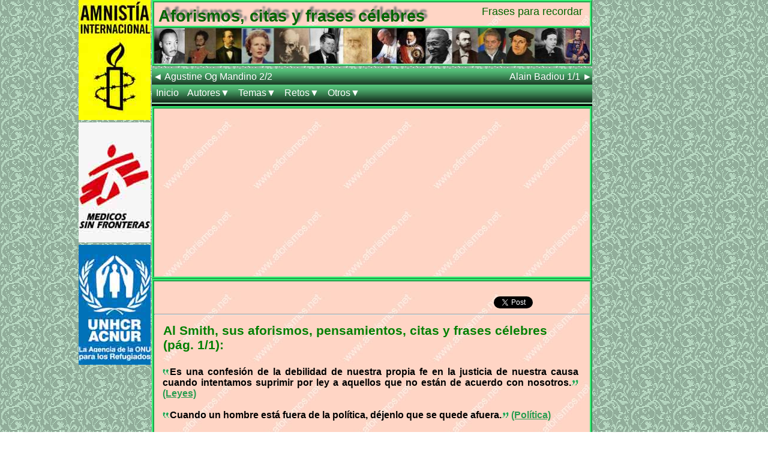

--- FILE ---
content_type: text/html; charset=UTF-8
request_url: https://www.aforismos.net/autor/al-smith/1.html
body_size: 25319
content:
<!DOCTYPE html>
<html xmlns='http://www.w3.org/1999/xhtml' lang='es'>
<head>
<title>Al Smith (3 citas y frases motivadoras), sus aforismos y frases c&eacute;lebres.</title>
<meta http-equiv="content-type" content="text/html; charset=UTF-8">
<meta name="description" content="Alfred Emanuel Smith (1873 - 1944),  político estadounidense por el Partido Demócrata. 3 citas y frases motivadoras. Aforismos, citas, pasatiempos, pensamientos, proverbios, reflexiones y frases c&eacute;lebres y famosas.">
<meta name="keywords" content="Al Smith, aforismos y frases. P&aacute;gina 1.">
<meta name="rating" content="general">
<meta name="robots" content="All, index, follow">
<meta name="author" content="Miguel Fern&aacute;ndez-Palacios Gordon">
<meta name="viewport" content="width=device-width, initial-scale=1.0">
<meta property="og:locale" content="es_ES">
<meta property="og:type" content="website">
<meta property="og:title" content="Al Smith (3 citas y frases motivadoras), sus aforismos y frases c&eacute;lebres.">
<meta property="og:description" content="Alfred Emanuel Smith (1873 - 1944),  político estadounidense por el Partido Demócrata. 3 citas y frases motivadoras. Aforismos, citas, pasatiempos, pensamientos, proverbios, reflexiones y frases c&eacute;lebres y famosas.">
<meta property="og:url" content="https://www.aforismos.net/autor/al-smith/1.html">
<meta property="og:image" content="https://www.aforismos.net/src/img/aforismos-net.jpg">
<meta property="og:image:secure_url" content="https://www.aforismos.net/src/img/aforismos-net.jpg">
<meta property="og:image:width" content="278">
<meta property="og:image:height" content="278">
<link rel="canonical" href="https://www.aforismos.net/autor/al-smith/1.html">
<link rel='shortcut icon' type='image/x-icon' href='https://www.aforismos.net/src/img/favicon.ico'>
<link rel='apple-touch-icon' href='https://www.aforismos.net/src/img/apple.png'>
<link rel="stylesheet" type="text/css" href="https://www.aforismos.net/src/css/responsive.css?v1731998039">
<link rel="stylesheet" type="text/css" href="https://www.aforismos.net/src/css/imprimir.css?v1692632573" media="print">
<script src="https://ajax.googleapis.com/ajax/libs/jquery/1/jquery.min.js"></script>
<!-- CCS DE JUEGOS-->
<!-- FIN CCS DE JUEGOS-->
<!--- <script src="https://code.jquery.com/jquery-latest.js"></script>-->
<script src='https://www.aforismos.net/src/js/aforismos.js?v1708115232' defer></script>


<!--- JAVASCTIPTS DE JUEGOS -->
<!--- FIN JAVASCTIPTS DE JUEGOS -->
<!-- Inicio de Google Analytics -->
<!-- Global site tag (gtag.js) - Google Analytics -->
<script async src="https://www.googletagmanager.com/gtag/js?id=UA-29140812-1"></script>
<script>
  window.dataLayer = window.dataLayer || [];
  function gtag(){dataLayer.push(arguments);}
  gtag('js', new Date());
  gtag('config', 'UA-29140812-1');
</script>
<!-- Fin de Google Analytics -->
<!-- Inicio Redes Sociales -->
<script src='//platform.linkedin.com/in.js' defer></script>
<script>(function(d, s, id) {
  var js, fjs = d.getElementsByTagName(s)[0];
  if (d.getElementById(id)) return;
  js = d.createElement(s); js.id = id;
  js.src = "//connect.facebook.net/es_ES/sdk.js#xfbml=1&version=v2.8";
  fjs.parentNode.insertBefore(js, fjs);
}(document, 'script', 'facebook-jssdk'));</script>
<!-- Fin Redes Sociales -->

<!-- adsbygoogle -->
<script async src="//pagead2.googlesyndication.com/pagead/js/adsbygoogle.js"></script>
<script>
  (adsbygoogle = window.adsbygoogle || []).push({
    google_ad_client: "ca-pub-5963964967058561",
    enable_page_level_ads: true
  });
</script><!-- adsbygoogle end -->

<!-- Mensaje para quienes bloquean anuncios -->
<script async src="https://fundingchoicesmessages.google.com/i/pub-5963964967058561?ers=1" nonce="gc41tyIrLyyNgpZAGk7cvQ"></script><script nonce="gc41tyIrLyyNgpZAGk7cvQ">(function() {function signalGooglefcPresent() {if (!window.frames['googlefcPresent']) {if (document.body) {const iframe = document.createElement('iframe'); iframe.style = 'width: 0; height: 0; border: none; z-index: -1000; left: -1000px; top: -1000px;'; iframe.style.display = 'none'; iframe.name = 'googlefcPresent'; document.body.appendChild(iframe);} else {setTimeout(signalGooglefcPresent, 0);}}}signalGooglefcPresent();})();</script>
<script>(function(){/*

 Copyright The Closure Library Authors.
 SPDX-License-Identifier: Apache-2.0
*/
'use strict';var aa=function(a){var b=0;return function(){return b<a.length?{done:!1,value:a[b++]}:{done:!0}}},ba="function"==typeof Object.create?Object.create:function(a){var b=function(){};b.prototype=a;return new b},k;if("function"==typeof Object.setPrototypeOf)k=Object.setPrototypeOf;else{var m;a:{var ca={a:!0},n={};try{n.__proto__=ca;m=n.a;break a}catch(a){}m=!1}k=m?function(a,b){a.__proto__=b;if(a.__proto__!==b)throw new TypeError(a+" is not extensible");return a}:null}
var p=k,q=function(a,b){a.prototype=ba(b.prototype);a.prototype.constructor=a;if(p)p(a,b);else for(var c in b)if("prototype"!=c)if(Object.defineProperties){var d=Object.getOwnPropertyDescriptor(b,c);d&&Object.defineProperty(a,c,d)}else a[c]=b[c];a.v=b.prototype},r=this||self,da=function(){},t=function(a){return a};var u;var w=function(a,b){this.g=b===v?a:""};w.prototype.toString=function(){return this.g+""};var v={},x=function(a){if(void 0===u){var b=null;var c=r.trustedTypes;if(c&&c.createPolicy){try{b=c.createPolicy("goog#html",{createHTML:t,createScript:t,createScriptURL:t})}catch(d){r.console&&r.console.error(d.message)}u=b}else u=b}a=(b=u)?b.createScriptURL(a):a;return new w(a,v)};var A=function(){return Math.floor(2147483648*Math.random()).toString(36)+Math.abs(Math.floor(2147483648*Math.random())^Date.now()).toString(36)};var B={},C=null;var D="function"===typeof Uint8Array;function E(a,b,c){return"object"===typeof a?D&&!Array.isArray(a)&&a instanceof Uint8Array?c(a):F(a,b,c):b(a)}function F(a,b,c){if(Array.isArray(a)){for(var d=Array(a.length),e=0;e<a.length;e++){var f=a[e];null!=f&&(d[e]=E(f,b,c))}Array.isArray(a)&&a.s&&G(d);return d}d={};for(e in a)Object.prototype.hasOwnProperty.call(a,e)&&(f=a[e],null!=f&&(d[e]=E(f,b,c)));return d}
function ea(a){return F(a,function(b){return"number"===typeof b?isFinite(b)?b:String(b):b},function(b){var c;void 0===c&&(c=0);if(!C){C={};for(var d="ABCDEFGHIJKLMNOPQRSTUVWXYZabcdefghijklmnopqrstuvwxyz0123456789".split(""),e=["+/=","+/","-_=","-_.","-_"],f=0;5>f;f++){var h=d.concat(e[f].split(""));B[f]=h;for(var g=0;g<h.length;g++){var l=h[g];void 0===C[l]&&(C[l]=g)}}}c=B[c];d=Array(Math.floor(b.length/3));e=c[64]||"";for(f=h=0;h<b.length-2;h+=3){var y=b[h],z=b[h+1];l=b[h+2];g=c[y>>2];y=c[(y&3)<<
4|z>>4];z=c[(z&15)<<2|l>>6];l=c[l&63];d[f++]=""+g+y+z+l}g=0;l=e;switch(b.length-h){case 2:g=b[h+1],l=c[(g&15)<<2]||e;case 1:b=b[h],d[f]=""+c[b>>2]+c[(b&3)<<4|g>>4]+l+e}return d.join("")})}var fa={s:{value:!0,configurable:!0}},G=function(a){Array.isArray(a)&&!Object.isFrozen(a)&&Object.defineProperties(a,fa);return a};var H;var J=function(a,b,c){var d=H;H=null;a||(a=d);d=this.constructor.u;a||(a=d?[d]:[]);this.j=d?0:-1;this.h=null;this.g=a;a:{d=this.g.length;a=d-1;if(d&&(d=this.g[a],!(null===d||"object"!=typeof d||Array.isArray(d)||D&&d instanceof Uint8Array))){this.l=a-this.j;this.i=d;break a}void 0!==b&&-1<b?(this.l=Math.max(b,a+1-this.j),this.i=null):this.l=Number.MAX_VALUE}if(c)for(b=0;b<c.length;b++)a=c[b],a<this.l?(a+=this.j,(d=this.g[a])?G(d):this.g[a]=I):(d=this.l+this.j,this.g[d]||(this.i=this.g[d]={}),(d=this.i[a])?
G(d):this.i[a]=I)},I=Object.freeze(G([])),K=function(a,b){if(-1===b)return null;if(b<a.l){b+=a.j;var c=a.g[b];return c!==I?c:a.g[b]=G([])}if(a.i)return c=a.i[b],c!==I?c:a.i[b]=G([])},M=function(a,b){var c=L;if(-1===b)return null;a.h||(a.h={});if(!a.h[b]){var d=K(a,b);d&&(a.h[b]=new c(d))}return a.h[b]};J.prototype.toJSON=function(){var a=N(this,!1);return ea(a)};
var N=function(a,b){if(a.h)for(var c in a.h)if(Object.prototype.hasOwnProperty.call(a.h,c)){var d=a.h[c];if(Array.isArray(d))for(var e=0;e<d.length;e++)d[e]&&N(d[e],b);else d&&N(d,b)}return a.g},O=function(a,b){H=b=b?JSON.parse(b):null;a=new a(b);H=null;return a};J.prototype.toString=function(){return N(this,!1).toString()};var P=function(a){J.call(this,a)};q(P,J);function ha(a){var b,c=(a.ownerDocument&&a.ownerDocument.defaultView||window).document,d=null===(b=c.querySelector)||void 0===b?void 0:b.call(c,"script[nonce]");(b=d?d.nonce||d.getAttribute("nonce")||"":"")&&a.setAttribute("nonce",b)};var Q=function(a,b){b=String(b);"application/xhtml+xml"===a.contentType&&(b=b.toLowerCase());return a.createElement(b)},R=function(a){this.g=a||r.document||document};R.prototype.appendChild=function(a,b){a.appendChild(b)};var S=function(a,b,c,d,e,f){try{var h=a.g,g=Q(a.g,"SCRIPT");g.async=!0;g.src=b instanceof w&&b.constructor===w?b.g:"type_error:TrustedResourceUrl";ha(g);h.head.appendChild(g);g.addEventListener("load",function(){e();d&&h.head.removeChild(g)});g.addEventListener("error",function(){0<c?S(a,b,c-1,d,e,f):(d&&h.head.removeChild(g),f())})}catch(l){f()}};var ia=r.atob("aHR0cHM6Ly93d3cuZ3N0YXRpYy5jb20vaW1hZ2VzL2ljb25zL21hdGVyaWFsL3N5c3RlbS8xeC93YXJuaW5nX2FtYmVyXzI0ZHAucG5n"),ja=r.atob("WW91IGFyZSBzZWVpbmcgdGhpcyBtZXNzYWdlIGJlY2F1c2UgYWQgb3Igc2NyaXB0IGJsb2NraW5nIHNvZnR3YXJlIGlzIGludGVyZmVyaW5nIHdpdGggdGhpcyBwYWdlLg=="),ka=r.atob("RGlzYWJsZSBhbnkgYWQgb3Igc2NyaXB0IGJsb2NraW5nIHNvZnR3YXJlLCB0aGVuIHJlbG9hZCB0aGlzIHBhZ2Uu"),la=function(a,b,c){this.h=a;this.j=new R(this.h);this.g=null;this.i=[];this.l=!1;this.o=b;this.m=c},V=function(a){if(a.h.body&&!a.l){var b=
function(){T(a);r.setTimeout(function(){return U(a,3)},50)};S(a.j,a.o,2,!0,function(){r[a.m]||b()},b);a.l=!0}},T=function(a){for(var b=W(1,5),c=0;c<b;c++){var d=X(a);a.h.body.appendChild(d);a.i.push(d)}b=X(a);b.style.bottom="0";b.style.left="0";b.style.position="fixed";b.style.width=W(100,110).toString()+"%";b.style.zIndex=W(2147483544,2147483644).toString();b.style["background-color"]=ma(249,259,242,252,219,229);b.style["box-shadow"]="0 0 12px #888";b.style.color=ma(0,10,0,10,0,10);b.style.display=
"flex";b.style["justify-content"]="center";b.style["font-family"]="Roboto, Arial";c=X(a);c.style.width=W(80,85).toString()+"%";c.style.maxWidth=W(750,775).toString()+"px";c.style.margin="24px";c.style.display="flex";c.style["align-items"]="flex-start";c.style["justify-content"]="center";d=Q(a.j.g,"IMG");d.className=A();d.src=ia;d.style.height="24px";d.style.width="24px";d.style["padding-right"]="16px";var e=X(a),f=X(a);f.style["font-weight"]="bold";f.textContent=ja;var h=X(a);h.textContent=ka;Y(a,
e,f);Y(a,e,h);Y(a,c,d);Y(a,c,e);Y(a,b,c);a.g=b;a.h.body.appendChild(a.g);b=W(1,5);for(c=0;c<b;c++)d=X(a),a.h.body.appendChild(d),a.i.push(d)},Y=function(a,b,c){for(var d=W(1,5),e=0;e<d;e++){var f=X(a);b.appendChild(f)}b.appendChild(c);c=W(1,5);for(d=0;d<c;d++)e=X(a),b.appendChild(e)},W=function(a,b){return Math.floor(a+Math.random()*(b-a))},ma=function(a,b,c,d,e,f){return"rgb("+W(Math.max(a,0),Math.min(b,255)).toString()+","+W(Math.max(c,0),Math.min(d,255)).toString()+","+W(Math.max(e,0),Math.min(f,
255)).toString()+")"},X=function(a){a=Q(a.j.g,"DIV");a.className=A();return a},U=function(a,b){0>=b||null!=a.g&&0!=a.g.offsetHeight&&0!=a.g.offsetWidth||(na(a),T(a),r.setTimeout(function(){return U(a,b-1)},50))},na=function(a){var b=a.i;var c="undefined"!=typeof Symbol&&Symbol.iterator&&b[Symbol.iterator];b=c?c.call(b):{next:aa(b)};for(c=b.next();!c.done;c=b.next())(c=c.value)&&c.parentNode&&c.parentNode.removeChild(c);a.i=[];(b=a.g)&&b.parentNode&&b.parentNode.removeChild(b);a.g=null};var pa=function(a,b,c,d,e){var f=oa(c),h=function(l){l.appendChild(f);r.setTimeout(function(){f?(0!==f.offsetHeight&&0!==f.offsetWidth?b():a(),f.parentNode&&f.parentNode.removeChild(f)):a()},d)},g=function(l){document.body?h(document.body):0<l?r.setTimeout(function(){g(l-1)},e):b()};g(3)},oa=function(a){var b=document.createElement("div");b.className=a;b.style.width="1px";b.style.height="1px";b.style.position="absolute";b.style.left="-10000px";b.style.top="-10000px";b.style.zIndex="-10000";return b};var L=function(a){J.call(this,a)};q(L,J);var qa=function(a){J.call(this,a)};q(qa,J);var ra=function(a,b){this.l=a;this.m=new R(a.document);this.g=b;this.i=K(this.g,1);b=M(this.g,2);this.o=x(K(b,4)||"");this.h=!1;b=M(this.g,13);b=x(K(b,4)||"");this.j=new la(a.document,b,K(this.g,12))};ra.prototype.start=function(){sa(this)};
var sa=function(a){ta(a);S(a.m,a.o,3,!1,function(){a:{var b=a.i;var c=r.btoa(b);if(c=r[c]){try{var d=O(P,r.atob(c))}catch(e){b=!1;break a}b=b===K(d,1)}else b=!1}b?Z(a,K(a.g,14)):(Z(a,K(a.g,8)),V(a.j))},function(){pa(function(){Z(a,K(a.g,7));V(a.j)},function(){return Z(a,K(a.g,6))},K(a.g,9),K(a.g,10),K(a.g,11))})},Z=function(a,b){a.h||(a.h=!0,a=new a.l.XMLHttpRequest,a.open("GET",b,!0),a.send())},ta=function(a){var b=r.btoa(a.i);a.l[b]&&Z(a,K(a.g,5))};(function(a,b){r[a]=function(c){for(var d=[],e=0;e<arguments.length;++e)d[e-0]=arguments[e];r[a]=da;b.apply(null,d)}})("__h82AlnkH6D91__",function(a){"function"===typeof window.atob&&(new ra(window,O(qa,window.atob(a)))).start()});}).call(this);

window.__h82AlnkH6D91__("[base64]/[base64]/[base64]/[base64]");</script>
<!-- Fin Mensaje para quienes bloquean anuncios -->
<!--noptimize para la carga diferida de publicidad Google y acelerar carga web-->
<script>
function downloadJSAtOnload() {
var element = document.createElement("script");
element.src = "https://pagead2.googlesyndication.com/pagead/js/adsbygoogle.js";
document.body.appendChild(element);
}
if (window.addEventListener)
window.addEventListener("load", downloadJSAtOnload, false);
else if (window.attachEvent)
window.attachEvent("onload", downloadJSAtOnload);
else window.onload = downloadJSAtOnload;
</script>
<!--/noptimize-->
</head>
<body>
<p class="marcadeagua">www.aforismos.net</p>

  
  <a id='principio'></a>
  <div id='contenedor'>
    <div id='lateralizq'>
<a href='https://www.es.amnesty.org/index.php' style='border:none' target='_blank'><img src='https://www.aforismos.net/src/img/Amnistia-Internacional-120-200.jpg' title='Colabore con Amnist&iacute;a Internacional' alt='Amnist&iacute;a Internacional'></a><a href='https://www.msf.es/' style='border:none' target='_blank'><img src='https://www.aforismos.net/src/img/medicos-sin-frontera-120-200.jpg' title='Colabore con M&eacute;dicos sin fronteras' alt='M&eacute;dicos sin fronteras'></a><a href='https://www.acnur.es/' target='_blank'><img src='https://www.aforismos.net/src/img/acnur-120-200.jpg' title='Colabore con la Agencia de la ONU para los refugiados' alt='Agencia de la ONU para los refugiados'></a><!-- lateralizq -->    </div><!-- lateralizq -->
    <div id='central'>
      <div id='cabeza'>
        <h1>Aforismos, citas y frases c&eacute;lebres</h1>
        <span id='recuerdo'>Frases para recordar</span>

    <div class='ver foto'>
      <img src='https://www.aforismos.net/src/img/afor17.jpg' title='Martin Luther King, Sim&oacute;n Bol&iacute;var, Emilio Castelar, Margaret Thatcher, Ram&oacute;n, Cajal, Kennedy, Leonardo Da Vinci, Juan Pablo II, Pedro de Valdivia, Ghandi, Alfred Nobel, Lula da Silva, Martin Lutero, Simone de Beauvoir, Alfonso XIII.'  alt='Martin Luther King, Sim&oacute;n Bol&iacute;var, Emilio Castelar, Margaret Thatcher, Ram&oacute;n, Cajal, Kennedy, Leonardo Da Vinci, Juan Pablo II, Pedro de Valdivia, Ghandi, Alfred Nobel, Lula da Silva, Martin Lutero, Simone de Beauvoir, Alfonso XIII.'>
      <div class='mask'>
        <h2>Personajes del d&iacute;a</h2>
        <p>Martin Luther King, Sim&oacute;n Bol&iacute;var, Emilio Castelar, Margaret Thatcher, Ram&oacute;n, Cajal, Kennedy, Leonardo Da Vinci, Juan Pablo II, Pedro de Valdivia, Ghandi, Alfred Nobel, Lula da Silva, Martin Lutero, Simone de Beauvoir, Alfonso XIII.</p>
      </div><!-- mask -->
    </div><!-- ver foto -->
      </div><!--cabeza--> 
<div class="menunav">
<ul>
  <li class="top">
	<a href="/autor/agustine-og-mandino/2.html" title="Ir a aforismos de Agustine Og Mandino" class="top_link"><span class="down">◄ Agustine Og Mandino 2/2</span>
	</a>
  </li>
  <li class="top" style="float:right"><a href="/autor/alain-badiou/1.html" title="Ir a aforismos de Alain Badiou" class="top_link"><span class="down">Alain Badiou 1/1 ►</span></a></li>
  </ul>
</div><!-- menunav -->

<div class="menumovil">
<ul>
  <li class="top">
	<a href="/autor/agustine-og-mandino/2.html" title="Ir a aforismos de Agustine Og Mandino" class="top_link"><span class="down">◄ Agustine Og Mandino 2/2</span>
	</a>
  </li>
  <li class="top" style="float:right"><a href="/autor/alain-badiou/1.html" title="Ir a aforismos de Alain Badiou" class="top_link"><span class="down">Alain Badiou 1/1 ►</span></a></li>
  </ul>
</div><!-- menumovil -->
      
<div class="menu">
  <div class="header">
    <ul class="nav">
	  <li><a href="https://www.aforismos.net" title="Vaya a página de Inicio">Inicio</a></li>      <li><a>Autores&#9660;</a>
         <ul>
   	       <li><a>Autores A►</a>
   	       	   <ul>
   	       	   	  <li>
   	       	 		    <a href="https://www.aforismos.net/autor/abraham-lincoln/1.html">Abraham Lincoln</a>
   	       	   	  </li>
   	       	   	  <li>
   	       	 		    <a href="https://www.aforismos.net/autor/adam-smith/1.html">Adam Smith</a>
   	       	   	  </li>
   	       	   	  <li>
   	       	 		    <a href="https://www.aforismos.net/autor/adolfo-bioy-casares/1.html">Adolfo Bioy Casares</a>
   	       	   	  </li>
   	       	   	  <li>
   	       	 		    <a href="https://www.aforismos.net/autor/adolfo-suarez-gonzalez/1.html">Adolfo Suárez González</a>
   	       	   	  </li>
   	       	   	  <li>
   	       	 		    <a href="https://www.aforismos.net/autor/agatha-christie/1.html">Agatha Christie</a>
   	       	   	  </li>
   	       	   	  <li>
   	       	 		    <a href="https://www.aforismos.net/autor/agustine-og-mandino/1.html">Agustine Og Mandino</a>
   	       	   	  </li>
   	       	   	  <li>
   	       	 		    <a href="https://www.aforismos.net/autor/al-smith/1.html">Al Smith</a>
   	       	   	  </li>
   	       	   	  <li>
   	       	 		    <a href="https://www.aforismos.net/autor/alain-badiou/1.html">Alain Badiou</a>
   	       	   	  </li>
   	       	   	  <li>
   	       	 		    <a href="https://www.aforismos.net/autor/alan-mathison-turing/1.html">Alan Mathison Turing</a>
   	       	   	  </li>
   	       	   	  <li>
   	       	 		    <a href="https://www.aforismos.net/autor/alan-moore/1.html">Alan Moore</a>
   	       	   	  </li>
   	       	   	  <li>
   	       	 		    <a href="https://www.aforismos.net/autor/albert-camus/1.html">Albert Camus</a>
   	       	   	  </li>
   	       	   	  <li>
   	       	 		    <a href="https://www.aforismos.net/autor/albert-einstein/1.html">Albert Einstein</a>
   	       	   	  </li>
   	       	   	  <li>
   	       	 		    <a href="https://www.aforismos.net/autor/albert-schweitzer/1.html">Albert Schweitzer</a>
   	       	   	  </li>
   	       	   	  <li>
   	       	 		    <a href="https://www.aforismos.net/autor/alberto-moravia/1.html">Alberto Moravia</a>
   	       	   	  </li>
   	       	   	  <li>
   	       	 		    <a href="https://www.aforismos.net/autor/aldous-huxley/1.html">Aldous Huxley</a>
   	       	   	  </li>
   	       	   	  <li>
   	       	 		    <a href="https://www.aforismos.net/autor/alejandro-dumas/1.html">Alejandro Dumas</a>
   	       	   	  </li>
   	       	   	  <li>
   	       	 		    <a href="https://www.aforismos.net/autor/alejandro-jodorowsky/1.html">Alejandro Jodorowsky</a>
   	       	   	  </li>
   	       	   	  <li>
   	       	 		    <a href="https://www.aforismos.net/autor/alejandro-magno/1.html">Alejandro Magno</a>
   	       	   	  </li>
   	       	   	  <li>
   	       	 		    <a href="https://www.aforismos.net/autor/alejo-carpentier/1.html">Alejo Carpentier</a>
   	       	   	  </li>
   	       	   	  <li>
   	       	 		    <a href="https://www.aforismos.net/autor/aleksandr-pushkin/1.html">Aleksandr Pushkin</a>
   	       	   	  </li>
   	       	   	  <li>
   	       	 		    <a href="https://www.aforismos.net/autor/aleksandr-solzhenitsyn/1.html">Aleksandr Solzhenitsyn</a>
   	       	   	  </li>
   	       	   	  <li>
   	       	 		    <a href="https://www.aforismos.net/autor/alessandro-manzoni/1.html">Alessandro Manzoni</a>
   	       	   	  </li>
   	       	   	  <li>
   	       	 		    <a href="https://www.aforismos.net/autor/alexander-hamilton/1.html">Alexander Hamilton</a>
   	       	   	  </li>
   	       	   	  <li>
   	       	 		    <a href="https://www.aforismos.net/autor/alexander-pope/1.html">Alexander Pope</a>
   	       	   	  </li>
   	       	   	  <li>
   	       	 		    <a href="https://www.aforismos.net/autor/alexis-de-tocqueville/1.html">Alexis de Tocqueville</a>
   	       	   	  </li>
   	       	   	  <li>
   	       	 		    <a href="https://www.aforismos.net/autor/alfonso-de-lamartine/1.html">Alfonso de Lamartine</a>
   	       	   	  </li>
   	       	   	  <li>
   	       	 		    <a href="https://www.aforismos.net/autor/alfonso-x/1.html">Alfonso X</a>
   	       	   	  </li>
   	       	   	  <li>
   	       	 		    <a href="https://www.aforismos.net/autor/alfred-adler/1.html">Alfred Adler</a>
   	       	   	  </li>
   	       	   	  <li>
   	       	 		    <a href="https://www.aforismos.net/autor/alfred-de-musset/1.html">Alfred de Musset</a>
   	       	   	  </li>
   	       	   	  <li>
   	       	 		    <a href="https://www.aforismos.net/autor/alfred-de-vigny/1.html">Alfred de Vigny</a>
   	       	   	  </li>
   	       	   	  <li>
   	       	 		    <a href="https://www.aforismos.net/autor/alfred-hitchcock/1.html">Alfred Hitchcock</a>
   	       	   	  </li>
   	       	   	  <li>
   	       	 		    <a href="https://www.aforismos.net/autor/alfred-nobel/1.html">Alfred Nobel</a>
   	       	   	  </li>
   	       	   	  <li>
   	       	 		    <a href="https://www.aforismos.net/autor/alfred-north-whitehead/1.html">Alfred North Whitehead</a>
   	       	   	  </li>
   	       	   	  <li>
   	       	 		    <a href="https://www.aforismos.net/autor/alonso-de-barros/1.html">Alonso de Barros</a>
   	       	   	  </li>
   	       	   	  <li>
   	       	 		    <a href="https://www.aforismos.net/autor/alphonse-allais/1.html">Alphonse Allais</a>
   	       	   	  </li>
   	       	   	  <li>
   	       	 		    <a href="https://www.aforismos.net/autor/althea-gibson/1.html">Althea Gibson</a>
   	       	   	  </li>
   	       	   	  <li>
   	       	 		    <a href="https://www.aforismos.net/autor/alvin-toffler/1.html">Alvin Toffler</a>
   	       	   	  </li>
   	       	   	  <li>
   	       	 		    <a href="https://www.aforismos.net/autor/amado-nervo/1.html">Amado Nervo</a>
   	       	   	  </li>
   	       	   	  <li>
   	       	 		    <a href="https://www.aforismos.net/autor/ambrose-bierce/1.html">Ambrose Bierce</a>
   	       	   	  </li>
   	       	   	  <li>
   	       	 		    <a href="https://www.aforismos.net/autor/amin-maalouf/1.html">Amin Maalouf</a>
   	       	   	  </li>
   	       	   	  <li>
   	       	 		    <a href="https://www.aforismos.net/autor/amos-bronson-alcott/1.html">Amos Bronson Alcott</a>
   	       	   	  </li>
   	       	   	  <li>
   	       	 		    <a href="https://www.aforismos.net/autor/anais-nin/1.html">Anais Nin</a>
   	       	   	  </li>
   	       	   	  <li>
   	       	 		    <a href="https://www.aforismos.net/autor/anatole-france/1.html">Anatole France</a>
   	       	   	  </li>
   	       	   	  <li>
   	       	 		    <a href="https://www.aforismos.net/autor/anaxagoras/1.html">Anaxágoras</a>
   	       	   	  </li>
   	       	   	  <li>
   	       	 		    <a href="https://www.aforismos.net/autor/andre-breton/1.html">André Breton</a>
   	       	   	  </li>
   	       	   	  <li>
   	       	 		    <a href="https://www.aforismos.net/autor/andre-gide/1.html">André Gide</a>
   	       	   	  </li>
   	       	   	  <li>
   	       	 		    <a href="https://www.aforismos.net/autor/andre-kostolany/1.html">André Kostolany</a>
   	       	   	  </li>
   	       	   	  <li>
   	       	 		    <a href="https://www.aforismos.net/autor/andre-malraux/1.html">André Malraux</a>
   	       	   	  </li>
   	       	   	  <li>
   	       	 		    <a href="https://www.aforismos.net/autor/andre-maurois/1.html">André Maurois</a>
   	       	   	  </li>
   	       	   	  <li>
   	       	 		    <a href="https://www.aforismos.net/autor/andres-segovia/1.html">Andrés Segovia</a>
   	       	   	  </li>
   	       	   	  <li>
   	       	 		    <a href="https://www.aforismos.net/autor/andrew-jackson/1.html">Andrew Jackson</a>
   	       	   	  </li>
   	       	   	  <li>
   	       	 		    <a href="https://www.aforismos.net/autor/andy-warhol/1.html">Andy Warhol</a>
   	       	   	  </li>
   	       	   	  <li>
   	       	 		    <a href="https://www.aforismos.net/autor/angel-ganivet/1.html">Ángel Ganivet</a>
   	       	   	  </li>
   	       	   	  <li>
   	       	 		    <a href="https://www.aforismos.net/autor/angela-davis/1.html">Angela Davis</a>
   	       	   	  </li>
   	       	   	  <li>
   	       	 		    <a href="https://www.aforismos.net/autor/ann-landers/1.html">Ann Landers</a>
   	       	   	  </li>
   	       	   	  <li>
   	       	 		    <a href="https://www.aforismos.net/autor/anne-frank/1.html">Anne Frank</a>
   	       	   	  </li>
   	       	   	  <li>
   	       	 		    <a href="https://www.aforismos.net/autor/anne-robert-jacques-turgot/1.html">Anne Robert Jacques Turgot</a>
   	       	   	  </li>
   	       	   	  <li>
   	       	 		    <a href="https://www.aforismos.net/autor/anonimo/1.html">Anónimo</a>
   	       	   	  </li>
   	       	   	  <li>
   	       	 		    <a href="https://www.aforismos.net/autor/anthony-burgess/1.html">Anthony Burgess</a>
   	       	   	  </li>
   	       	   	  <li>
   	       	 		    <a href="https://www.aforismos.net/autor/antistenes/1.html">Antístenes</a>
   	       	   	  </li>
   	       	   	  <li>
   	       	 		    <a href="https://www.aforismos.net/autor/antoine-de-saint-exupery/1.html">Antoine de Saint-Exupéry</a>
   	       	   	  </li>
   	       	   	  <li>
   	       	 		    <a href="https://www.aforismos.net/autor/antoine-francois-rondelet/1.html">Antoine François Rondelet</a>
   	       	   	  </li>
   	       	   	  <li>
   	       	 		    <a href="https://www.aforismos.net/autor/anton-p-chejov/1.html">Antón P. Chéjov</a>
   	       	   	  </li>
   	       	   	  <li>
   	       	 		    <a href="https://www.aforismos.net/autor/antoni-gaudi/1.html">Antoni Gaudí</a>
   	       	   	  </li>
   	       	   	  <li>
   	       	 		    <a href="https://www.aforismos.net/autor/antonio-canovas-del-castillo/1.html">Antonio Cánovas del Castillo</a>
   	       	   	  </li>
   	       	   	  <li>
   	       	 		    <a href="https://www.aforismos.net/autor/antonio-gala/1.html">Antonio Gala</a>
   	       	   	  </li>
   	       	   	  <li>
   	       	 		    <a href="https://www.aforismos.net/autor/antonio-gramsci/1.html">Antonio Gramsci</a>
   	       	   	  </li>
   	       	   	  <li>
   	       	 		    <a href="https://www.aforismos.net/autor/antonio-machado/1.html">Antonio Machado</a>
   	       	   	  </li>
   	       	   	  <li>
   	       	 		    <a href="https://www.aforismos.net/autor/antonio-porchia/1.html">Antonio Porchia</a>
   	       	   	  </li>
   	       	   	  <li>
   	       	 		    <a href="https://www.aforismos.net/autor/antonio-ricci/1.html">Antonio Ricci</a>
   	       	   	  </li>
   	       	   	  <li>
   	       	 		    <a href="https://www.aforismos.net/autor/anwar-el-sadat/1.html">Anwar el-Sadat</a>
   	       	   	  </li>
   	       	   	  <li>
   	       	 		    <a href="https://www.aforismos.net/autor/aristofanes/1.html">Aristófanes</a>
   	       	   	  </li>
   	       	   	  <li>
   	       	 		    <a href="https://www.aforismos.net/autor/aristoteles/1.html">Aristóteles</a>
   	       	   	  </li>
   	       	   	  <li>
   	       	 		    <a href="https://www.aforismos.net/autor/arnold-glasow/1.html">Arnold Glasow</a>
   	       	   	  </li>
   	       	   	  <li>
   	       	 		    <a href="https://www.aforismos.net/autor/arnold-j-toynbee/1.html">Arnold J. Toynbee</a>
   	       	   	  </li>
   	       	   	  <li>
   	       	 		    <a href="https://www.aforismos.net/autor/arquimedes/1.html">Arquímedes</a>
   	       	   	  </li>
   	       	   	  <li>
   	       	 		    <a href="https://www.aforismos.net/autor/arthur-c-clarke/1.html">Arthur C. Clarke</a>
   	       	   	  </li>
   	       	   	  <li>
   	       	 		    <a href="https://www.aforismos.net/autor/arthur-miller/1.html">Arthur Miller</a>
   	       	   	  </li>
   	       	   	  <li>
   	       	 		    <a href="https://www.aforismos.net/autor/arthur-neville-chamberlain/1.html">Arthur Neville Chamberlain</a>
   	       	   	  </li>
   	       	   	  <li>
   	       	 		    <a href="https://www.aforismos.net/autor/arthur-rimbaud/1.html">Arthur Rimbaud</a>
   	       	   	  </li>
   	       	   	  <li>
   	       	 		    <a href="https://www.aforismos.net/autor/arthur-schnitzler/1.html">Arthur Schnitzler</a>
   	       	   	  </li>
   	       	   	  <li>
   	       	 		    <a href="https://www.aforismos.net/autor/arthur-schopenhauer/1.html">Arthur Schopenhauer</a>
   	       	   	  </li>
   	       	   	  <li>
   	       	 		    <a href="https://www.aforismos.net/autor/arturo-graf/1.html">Arturo Graf</a>
   	       	   	  </li>
   	       	   	  <li>
   	       	 		    <a href="https://www.aforismos.net/autor/arturo-uslar-pietri/1.html">Arturo Uslar Pietri</a>
   	       	   	  </li>
   	       	   	  <li>
   	       	 		    <a href="https://www.aforismos.net/autor/august-strindberg/1.html">August Strindberg</a>
   	       	   	  </li>
   	       	   	  <li>
   	       	 		    <a href="https://www.aforismos.net/autor/auguste-comte/1.html">Auguste Comte</a>
   	       	   	  </li>
   	       	   	  <li>
   	       	 		    <a href="https://www.aforismos.net/autor/augusto-roa-bastos/1.html">Augusto Roa Bastos</a>
   	       	   	  </li>
   	       	   	  <li>
   	       	 		    <a href="https://www.aforismos.net/autor/averroes/1.html">Averroes</a>
   	       	   	  </li>
   	       	   	  <li>
   	       	 		    <a href="https://www.aforismos.net/autor/ayn-rand/1.html">Ayn Rand</a>
   	       	   	  </li>
   	       	   	  <li>
   	       	 		    <a href="https://www.aforismos.net/autor/azorin/1.html">Azorín</a>
   	       	   	  </li>
                  
              </ul>           
 	       </li><!--Autores A-->
   	       <li><a>Autores B►</a>
   	       	   <ul>
   	       	   	  <li>
   	       	 		    <a href="https://www.aforismos.net/autor/baldassare-castiglione/1.html">Baldassare Castiglione</a>
   	       	   	  </li>
   	       	   	  <li>
   	       	 		    <a href="https://www.aforismos.net/autor/baltasar-gracian/1.html">Baltasar Gracián</a>
   	       	   	  </li>
   	       	   	  <li>
   	       	 		    <a href="https://www.aforismos.net/autor/barbara-ward/1.html">Barbara Ward</a>
   	       	   	  </li>
   	       	   	  <li>
   	       	 		    <a href="https://www.aforismos.net/autor/baruch-spinoza/1.html">Baruch Spinoza</a>
   	       	   	  </li>
   	       	   	  <li>
   	       	 		    <a href="https://www.aforismos.net/autor/ben-jonson/1.html">Ben Jonson</a>
   	       	   	  </li>
   	       	   	  <li>
   	       	 		    <a href="https://www.aforismos.net/autor/benedetto-croce/1.html">Benedetto Croce</a>
   	       	   	  </li>
   	       	   	  <li>
   	       	 		    <a href="https://www.aforismos.net/autor/benito-perez-galdos/1.html">Benito Pérez Galdós</a>
   	       	   	  </li>
   	       	   	  <li>
   	       	 		    <a href="https://www.aforismos.net/autor/benjamin-disraeli/1.html">Benjamin Disraeli</a>
   	       	   	  </li>
   	       	   	  <li>
   	       	 		    <a href="https://www.aforismos.net/autor/benjamin-franklin/1.html">Benjamin Franklin</a>
   	       	   	  </li>
   	       	   	  <li>
   	       	 		    <a href="https://www.aforismos.net/autor/benjamin-jarnes/1.html">Benjamín Jarnés</a>
   	       	   	  </li>
   	       	   	  <li>
   	       	 		    <a href="https://www.aforismos.net/autor/bernard-m-baruch/1.html">Bernard M. Baruch</a>
   	       	   	  </li>
   	       	   	  <li>
   	       	 		    <a href="https://www.aforismos.net/autor/bernardo-de-claraval/1.html">Bernardo de Claraval</a>
   	       	   	  </li>
   	       	   	  <li>
   	       	 		    <a href="https://www.aforismos.net/autor/berthold-auerbach/1.html">Berthold Auerbach</a>
   	       	   	  </li>
   	       	   	  <li>
   	       	 		    <a href="https://www.aforismos.net/autor/bertolt-brecht/1.html">Bertolt Brecht</a>
   	       	   	  </li>
   	       	   	  <li>
   	       	 		    <a href="https://www.aforismos.net/autor/bertrand-russell/1.html">Bertrand Russell</a>
   	       	   	  </li>
   	       	   	  <li>
   	       	 		    <a href="https://www.aforismos.net/autor/bill-watterson/1.html">Bill Watterson</a>
   	       	   	  </li>
   	       	   	  <li>
   	       	 		    <a href="https://www.aforismos.net/autor/billy-wilder/1.html">Billy Wilder</a>
   	       	   	  </li>
   	       	   	  <li>
   	       	 		    <a href="https://www.aforismos.net/autor/blaise-pascal/1.html">Blaise Pascal</a>
   	       	   	  </li>
   	       	   	  <li>
   	       	 		    <a href="https://www.aforismos.net/autor/bob-dylan/1.html">Bob Dylan</a>
   	       	   	  </li>
   	       	   	  <li>
   	       	 		    <a href="https://www.aforismos.net/autor/bob-marley/1.html">Bob Marley</a>
   	       	   	  </li>
   	       	   	  <li>
   	       	 		    <a href="https://www.aforismos.net/autor/booker-washington/1.html">Booker Washington</a>
   	       	   	  </li>
   	       	   	  <li>
   	       	 		    <a href="https://www.aforismos.net/autor/boris-pasternak/1.html">Borís Pasternak</a>
   	       	   	  </li>
   	       	   	  <li>
   	       	 		    <a href="https://www.aforismos.net/autor/boris-vian/1.html">Boris Vian</a>
   	       	   	  </li>
   	       	   	  <li>
   	       	 		    <a href="https://www.aforismos.net/autor/bram-stoker/1.html">Bram Stoker</a>
   	       	   	  </li>
   	       	   	  <li>
   	       	 		    <a href="https://www.aforismos.net/autor/brandon-sanderson/1.html">Brandon Sanderson</a>
   	       	   	  </li>
   	       	   	  <li>
   	       	 		    <a href="https://www.aforismos.net/autor/bruce-lee/1.html">Bruce Lee</a>
   	       	   	  </li>
                  
              </ul>           
 	       </li><!--Autores B-->
   	       <li><a>Autores C►</a>
   	       	   <ul>
   	       	   	  <li>
   	       	 		    <a href="https://www.aforismos.net/autor/c-s-lewis/1.html">C. S. Lewis</a>
   	       	   	  </li>
   	       	   	  <li>
   	       	 		    <a href="https://www.aforismos.net/autor/camilo-jose-cela/1.html">Camilo José Cela</a>
   	       	   	  </li>
   	       	   	  <li>
   	       	 		    <a href="https://www.aforismos.net/autor/cardenal-richelieu/1.html">Cardenal Richelieu</a>
   	       	   	  </li>
   	       	   	  <li>
   	       	 		    <a href="https://www.aforismos.net/autor/carl-jung/1.html">Carl Jung</a>
   	       	   	  </li>
   	       	   	  <li>
   	       	 		    <a href="https://www.aforismos.net/autor/carl-sagan/1.html">Carl Sagan</a>
   	       	   	  </li>
   	       	   	  <li>
   	       	 		    <a href="https://www.aforismos.net/autor/carlo-dossi/1.html">Carlo Dossi</a>
   	       	   	  </li>
   	       	   	  <li>
   	       	 		    <a href="https://www.aforismos.net/autor/carlos-castaneda/1.html">Carlos Castaneda</a>
   	       	   	  </li>
   	       	   	  <li>
   	       	 		    <a href="https://www.aforismos.net/autor/carlos-drummond-de-andrade-/1.html">Carlos Drummond de Andrade </a>
   	       	   	  </li>
   	       	   	  <li>
   	       	 		    <a href="https://www.aforismos.net/autor/carlos-fuentes/1.html">Carlos Fuentes</a>
   	       	   	  </li>
   	       	   	  <li>
   	       	 		    <a href="https://www.aforismos.net/autor/carlos-monsivais/1.html">Carlos Monsiváis</a>
   	       	   	  </li>
   	       	   	  <li>
   	       	 		    <a href="https://www.aforismos.net/autor/caton/1.html">Catón</a>
   	       	   	  </li>
   	       	   	  <li>
   	       	 		    <a href="https://www.aforismos.net/autor/cayo-suetonio/1.html">Cayo Suetonio</a>
   	       	   	  </li>
   	       	   	  <li>
   	       	 		    <a href="https://www.aforismos.net/autor/cesare-beccaria/1.html">Cesare Beccaria</a>
   	       	   	  </li>
   	       	   	  <li>
   	       	 		    <a href="https://www.aforismos.net/autor/cesare-cantu/1.html">Cesare Cantú</a>
   	       	   	  </li>
   	       	   	  <li>
   	       	 		    <a href="https://www.aforismos.net/autor/cesare-pavese/1.html">Cesare Pavese</a>
   	       	   	  </li>
   	       	   	  <li>
   	       	 		    <a href="https://www.aforismos.net/autor/clara-campoamor/1.html">Clara Campoamor</a>
   	       	   	  </li>
   	       	   	  <li>
   	       	 		    <a href="https://www.aforismos.net/autor/clarence-s-darrow/1.html">Clarence S. Darrow</a>
   	       	   	  </li>
   	       	   	  <li>
   	       	 		    <a href="https://www.aforismos.net/autor/claude-chabrol/1.html">Claude Chabrol</a>
   	       	   	  </li>
   	       	   	  <li>
   	       	 		    <a href="https://www.aforismos.net/autor/claude-levi-strauss/1.html">Claude Lévi Strauss</a>
   	       	   	  </li>
   	       	   	  <li>
   	       	 		    <a href="https://www.aforismos.net/autor/claudio-magris/1.html">Claudio Magris</a>
   	       	   	  </li>
   	       	   	  <li>
   	       	 		    <a href="https://www.aforismos.net/autor/clifton-fadiman/1.html">Clifton Fadiman</a>
   	       	   	  </li>
   	       	   	  <li>
   	       	 		    <a href="https://www.aforismos.net/autor/coco-chanel/1.html">Coco Chanel</a>
   	       	   	  </li>
   	       	   	  <li>
   	       	 		    <a href="https://www.aforismos.net/autor/concepcion-arenal/1.html">Concepción Arenal</a>
   	       	   	  </li>
   	       	   	  <li>
   	       	 		    <a href="https://www.aforismos.net/autor/conde-de-lautreamont/1.html">Conde de Lautréamont</a>
   	       	   	  </li>
   	       	   	  <li>
   	       	 		    <a href="https://www.aforismos.net/autor/conde-de-mirabeau/1.html">Conde de Mirabeau</a>
   	       	   	  </li>
   	       	   	  <li>
   	       	 		    <a href="https://www.aforismos.net/autor/confucio/1.html">Confucio</a>
   	       	   	  </li>
   	       	   	  <li>
   	       	 		    <a href="https://www.aforismos.net/autor/constancio-c-vigil/1.html">Constancio C. Vigil</a>
   	       	   	  </li>
   	       	   	  <li>
   	       	 		    <a href="https://www.aforismos.net/autor/cormac-mccarthy/1.html">Cormac McCarthy</a>
   	       	   	  </li>
   	       	   	  <li>
   	       	 		    <a href="https://www.aforismos.net/autor/cornelio-tacito/1.html">Cornelio Tácito</a>
   	       	   	  </li>
   	       	   	  <li>
   	       	 		    <a href="https://www.aforismos.net/autor/charles-babbage/1.html">Charles Babbage</a>
   	       	   	  </li>
   	       	   	  <li>
   	       	 		    <a href="https://www.aforismos.net/autor/charles-baudelaire/1.html">Charles Baudelaire</a>
   	       	   	  </li>
   	       	   	  <li>
   	       	 		    <a href="https://www.aforismos.net/autor/charles-bukowski/1.html">Charles Bukowski</a>
   	       	   	  </li>
   	       	   	  <li>
   	       	 		    <a href="https://www.aforismos.net/autor/charles-caleb-colton/1.html">Charles Caleb Colton</a>
   	       	   	  </li>
   	       	   	  <li>
   	       	 		    <a href="https://www.aforismos.net/autor/charles-chaplin/1.html">Charles Chaplin</a>
   	       	   	  </li>
   	       	   	  <li>
   	       	 		    <a href="https://www.aforismos.net/autor/charles-darwin/1.html">Charles Darwin</a>
   	       	   	  </li>
   	       	   	  <li>
   	       	 		    <a href="https://www.aforismos.net/autor/charles-de-gaulle/1.html">Charles de Gaulle</a>
   	       	   	  </li>
   	       	   	  <li>
   	       	 		    <a href="https://www.aforismos.net/autor/charles-dickens/1.html">Charles Dickens</a>
   	       	   	  </li>
   	       	   	  <li>
   	       	 		    <a href="https://www.aforismos.net/autor/charles-kingsley/1.html">Charles Kingsley</a>
   	       	   	  </li>
   	       	   	  <li>
   	       	 		    <a href="https://www.aforismos.net/autor/charles-maurice-de-talleyrand/1.html">Charles Maurice de Talleyrand</a>
   	       	   	  </li>
   	       	   	  <li>
   	       	 		    <a href="https://www.aforismos.net/autor/charles-peguy/1.html">Charles Péguy</a>
   	       	   	  </li>
   	       	   	  <li>
   	       	 		    <a href="https://www.aforismos.net/autor/charles-prestwich-scott/1.html">Charles Prestwich Scott</a>
   	       	   	  </li>
   	       	   	  <li>
   	       	 		    <a href="https://www.aforismos.net/autor/charlotte-bronte/1.html">Charlotte Brontë</a>
   	       	   	  </li>
   	       	   	  <li>
   	       	 		    <a href="https://www.aforismos.net/autor/chavela-vargas/1.html">Chavela Vargas</a>
   	       	   	  </li>
   	       	   	  <li>
   	       	 		    <a href="https://www.aforismos.net/autor/chimamanda-ngozi-adichie/1.html">Chimamanda Ngozi Adichie</a>
   	       	   	  </li>
   	       	   	  <li>
   	       	 		    <a href="https://www.aforismos.net/autor/christian-friedrich-hebbel/1.html">Christian Friedrich Hebbel</a>
   	       	   	  </li>
                  
              </ul>           
 	       </li><!--Autores C-->
   	       <li><a>Autores D►</a>
   	       	   <ul>
   	       	   	  <li>
   	       	 		    <a href="https://www.aforismos.net/autor/d-h-lawrence/1.html">D. H. Lawrence</a>
   	       	   	  </li>
   	       	   	  <li>
   	       	 		    <a href="https://www.aforismos.net/autor/dale-carnegie/1.html">Dale Carnegie</a>
   	       	   	  </li>
   	       	   	  <li>
   	       	 		    <a href="https://www.aforismos.net/autor/dale-turner/1.html">Dale Turner</a>
   	       	   	  </li>
   	       	   	  <li>
   	       	 		    <a href="https://www.aforismos.net/autor/dalmiro-saenz/1.html">Dalmiro Sáenz</a>
   	       	   	  </li>
   	       	   	  <li>
   	       	 		    <a href="https://www.aforismos.net/autor/daniel-defoe/1.html">Daniel Defoe</a>
   	       	   	  </li>
   	       	   	  <li>
   	       	 		    <a href="https://www.aforismos.net/autor/dante-alighieri/1.html">Dante Alighieri</a>
   	       	   	  </li>
   	       	   	  <li>
   	       	 		    <a href="https://www.aforismos.net/autor/david-hume/1.html">David Hume</a>
   	       	   	  </li>
   	       	   	  <li>
   	       	 		    <a href="https://www.aforismos.net/autor/david-lloyd-george/1.html">David Lloyd George</a>
   	       	   	  </li>
   	       	   	  <li>
   	       	 		    <a href="https://www.aforismos.net/autor/david-viscott/1.html">David Viscott</a>
   	       	   	  </li>
   	       	   	  <li>
   	       	 		    <a href="https://www.aforismos.net/autor/deepak-chopra/1.html">Deepak Chopra</a>
   	       	   	  </li>
   	       	   	  <li>
   	       	 		    <a href="https://www.aforismos.net/autor/democrito/1.html">Demócrito</a>
   	       	   	  </li>
   	       	   	  <li>
   	       	 		    <a href="https://www.aforismos.net/autor/demostenes/1.html">Demóstenes</a>
   	       	   	  </li>
   	       	   	  <li>
   	       	 		    <a href="https://www.aforismos.net/autor/denis-de-rougemont/1.html">Denis de Rougemont</a>
   	       	   	  </li>
   	       	   	  <li>
   	       	 		    <a href="https://www.aforismos.net/autor/denis-diderot/1.html">Denis Diderot</a>
   	       	   	  </li>
   	       	   	  <li>
   	       	 		    <a href="https://www.aforismos.net/autor/denis-waitley/1.html">Denis Waitley</a>
   	       	   	  </li>
   	       	   	  <li>
   	       	 		    <a href="https://www.aforismos.net/autor/desmond-tutu/1.html">Desmond Tutu</a>
   	       	   	  </li>
   	       	   	  <li>
   	       	 		    <a href="https://www.aforismos.net/autor/diego-de-saavedra-fajardo/1.html">Diego de Saavedra Fajardo</a>
   	       	   	  </li>
   	       	   	  <li>
   	       	 		    <a href="https://www.aforismos.net/autor/diogenes-de-sinope/1.html">Diógenes de Sínope</a>
   	       	   	  </li>
   	       	   	  <li>
   	       	 		    <a href="https://www.aforismos.net/autor/dolores-ibarruri/1.html">Dolores Ibarruri</a>
   	       	   	  </li>
   	       	   	  <li>
   	       	 		    <a href="https://www.aforismos.net/autor/domicio-ulpiano/1.html">Domicio Ulpiano</a>
   	       	   	  </li>
   	       	   	  <li>
   	       	 		    <a href="https://www.aforismos.net/autor/domingo-faustino-sarmiento/1.html">Domingo Faustino Sarmiento</a>
   	       	   	  </li>
   	       	   	  <li>
   	       	 		    <a href="https://www.aforismos.net/autor/donato-carrisi/1.html">Donato Carrisi</a>
   	       	   	  </li>
   	       	   	  <li>
   	       	 		    <a href="https://www.aforismos.net/autor/doris-lessing/1.html">Doris Lessing</a>
   	       	   	  </li>
   	       	   	  <li>
   	       	 		    <a href="https://www.aforismos.net/autor/dorothy-parker/1.html">Dorothy Parker</a>
   	       	   	  </li>
   	       	   	  <li>
   	       	 		    <a href="https://www.aforismos.net/autor/drew-carey/1.html">Drew Carey</a>
   	       	   	  </li>
   	       	   	  <li>
   	       	 		    <a href="https://www.aforismos.net/autor/duke-ellington/1.html">Duke Ellington</a>
   	       	   	  </li>
   	       	   	  <li>
   	       	 		    <a href="https://www.aforismos.net/autor/dwight-d-eisenhower/1.html">Dwight D. Eisenhower</a>
   	       	   	  </li>
   	       	   	  <li>
   	       	 		    <a href="https://www.aforismos.net/autor/dylan-thomas/1.html">Dylan Thomas</a>
   	       	   	  </li>
                  
              </ul>           
 	       </li><!--Autores D-->
   	       <li><a>Autores E►</a>
   	       	   <ul>
   	       	   	  <li>
   	       	 		    <a href="https://www.aforismos.net/autor/e-e-cummings/1.html">E. E. Cummings</a>
   	       	   	  </li>
   	       	   	  <li>
   	       	 		    <a href="https://www.aforismos.net/autor/ed-cunningham/1.html">Ed Cunningham</a>
   	       	   	  </li>
   	       	   	  <li>
   	       	 		    <a href="https://www.aforismos.net/autor/edgar-allan-poe/1.html">Edgar Allan Poe</a>
   	       	   	  </li>
   	       	   	  <li>
   	       	 		    <a href="https://www.aforismos.net/autor/edith-piaf/1.html">Édith Piaf</a>
   	       	   	  </li>
   	       	   	  <li>
   	       	 		    <a href="https://www.aforismos.net/autor/edith-wharton/1.html">Edith Wharton</a>
   	       	   	  </li>
   	       	   	  <li>
   	       	 		    <a href="https://www.aforismos.net/autor/edmond-thiaudiere/1.html">Edmond Thiaudière</a>
   	       	   	  </li>
   	       	   	  <li>
   	       	 		    <a href="https://www.aforismos.net/autor/edmund-burke/1.html">Edmund Burke</a>
   	       	   	  </li>
   	       	   	  <li>
   	       	 		    <a href="https://www.aforismos.net/autor/edmund-husserl/1.html">Edmund Husserl</a>
   	       	   	  </li>
   	       	   	  <li>
   	       	 		    <a href="https://www.aforismos.net/autor/edouard-herriot/1.html">Édouard Herriot</a>
   	       	   	  </li>
   	       	   	  <li>
   	       	 		    <a href="https://www.aforismos.net/autor/eduardo-chillida/1.html">Eduardo Chillida</a>
   	       	   	  </li>
   	       	   	  <li>
   	       	 		    <a href="https://www.aforismos.net/autor/eduardo-galeano/1.html">Eduardo Galeano</a>
   	       	   	  </li>
   	       	   	  <li>
   	       	 		    <a href="https://www.aforismos.net/autor/eduardo-punset/1.html">Eduardo Punset</a>
   	       	   	  </li>
   	       	   	  <li>
   	       	 		    <a href="https://www.aforismos.net/autor/edvard-munch/1.html">Edvard Munch</a>
   	       	   	  </li>
   	       	   	  <li>
   	       	 		    <a href="https://www.aforismos.net/autor/edward-george-bulwer-lytton/1.html">Edward George Bulwer-Lytton</a>
   	       	   	  </li>
   	       	   	  <li>
   	       	 		    <a href="https://www.aforismos.net/autor/edward-p--abbey/1.html">Edward P.  Abbey</a>
   	       	   	  </li>
   	       	   	  <li>
   	       	 		    <a href="https://www.aforismos.net/autor/edward-r-murrow/1.html">Edward R. Murrow</a>
   	       	   	  </li>
   	       	   	  <li>
   	       	 		    <a href="https://www.aforismos.net/autor/edward-ted-kennedy/1.html">Edward "Ted" Kennedy</a>
   	       	   	  </li>
   	       	   	  <li>
   	       	 		    <a href="https://www.aforismos.net/autor/edward-young/1.html">Edward Young</a>
   	       	   	  </li>
   	       	   	  <li>
   	       	 		    <a href="https://www.aforismos.net/autor/elbert-hubbard/1.html">Elbert Hubbard</a>
   	       	   	  </li>
   	       	   	  <li>
   	       	 		    <a href="https://www.aforismos.net/autor/eleanor-roosevelt/1.html">Eleanor Roosevelt</a>
   	       	   	  </li>
   	       	   	  <li>
   	       	 		    <a href="https://www.aforismos.net/autor/elias-canetti/1.html">Elías Canetti</a>
   	       	   	  </li>
   	       	   	  <li>
   	       	 		    <a href="https://www.aforismos.net/autor/elisee-reclus/1.html">Élisée Reclus</a>
   	       	   	  </li>
   	       	   	  <li>
   	       	 		    <a href="https://www.aforismos.net/autor/emil-michel-cioran/1.html">Emil Michel Cioran</a>
   	       	   	  </li>
   	       	   	  <li>
   	       	 		    <a href="https://www.aforismos.net/autor/emile-auguste-chartier/1.html">Émile-Auguste Chartier</a>
   	       	   	  </li>
   	       	   	  <li>
   	       	 		    <a href="https://www.aforismos.net/autor/emile-de-girardin/1.html">Émile de Girardin</a>
   	       	   	  </li>
   	       	   	  <li>
   	       	 		    <a href="https://www.aforismos.net/autor/emile-zola/1.html">Émile Zola</a>
   	       	   	  </li>
   	       	   	  <li>
   	       	 		    <a href="https://www.aforismos.net/autor/emilia-pardo-bazan/1.html">Emilia Pardo Bazán</a>
   	       	   	  </li>
   	       	   	  <li>
   	       	 		    <a href="https://www.aforismos.net/autor/emiliano-zapata/1.html">Emiliano Zapata</a>
   	       	   	  </li>
   	       	   	  <li>
   	       	 		    <a href="https://www.aforismos.net/autor/emilio-castelar/1.html">Emilio Castelar</a>
   	       	   	  </li>
   	       	   	  <li>
   	       	 		    <a href="https://www.aforismos.net/autor/emily-bronte/1.html">Emily Brontë</a>
   	       	   	  </li>
   	       	   	  <li>
   	       	 		    <a href="https://www.aforismos.net/autor/emily-dickinson/1.html">Emily Dickinson</a>
   	       	   	  </li>
   	       	   	  <li>
   	       	 		    <a href="https://www.aforismos.net/autor/emma-goldman/1.html">Emma Goldman</a>
   	       	   	  </li>
   	       	   	  <li>
   	       	 		    <a href="https://www.aforismos.net/autor/enoch-powell/1.html">Enoch Powell</a>
   	       	   	  </li>
   	       	   	  <li>
   	       	 		    <a href="https://www.aforismos.net/autor/enrique-jardiel-poncela/1.html">Enrique Jardiel Poncela</a>
   	       	   	  </li>
   	       	   	  <li>
   	       	 		    <a href="https://www.aforismos.net/autor/enrique-miret-magdalena/1.html">Enrique Miret Magdalena</a>
   	       	   	  </li>
   	       	   	  <li>
   	       	 		    <a href="https://www.aforismos.net/autor/enrique-rojas/1.html">Enrique Rojas</a>
   	       	   	  </li>
   	       	   	  <li>
   	       	 		    <a href="https://www.aforismos.net/autor/enrique-tierno-galvan/1.html">Enrique Tierno Galván</a>
   	       	   	  </li>
   	       	   	  <li>
   	       	 		    <a href="https://www.aforismos.net/autor/epicteto/1.html">Epicteto</a>
   	       	   	  </li>
   	       	   	  <li>
   	       	 		    <a href="https://www.aforismos.net/autor/epicuro-de-samos/1.html">Epicuro de Samos</a>
   	       	   	  </li>
   	       	   	  <li>
   	       	 		    <a href="https://www.aforismos.net/autor/erasmo-de-rotterdam/1.html">Erasmo de Rotterdam</a>
   	       	   	  </li>
   	       	   	  <li>
   	       	 		    <a href="https://www.aforismos.net/autor/eric-hoffer/1.html">Eric Hoffer</a>
   	       	   	  </li>
   	       	   	  <li>
   	       	 		    <a href="https://www.aforismos.net/autor/erich-fromm/1.html">Erich Fromm</a>
   	       	   	  </li>
   	       	   	  <li>
   	       	 		    <a href="https://www.aforismos.net/autor/ernest-hemingway/1.html">Ernest Hemingway</a>
   	       	   	  </li>
   	       	   	  <li>
   	       	 		    <a href="https://www.aforismos.net/autor/ernest-renan/1.html">Ernest Renan</a>
   	       	   	  </li>
   	       	   	  <li>
   	       	 		    <a href="https://www.aforismos.net/autor/ernesto-che-guevara/1.html">Ernesto "Che" Guevara</a>
   	       	   	  </li>
   	       	   	  <li>
   	       	 		    <a href="https://www.aforismos.net/autor/ernesto-laclau/1.html">Ernesto Laclau</a>
   	       	   	  </li>
   	       	   	  <li>
   	       	 		    <a href="https://www.aforismos.net/autor/ernesto-mallo/1.html">Ernesto Mallo</a>
   	       	   	  </li>
   	       	   	  <li>
   	       	 		    <a href="https://www.aforismos.net/autor/ernesto-sabato/1.html">Ernesto Sabato</a>
   	       	   	  </li>
   	       	   	  <li>
   	       	 		    <a href="https://www.aforismos.net/autor/ernst-fischer/1.html">Ernst Fischer</a>
   	       	   	  </li>
   	       	   	  <li>
   	       	 		    <a href="https://www.aforismos.net/autor/erskine-caldwell/1.html">Erskine Caldwell</a>
   	       	   	  </li>
   	       	   	  <li>
   	       	 		    <a href="https://www.aforismos.net/autor/esopo/1.html">Esopo</a>
   	       	   	  </li>
   	       	   	  <li>
   	       	 		    <a href="https://www.aforismos.net/autor/esquilo/1.html">Esquilo</a>
   	       	   	  </li>
   	       	   	  <li>
   	       	 		    <a href="https://www.aforismos.net/autor/estobeo/1.html">Estobeo</a>
   	       	   	  </li>
   	       	   	  <li>
   	       	 		    <a href="https://www.aforismos.net/autor/eugene-ionesco/1.html">Eugéne Ionesco</a>
   	       	   	  </li>
   	       	   	  <li>
   	       	 		    <a href="https://www.aforismos.net/autor/euripides/1.html">Eurípides</a>
   	       	   	  </li>
   	       	   	  <li>
   	       	 		    <a href="https://www.aforismos.net/autor/evita-peron/1.html">Evita Perón</a>
   	       	   	  </li>
   	       	   	  <li>
   	       	 		    <a href="https://www.aforismos.net/autor/ezra-pound/1.html">Ezra Pound</a>
   	       	   	  </li>
                  
              </ul>           
 	       </li><!--Autores E-->
   	       <li><a>Autores F►</a>
   	       	   <ul>
   	       	   	  <li>
   	       	 		    <a href="https://www.aforismos.net/autor/facundo-cabral/1.html">Facundo Cabral</a>
   	       	   	  </li>
   	       	   	  <li>
   	       	 		    <a href="https://www.aforismos.net/autor/federico-balart/1.html">Federico Balart</a>
   	       	   	  </li>
   	       	   	  <li>
   	       	 		    <a href="https://www.aforismos.net/autor/federico-garcia-lorca/1.html">Federico García Lorca</a>
   	       	   	  </li>
   	       	   	  <li>
   	       	 		    <a href="https://www.aforismos.net/autor/fedro/1.html">Fedro</a>
   	       	   	  </li>
   	       	   	  <li>
   	       	 		    <a href="https://www.aforismos.net/autor/felix-lope-de-vega/1.html">Félix Lope de Vega</a>
   	       	   	  </li>
   	       	   	  <li>
   	       	 		    <a href="https://www.aforismos.net/autor/felix-maria-samaniego/1.html">Félix María Samaniego</a>
   	       	   	  </li>
   	       	   	  <li>
   	       	 		    <a href="https://www.aforismos.net/autor/fernando-de-rojas/1.html">Fernando de Rojas</a>
   	       	   	  </li>
   	       	   	  <li>
   	       	 		    <a href="https://www.aforismos.net/autor/fernando-pessoa/1.html">Fernando Pessoa</a>
   	       	   	  </li>
   	       	   	  <li>
   	       	 		    <a href="https://www.aforismos.net/autor/fernando-savater/1.html">Fernando Savater</a>
   	       	   	  </li>
   	       	   	  <li>
   	       	 		    <a href="https://www.aforismos.net/autor/fernando-vallejo/1.html">Fernando Vallejo</a>
   	       	   	  </li>
   	       	   	  <li>
   	       	 		    <a href="https://www.aforismos.net/autor/fiodor-dostoievski/1.html">Fiódor Dostoievski</a>
   	       	   	  </li>
   	       	   	  <li>
   	       	 		    <a href="https://www.aforismos.net/autor/florence-nightingale/1.html">Florence Nightingale</a>
   	       	   	  </li>
   	       	   	  <li>
   	       	 		    <a href="https://www.aforismos.net/autor/florence-scovel/1.html">Florence Scovel</a>
   	       	   	  </li>
   	       	   	  <li>
   	       	 		    <a href="https://www.aforismos.net/autor/francesco-petrarca/1.html">Francesco Petrarca</a>
   	       	   	  </li>
   	       	   	  <li>
   	       	 		    <a href="https://www.aforismos.net/autor/francis-bacon/1.html">Francis Bacon</a>
   	       	   	  </li>
   	       	   	  <li>
   	       	 		    <a href="https://www.aforismos.net/autor/francis-picabia/1.html">Francis Picabia</a>
   	       	   	  </li>
   	       	   	  <li>
   	       	 		    <a href="https://www.aforismos.net/autor/francis-scott-fitzgerald/1.html">Francis Scott Fitzgerald</a>
   	       	   	  </li>
   	       	   	  <li>
   	       	 		    <a href="https://www.aforismos.net/autor/francisco-de-la-rochefoucauld/1.html">Francisco de La Rochefoucauld</a>
   	       	   	  </li>
   	       	   	  <li>
   	       	 		    <a href="https://www.aforismos.net/autor/francisco-de-paula-santander/1.html">Francisco de Paula Santander</a>
   	       	   	  </li>
   	       	   	  <li>
   	       	 		    <a href="https://www.aforismos.net/autor/francisco-de-quevedo/1.html">Francisco de Quevedo</a>
   	       	   	  </li>
   	       	   	  <li>
   	       	 		    <a href="https://www.aforismos.net/autor/francisco-pi-y-margall/1.html">Francisco Pi y Margall</a>
   	       	   	  </li>
   	       	   	  <li>
   	       	 		    <a href="https://www.aforismos.net/autor/francisco-umbral/1.html">Francisco Umbral</a>
   	       	   	  </li>
   	       	   	  <li>
   	       	 		    <a href="https://www.aforismos.net/autor/francois-de-quesnay/1.html">François de Quesnay</a>
   	       	   	  </li>
   	       	   	  <li>
   	       	 		    <a href="https://www.aforismos.net/autor/francois-fenelon/1.html">François Fénelon</a>
   	       	   	  </li>
   	       	   	  <li>
   	       	 		    <a href="https://www.aforismos.net/autor/francois-mauriac/1.html">François Mauriac</a>
   	       	   	  </li>
   	       	   	  <li>
   	       	 		    <a href="https://www.aforismos.net/autor/francois-rene-de-chateaubriand/1.html">François-René de Chateaubriand</a>
   	       	   	  </li>
   	       	   	  <li>
   	       	 		    <a href="https://www.aforismos.net/autor/francoise-sagan/1.html">Françoise Sagan</a>
   	       	   	  </li>
   	       	   	  <li>
   	       	 		    <a href="https://www.aforismos.net/autor/frank-herbert/1.html">Frank Herbert</a>
   	       	   	  </li>
   	       	   	  <li>
   	       	 		    <a href="https://www.aforismos.net/autor/frank-lloyd-wright/1.html">Frank Lloyd Wright</a>
   	       	   	  </li>
   	       	   	  <li>
   	       	 		    <a href="https://www.aforismos.net/autor/frank-sinatra/1.html">Frank Sinatra</a>
   	       	   	  </li>
   	       	   	  <li>
   	       	 		    <a href="https://www.aforismos.net/autor/frank-zappa/1.html">Frank Zappa</a>
   	       	   	  </li>
   	       	   	  <li>
   	       	 		    <a href="https://www.aforismos.net/autor/franklin-d-roosevelt/1.html">Franklin D. Roosevelt</a>
   	       	   	  </li>
   	       	   	  <li>
   	       	 		    <a href="https://www.aforismos.net/autor/frantz-fanon/1.html">Frantz Fanon</a>
   	       	   	  </li>
   	       	   	  <li>
   	       	 		    <a href="https://www.aforismos.net/autor/franz-grillparzer/1.html">Franz Grillparzer</a>
   	       	   	  </li>
   	       	   	  <li>
   	       	 		    <a href="https://www.aforismos.net/autor/franz-kafka/1.html">Franz Kafka</a>
   	       	   	  </li>
   	       	   	  <li>
   	       	 		    <a href="https://www.aforismos.net/autor/franz-liszt/1.html">Franz Liszt</a>
   	       	   	  </li>
   	       	   	  <li>
   	       	 		    <a href="https://www.aforismos.net/autor/franz-marc/1.html">Franz Marc</a>
   	       	   	  </li>
   	       	   	  <li>
   	       	 		    <a href="https://www.aforismos.net/autor/franz-olivier-giesbert/1.html">Franz-Olivier Giesbert</a>
   	       	   	  </li>
   	       	   	  <li>
   	       	 		    <a href="https://www.aforismos.net/autor/freddie-mercury/1.html">Freddie Mercury</a>
   	       	   	  </li>
   	       	   	  <li>
   	       	 		    <a href="https://www.aforismos.net/autor/frederic-chopin/1.html">Frédéric Chopin</a>
   	       	   	  </li>
   	       	   	  <li>
   	       	 		    <a href="https://www.aforismos.net/autor/frida-kahlo/1.html">Frida Kahlo</a>
   	       	   	  </li>
   	       	   	  <li>
   	       	 		    <a href="https://www.aforismos.net/autor/friedrich-engels/1.html">Friedrich Engels</a>
   	       	   	  </li>
   	       	   	  <li>
   	       	 		    <a href="https://www.aforismos.net/autor/friedrich-von-schiller/1.html">Friedrich von Schiller</a>
   	       	   	  </li>
   	       	   	  <li>
   	       	 		    <a href="https://www.aforismos.net/autor/friedrich-wilhelm-nietzsche/1.html">Friedrich Wilhelm Nietzsche</a>
   	       	   	  </li>
                  
              </ul>           
 	       </li><!--Autores F-->
   	       <li><a>Autores G►</a>
   	       	   <ul>
   	       	   	  <li>
   	       	 		    <a href="https://www.aforismos.net/autor/g-k-chesterton/1.html">G. K. Chesterton</a>
   	       	   	  </li>
   	       	   	  <li>
   	       	 		    <a href="https://www.aforismos.net/autor/gabriel-garcia-marquez/1.html">Gabriel García Márquez</a>
   	       	   	  </li>
   	       	   	  <li>
   	       	 		    <a href="https://www.aforismos.net/autor/gabriel-marcel/1.html">Gabriel Marcel</a>
   	       	   	  </li>
   	       	   	  <li>
   	       	 		    <a href="https://www.aforismos.net/autor/gabriela-mistral/1.html">Gabriela Mistral</a>
   	       	   	  </li>
   	       	   	  <li>
   	       	 		    <a href="https://www.aforismos.net/autor/galileo-galilei/1.html">Galileo Galilei</a>
   	       	   	  </li>
   	       	   	  <li>
   	       	 		    <a href="https://www.aforismos.net/autor/gao-xingjian/1.html">Gao Xingjian</a>
   	       	   	  </li>
   	       	   	  <li>
   	       	 		    <a href="https://www.aforismos.net/autor/gaspar-melchor-de-jovellanos/1.html">Gaspar Melchor de Jovellanos</a>
   	       	   	  </li>
   	       	   	  <li>
   	       	 		    <a href="https://www.aforismos.net/autor/gaston-bachelard/1.html">Gastón Bachelard</a>
   	       	   	  </li>
   	       	   	  <li>
   	       	 		    <a href="https://www.aforismos.net/autor/georg-christoph-lichtenberg/1.html">Georg Christoph Lichtenberg</a>
   	       	   	  </li>
   	       	   	  <li>
   	       	 		    <a href="https://www.aforismos.net/autor/georg-simmel/1.html">Georg Simmel</a>
   	       	   	  </li>
   	       	   	  <li>
   	       	 		    <a href="https://www.aforismos.net/autor/georg-wilhelm-friedrich-hegel/1.html">Georg Wilhelm Friedrich Hegel</a>
   	       	   	  </li>
   	       	   	  <li>
   	       	 		    <a href="https://www.aforismos.net/autor/george-berkeley/1.html">George Berkeley</a>
   	       	   	  </li>
   	       	   	  <li>
   	       	 		    <a href="https://www.aforismos.net/autor/george-bernard-shaw/1.html">George Bernard Shaw</a>
   	       	   	  </li>
   	       	   	  <li>
   	       	 		    <a href="https://www.aforismos.net/autor/george-c-marshall/1.html">George C. Marshall</a>
   	       	   	  </li>
   	       	   	  <li>
   	       	 		    <a href="https://www.aforismos.net/autor/george-eliot/1.html">George Eliot</a>
   	       	   	  </li>
   	       	   	  <li>
   	       	 		    <a href="https://www.aforismos.net/autor/george-gordon-byron/1.html">George Gordon Byron</a>
   	       	   	  </li>
   	       	   	  <li>
   	       	 		    <a href="https://www.aforismos.net/autor/george-gurdjieff/1.html">George Gurdjieff</a>
   	       	   	  </li>
   	       	   	  <li>
   	       	 		    <a href="https://www.aforismos.net/autor/george-harrison/1.html">George Harrison</a>
   	       	   	  </li>
   	       	   	  <li>
   	       	 		    <a href="https://www.aforismos.net/autor/george-herbert/1.html">George Herbert</a>
   	       	   	  </li>
   	       	   	  <li>
   	       	 		    <a href="https://www.aforismos.net/autor/george-jean-nathan/1.html">George Jean Nathan</a>
   	       	   	  </li>
   	       	   	  <li>
   	       	 		    <a href="https://www.aforismos.net/autor/george-orwell/1.html">George Orwell</a>
   	       	   	  </li>
   	       	   	  <li>
   	       	 		    <a href="https://www.aforismos.net/autor/george-r-r-martin/1.html">George R. R. Martin</a>
   	       	   	  </li>
   	       	   	  <li>
   	       	 		    <a href="https://www.aforismos.net/autor/george-s-patton/1.html">George S. Patton</a>
   	       	   	  </li>
   	       	   	  <li>
   	       	 		    <a href="https://www.aforismos.net/autor/george-sand/1.html">George Sand</a>
   	       	   	  </li>
   	       	   	  <li>
   	       	 		    <a href="https://www.aforismos.net/autor/george-santayana/1.html">George Santayana</a>
   	       	   	  </li>
   	       	   	  <li>
   	       	 		    <a href="https://www.aforismos.net/autor/george-soros/1.html">George Soros</a>
   	       	   	  </li>
   	       	   	  <li>
   	       	 		    <a href="https://www.aforismos.net/autor/george-steiner/1.html">George Steiner</a>
   	       	   	  </li>
   	       	   	  <li>
   	       	 		    <a href="https://www.aforismos.net/autor/george-villiers/1.html">George Villiers</a>
   	       	   	  </li>
   	       	   	  <li>
   	       	 		    <a href="https://www.aforismos.net/autor/george-washington/1.html">George Washington</a>
   	       	   	  </li>
   	       	   	  <li>
   	       	 		    <a href="https://www.aforismos.net/autor/george-william-curtis/1.html">George William Curtis</a>
   	       	   	  </li>
   	       	   	  <li>
   	       	 		    <a href="https://www.aforismos.net/autor/georges-bataille/1.html">Georges Bataille</a>
   	       	   	  </li>
   	       	   	  <li>
   	       	 		    <a href="https://www.aforismos.net/autor/georges-bernanos/1.html">Georges Bernanos</a>
   	       	   	  </li>
   	       	   	  <li>
   	       	 		    <a href="https://www.aforismos.net/autor/georges-braque/1.html">Georges Braque</a>
   	       	   	  </li>
   	       	   	  <li>
   	       	 		    <a href="https://www.aforismos.net/autor/georges-brassens/1.html">Georges Brassens</a>
   	       	   	  </li>
   	       	   	  <li>
   	       	 		    <a href="https://www.aforismos.net/autor/georges-clemenceau/1.html">Georges Clemenceau</a>
   	       	   	  </li>
   	       	   	  <li>
   	       	 		    <a href="https://www.aforismos.net/autor/georges-duhamel/1.html">Georges Duhamel</a>
   	       	   	  </li>
   	       	   	  <li>
   	       	 		    <a href="https://www.aforismos.net/autor/gerry-spence/1.html">Gerry Spence</a>
   	       	   	  </li>
   	       	   	  <li>
   	       	 		    <a href="https://www.aforismos.net/autor/giacomo-casanova/1.html">Giacomo Casanova</a>
   	       	   	  </li>
   	       	   	  <li>
   	       	 		    <a href="https://www.aforismos.net/autor/giacomo-leopardi/1.html">Giacomo Leopardi</a>
   	       	   	  </li>
   	       	   	  <li>
   	       	 		    <a href="https://www.aforismos.net/autor/giordano-bruno/1.html">Giordano Bruno</a>
   	       	   	  </li>
   	       	   	  <li>
   	       	 		    <a href="https://www.aforismos.net/autor/giovanni-boccaccio/1.html">Giovanni Boccaccio</a>
   	       	   	  </li>
   	       	   	  <li>
   	       	 		    <a href="https://www.aforismos.net/autor/giovanni-papini/1.html">Giovanni Papini</a>
   	       	   	  </li>
   	       	   	  <li>
   	       	 		    <a href="https://www.aforismos.net/autor/giulio-andreotti/1.html">Giulio Andreotti</a>
   	       	   	  </li>
   	       	   	  <li>
   	       	 		    <a href="https://www.aforismos.net/autor/giuseppe-mazzini/1.html">Giuseppe Mazzini</a>
   	       	   	  </li>
   	       	   	  <li>
   	       	 		    <a href="https://www.aforismos.net/autor/giuseppe-tomasi-di-lampedusa/1.html">Giuseppe Tomasi di Lampedusa</a>
   	       	   	  </li>
   	       	   	  <li>
   	       	 		    <a href="https://www.aforismos.net/autor/gonzalo-torrente-ballester/1.html">Gonzalo Torrente Ballester</a>
   	       	   	  </li>
   	       	   	  <li>
   	       	 		    <a href="https://www.aforismos.net/autor/gore-vidal/1.html">Gore Vidal</a>
   	       	   	  </li>
   	       	   	  <li>
   	       	 		    <a href="https://www.aforismos.net/autor/gottfried-wilhelm-leibniz/1.html">Gottfried Wilhelm Leibniz</a>
   	       	   	  </li>
   	       	   	  <li>
   	       	 		    <a href="https://www.aforismos.net/autor/graham-greene/1.html">Graham Greene</a>
   	       	   	  </li>
   	       	   	  <li>
   	       	 		    <a href="https://www.aforismos.net/autor/gregorio-maranon/1.html">Gregorio Marañón</a>
   	       	   	  </li>
   	       	   	  <li>
   	       	 		    <a href="https://www.aforismos.net/autor/groucho-marx/1.html">Groucho Marx</a>
   	       	   	  </li>
   	       	   	  <li>
   	       	 		    <a href="https://www.aforismos.net/autor/gunter-grass/1.html">Günter Grass</a>
   	       	   	  </li>
   	       	   	  <li>
   	       	 		    <a href="https://www.aforismos.net/autor/gustav-mahler/1.html">Gustav Mahler</a>
   	       	   	  </li>
   	       	   	  <li>
   	       	 		    <a href="https://www.aforismos.net/autor/gustave-flaubert/1.html">Gustave Flaubert</a>
   	       	   	  </li>
   	       	   	  <li>
   	       	 		    <a href="https://www.aforismos.net/autor/gustave-le-bon/1.html">Gustave Le Bon</a>
   	       	   	  </li>
   	       	   	  <li>
   	       	 		    <a href="https://www.aforismos.net/autor/gustavo-adolfo-becquer/1.html">Gustavo Adolfo Bécquer</a>
   	       	   	  </li>
   	       	   	  <li>
   	       	 		    <a href="https://www.aforismos.net/autor/guy-de-maupassant/1.html">Guy de Maupassant</a>
   	       	   	  </li>
                  
              </ul>           
 	       </li><!--Autores G-->
   	       <li><a>Autores H►</a>
   	       	   <ul>
   	       	   	  <li>
   	       	 		    <a href="https://www.aforismos.net/autor/hannah-arendt/1.html">Hannah Arendt</a>
   	       	   	  </li>
   	       	   	  <li>
   	       	 		    <a href="https://www.aforismos.net/autor/hans-christian-andersen/1.html">Hans Christian Andersen</a>
   	       	   	  </li>
   	       	   	  <li>
   	       	 		    <a href="https://www.aforismos.net/autor/hans-kung/1.html">Hans Küng</a>
   	       	   	  </li>
   	       	   	  <li>
   	       	 		    <a href="https://www.aforismos.net/autor/harlan-ellison/1.html">Harlan Ellison</a>
   	       	   	  </li>
   	       	   	  <li>
   	       	 		    <a href="https://www.aforismos.net/autor/harold-nicolson/1.html">Harold Nicolson</a>
   	       	   	  </li>
   	       	   	  <li>
   	       	 		    <a href="https://www.aforismos.net/autor/harold-wilson/1.html">Harold Wilson</a>
   	       	   	  </li>
   	       	   	  <li>
   	       	 		    <a href="https://www.aforismos.net/autor/harry-truman/1.html">Harry Truman</a>
   	       	   	  </li>
   	       	   	  <li>
   	       	 		    <a href="https://www.aforismos.net/autor/haruki-murakami/1.html">Haruki Murakami</a>
   	       	   	  </li>
   	       	   	  <li>
   	       	 		    <a href="https://www.aforismos.net/autor/hector-berlioz/1.html">Hector Berlioz</a>
   	       	   	  </li>
   	       	   	  <li>
   	       	 		    <a href="https://www.aforismos.net/autor/heinrich-heine/1.html">Heinrich Heine</a>
   	       	   	  </li>
   	       	   	  <li>
   	       	 		    <a href="https://www.aforismos.net/autor/helder-camara/1.html">Hélder Camara</a>
   	       	   	  </li>
   	       	   	  <li>
   	       	 		    <a href="https://www.aforismos.net/autor/helen-keller/1.html">Helen Keller</a>
   	       	   	  </li>
   	       	   	  <li>
   	       	 		    <a href="https://www.aforismos.net/autor/helena-blavatsky/1.html">Helena Blavatsky</a>
   	       	   	  </li>
   	       	   	  <li>
   	       	 		    <a href="https://www.aforismos.net/autor/henri-barbusse/1.html">Henri Barbusse</a>
   	       	   	  </li>
   	       	   	  <li>
   	       	 		    <a href="https://www.aforismos.net/autor/henri-bergson/1.html">Henri Bergson</a>
   	       	   	  </li>
   	       	   	  <li>
   	       	 		    <a href="https://www.aforismos.net/autor/henri-bordeaux/1.html">Henri Bordeaux</a>
   	       	   	  </li>
   	       	   	  <li>
   	       	 		    <a href="https://www.aforismos.net/autor/henri-frederic-amiel/1.html">Henri-Frédéric Amiel</a>
   	       	   	  </li>
   	       	   	  <li>
   	       	 		    <a href="https://www.aforismos.net/autor/henri-lacordaire/1.html">Henri Lacordaire</a>
   	       	   	  </li>
   	       	   	  <li>
   	       	 		    <a href="https://www.aforismos.net/autor/henrik-ibsen/1.html">Henrik Ibsen</a>
   	       	   	  </li>
   	       	   	  <li>
   	       	 		    <a href="https://www.aforismos.net/autor/henry-b-adams/1.html">Henry B. Adams</a>
   	       	   	  </li>
   	       	   	  <li>
   	       	 		    <a href="https://www.aforismos.net/autor/henry-clay/1.html">Henry Clay</a>
   	       	   	  </li>
   	       	   	  <li>
   	       	 		    <a href="https://www.aforismos.net/autor/henry-david-thoreau/1.html">Henry David Thoreau</a>
   	       	   	  </li>
   	       	   	  <li>
   	       	 		    <a href="https://www.aforismos.net/autor/henry-fielding/1.html">Henry Fielding</a>
   	       	   	  </li>
   	       	   	  <li>
   	       	 		    <a href="https://www.aforismos.net/autor/henry-ford/1.html">Henry Ford</a>
   	       	   	  </li>
   	       	   	  <li>
   	       	 		    <a href="https://www.aforismos.net/autor/henry-george/1.html">Henry George</a>
   	       	   	  </li>
   	       	   	  <li>
   	       	 		    <a href="https://www.aforismos.net/autor/henry-james/1.html">Henry James</a>
   	       	   	  </li>
   	       	   	  <li>
   	       	 		    <a href="https://www.aforismos.net/autor/henry-louis-mencken/1.html">Henry Louis Mencken</a>
   	       	   	  </li>
   	       	   	  <li>
   	       	 		    <a href="https://www.aforismos.net/autor/henry-miller/1.html">Henry Miller</a>
   	       	   	  </li>
   	       	   	  <li>
   	       	 		    <a href="https://www.aforismos.net/autor/henry-s-hazlitt/1.html">Henry S. Hazlitt</a>
   	       	   	  </li>
   	       	   	  <li>
   	       	 		    <a href="https://www.aforismos.net/autor/henry-van-dyke/1.html">Henry van Dyke</a>
   	       	   	  </li>
   	       	   	  <li>
   	       	 		    <a href="https://www.aforismos.net/autor/henry-wadsworth-longfellow/1.html">Henry Wadsworth Longfellow</a>
   	       	   	  </li>
   	       	   	  <li>
   	       	 		    <a href="https://www.aforismos.net/autor/heraclito-de-efeso/1.html">Heráclito</a>
   	       	   	  </li>
   	       	   	  <li>
   	       	 		    <a href="https://www.aforismos.net/autor/herbert-george-wells/1.html">Herbert George Wells</a>
   	       	   	  </li>
   	       	   	  <li>
   	       	 		    <a href="https://www.aforismos.net/autor/herbert-marcuse/1.html">Herbert Marcuse</a>
   	       	   	  </li>
   	       	   	  <li>
   	       	 		    <a href="https://www.aforismos.net/autor/herbert-spencer/1.html">Herbert Spencer</a>
   	       	   	  </li>
   	       	   	  <li>
   	       	 		    <a href="https://www.aforismos.net/autor/herman-melville/1.html">Herman Melville</a>
   	       	   	  </li>
   	       	   	  <li>
   	       	 		    <a href="https://www.aforismos.net/autor/hermann-hesse/1.html">Hermann Hesse</a>
   	       	   	  </li>
   	       	   	  <li>
   	       	 		    <a href="https://www.aforismos.net/autor/herodoto/1.html">Heródoto</a>
   	       	   	  </li>
   	       	   	  <li>
   	       	 		    <a href="https://www.aforismos.net/autor/hesiodo/1.html">Hesíodo</a>
   	       	   	  </li>
   	       	   	  <li>
   	       	 		    <a href="https://www.aforismos.net/autor/hipatia-de-alejandria/1.html">Hipatia de Alejandría</a>
   	       	   	  </li>
   	       	   	  <li>
   	       	 		    <a href="https://www.aforismos.net/autor/hipocrates/1.html">Hipócrates</a>
   	       	   	  </li>
   	       	   	  <li>
   	       	 		    <a href="https://www.aforismos.net/autor/homero/1.html">Homero</a>
   	       	   	  </li>
   	       	   	  <li>
   	       	 		    <a href="https://www.aforismos.net/autor/honore-de-balzac/1.html">Honoré de Balzac</a>
   	       	   	  </li>
   	       	   	  <li>
   	       	 		    <a href="https://www.aforismos.net/autor/horace-greeley/1.html">Horace Greeley</a>
   	       	   	  </li>
   	       	   	  <li>
   	       	 		    <a href="https://www.aforismos.net/autor/horace-walpole/1.html">Horace Walpole</a>
   	       	   	  </li>
   	       	   	  <li>
   	       	 		    <a href="https://www.aforismos.net/autor/horacio/1.html">Horacio</a>
   	       	   	  </li>
   	       	   	  <li>
   	       	 		    <a href="https://www.aforismos.net/autor/horacio-quiroga/1.html">Horacio Quiroga</a>
   	       	   	  </li>
   	       	   	  <li>
   	       	 		    <a href="https://www.aforismos.net/autor/howard-p-lovecraft/1.html">Howard P. Lovecraft</a>
   	       	   	  </li>
   	       	   	  <li>
   	       	 		    <a href="https://www.aforismos.net/autor/hubert-h-humphrey/1.html">Hubert H. Humphrey</a>
   	       	   	  </li>
   	       	   	  <li>
   	       	 		    <a href="https://www.aforismos.net/autor/hugh-prather/1.html">Hugh Prather</a>
   	       	   	  </li>
   	       	   	  <li>
   	       	 		    <a href="https://www.aforismos.net/autor/hugh-thomas/1.html">Hugh Thomas</a>
   	       	   	  </li>
   	       	   	  <li>
   	       	 		    <a href="https://www.aforismos.net/autor/humphrey-bogart/1.html">Humphrey Bogart</a>
   	       	   	  </li>
   	       	   	  <li>
   	       	 		    <a href="https://www.aforismos.net/autor/hunter-s-thompson/1.html">Hunter S. Thompson</a>
   	       	   	  </li>
                  
              </ul>           
 	       </li><!--Autores H-->
   	       <li><a>Autores I►</a>
   	       	   <ul>
   	       	   	  <li>
   	       	 		    <a href="https://www.aforismos.net/autor/ian-fleming/1.html">Ian Fleming</a>
   	       	   	  </li>
   	       	   	  <li>
   	       	 		    <a href="https://www.aforismos.net/autor/igor-stravinski/1.html">Ígor Stravinski</a>
   	       	   	  </li>
   	       	   	  <li>
   	       	 		    <a href="https://www.aforismos.net/autor/immanuel-kant/1.html">Immanuel Kant</a>
   	       	   	  </li>
   	       	   	  <li>
   	       	 		    <a href="https://www.aforismos.net/autor/imre-lakatos/1.html">Imre Lakatos</a>
   	       	   	  </li>
   	       	   	  <li>
   	       	 		    <a href="https://www.aforismos.net/autor/indira-gandhi/1.html">Indira Gandhi</a>
   	       	   	  </li>
   	       	   	  <li>
   	       	 		    <a href="https://www.aforismos.net/autor/infante-don-juan-manuel/1.html">Infante don Juan Manuel</a>
   	       	   	  </li>
   	       	   	  <li>
   	       	 		    <a href="https://www.aforismos.net/autor/ingmar-bergman/1.html">Ingmar Bergman</a>
   	       	   	  </li>
   	       	   	  <li>
   	       	 		    <a href="https://www.aforismos.net/autor/ippolito-nievo/1.html">Ippolito Nievo</a>
   	       	   	  </li>
   	       	   	  <li>
   	       	 		    <a href="https://www.aforismos.net/autor/isaac-asimov/1.html">Isaac Asimov</a>
   	       	   	  </li>
   	       	   	  <li>
   	       	 		    <a href="https://www.aforismos.net/autor/isaac-newton/1.html">Isaac Newton</a>
   	       	   	  </li>
   	       	   	  <li>
   	       	 		    <a href="https://www.aforismos.net/autor/isabel-allende/1.html">Isabel Allende</a>
   	       	   	  </li>
   	       	   	  <li>
   	       	 		    <a href="https://www.aforismos.net/autor/isadora-duncan/1.html">Isadora Duncan</a>
   	       	   	  </li>
   	       	   	  <li>
   	       	 		    <a href="https://www.aforismos.net/autor/isidoro-loi/1.html">Isidoro Loi</a>
   	       	   	  </li>
   	       	   	  <li>
   	       	 		    <a href="https://www.aforismos.net/autor/isocrates/1.html">Isócrates</a>
   	       	   	  </li>
   	       	   	  <li>
   	       	 		    <a href="https://www.aforismos.net/autor/italo-calvino/1.html">Italo Calvino</a>
   	       	   	  </li>
   	       	   	  <li>
   	       	 		    <a href="https://www.aforismos.net/autor/ivan-illich/1.html">Iván Illich</a>
   	       	   	  </li>
   	       	   	  <li>
   	       	 		    <a href="https://www.aforismos.net/autor/ivan-turguenev/1.html">Iván Turguénev</a>
   	       	   	  </li>
   	       	   	  <li>
   	       	 		    <a href="https://www.aforismos.net/autor/ivy-compton-burnett/1.html">Ivy Compton Burnett</a>
   	       	   	  </li>
                  
              </ul>           
 	       </li><!--Autores I-->
   	       <li><a>Autores J►</a>
   	       	   <ul>
   	       	   	  <li>
   	       	 		    <a href="https://www.aforismos.net/autor/j-m-barrie/1.html">J. M. Barrie</a>
   	       	   	  </li>
   	       	   	  <li>
   	       	 		    <a href="https://www.aforismos.net/autor/j-r-r-tolkien/1.html">J. R. R. Tolkien</a>
   	       	   	  </li>
   	       	   	  <li>
   	       	 		    <a href="https://www.aforismos.net/autor/jacinto-benavente/1.html">Jacinto Benavente</a>
   	       	   	  </li>
   	       	   	  <li>
   	       	 		    <a href="https://www.aforismos.net/autor/jack-kerouac/1.html">Jack Kerouac</a>
   	       	   	  </li>
   	       	   	  <li>
   	       	 		    <a href="https://www.aforismos.net/autor/jack-london/1.html">Jack London</a>
   	       	   	  </li>
   	       	   	  <li>
   	       	 		    <a href="https://www.aforismos.net/autor/jacques-amyot/1.html">Jacques Amyot</a>
   	       	   	  </li>
   	       	   	  <li>
   	       	 		    <a href="https://www.aforismos.net/autor/jacques-benigne-bossuet/1.html">Jacques Bénigne Bossuet</a>
   	       	   	  </li>
   	       	   	  <li>
   	       	 		    <a href="https://www.aforismos.net/autor/jacques-de-lacretelle/1.html">Jacques de Lacretelle</a>
   	       	   	  </li>
   	       	   	  <li>
   	       	 		    <a href="https://www.aforismos.net/autor/jacques-derrida/1.html">Jacques Derrida</a>
   	       	   	  </li>
   	       	   	  <li>
   	       	 		    <a href="https://www.aforismos.net/autor/jacques-lacan/1.html">Jacques Lacan</a>
   	       	   	  </li>
   	       	   	  <li>
   	       	 		    <a href="https://www.aforismos.net/autor/jacques-prevert/1.html">Jacques Prévert</a>
   	       	   	  </li>
   	       	   	  <li>
   	       	 		    <a href="https://www.aforismos.net/autor/jacques-tati/1.html">Jacques Tati</a>
   	       	   	  </li>
   	       	   	  <li>
   	       	 		    <a href="https://www.aforismos.net/autor/jaime-balmes/1.html">Jaime Balmes</a>
   	       	   	  </li>
   	       	   	  <li>
   	       	 		    <a href="https://www.aforismos.net/autor/james-allen/1.html">James Allen</a>
   	       	   	  </li>
   	       	   	  <li>
   	       	 		    <a href="https://www.aforismos.net/autor/james-baldwin/1.html">James Baldwin</a>
   	       	   	  </li>
   	       	   	  <li>
   	       	 		    <a href="https://www.aforismos.net/autor/james-cook/1.html">James Cook</a>
   	       	   	  </li>
   	       	   	  <li>
   	       	 		    <a href="https://www.aforismos.net/autor/james-dean/1.html">James Dean</a>
   	       	   	  </li>
   	       	   	  <li>
   	       	 		    <a href="https://www.aforismos.net/autor/james-howell/1.html">James Howell</a>
   	       	   	  </li>
   	       	   	  <li>
   	       	 		    <a href="https://www.aforismos.net/autor/james-huneker/1.html">James Huneker</a>
   	       	   	  </li>
   	       	   	  <li>
   	       	 		    <a href="https://www.aforismos.net/autor/james-joyce/1.html">James Joyce</a>
   	       	   	  </li>
   	       	   	  <li>
   	       	 		    <a href="https://www.aforismos.net/autor/james-madison/1.html">James Madison</a>
   	       	   	  </li>
   	       	   	  <li>
   	       	 		    <a href="https://www.aforismos.net/autor/jane-austen/1.html">Jane Austen</a>
   	       	   	  </li>
   	       	   	  <li>
   	       	 		    <a href="https://www.aforismos.net/autor/jaume-perich/1.html">Jaume Perich</a>
   	       	   	  </li>
   	       	   	  <li>
   	       	 		    <a href="https://www.aforismos.net/autor/jean-anouilh/1.html">Jean Anouilh</a>
   	       	   	  </li>
   	       	   	  <li>
   	       	 		    <a href="https://www.aforismos.net/autor/jean-arp/1.html">Jean Arp</a>
   	       	   	  </li>
   	       	   	  <li>
   	       	 		    <a href="https://www.aforismos.net/autor/jean-baptiste-alphonse-karr/1.html">Jean Baptiste Alphonse Karr</a>
   	       	   	  </li>
   	       	   	  <li>
   	       	 		    <a href="https://www.aforismos.net/autor/jean-baudrillard/1.html">Jean Baudrillard</a>
   	       	   	  </li>
   	       	   	  <li>
   	       	 		    <a href="https://www.aforismos.net/autor/jean-cocteau/1.html">Jean Cocteau</a>
   	       	   	  </li>
   	       	   	  <li>
   	       	 		    <a href="https://www.aforismos.net/autor/jean-de-la-bruyere/1.html">Jean de la Bruyere</a>
   	       	   	  </li>
   	       	   	  <li>
   	       	 		    <a href="https://www.aforismos.net/autor/jean-de-la-fontaine/1.html">Jean de la Fontaine</a>
   	       	   	  </li>
   	       	   	  <li>
   	       	 		    <a href="https://www.aforismos.net/autor/jean-giraudoux/1.html">Jean Giraudoux</a>
   	       	   	  </li>
   	       	   	  <li>
   	       	 		    <a href="https://www.aforismos.net/autor/jean-jacques-rousseau/1.html">Jean Jacques Rousseau</a>
   	       	   	  </li>
   	       	   	  <li>
   	       	 		    <a href="https://www.aforismos.net/autor/jean-kerr/1.html">Jean Kerr</a>
   	       	   	  </li>
   	       	   	  <li>
   	       	 		    <a href="https://www.aforismos.net/autor/jean-le-rond-dalembert/1.html">Jean Le Rond d’Alembert</a>
   	       	   	  </li>
   	       	   	  <li>
   	       	 		    <a href="https://www.aforismos.net/autor/jean-lucient-arreat/1.html">Jean-Lucient Arréat</a>
   	       	   	  </li>
   	       	   	  <li>
   	       	 		    <a href="https://www.aforismos.net/autor/jean-paul/1.html">Jean Paul</a>
   	       	   	  </li>
   	       	   	  <li>
   	       	 		    <a href="https://www.aforismos.net/autor/jean-paul-sartre/1.html">Jean Paul Sartre</a>
   	       	   	  </li>
   	       	   	  <li>
   	       	 		    <a href="https://www.aforismos.net/autor/jean-racine/1.html">Jean Racine</a>
   	       	   	  </li>
   	       	   	  <li>
   	       	 		    <a href="https://www.aforismos.net/autor/jean-rostand/1.html">Jean Rostand</a>
   	       	   	  </li>
   	       	   	  <li>
   	       	 		    <a href="https://www.aforismos.net/autor/jeannette-rankin/1.html">Jeannette Rankin</a>
   	       	   	  </li>
   	       	   	  <li>
   	       	 		    <a href="https://www.aforismos.net/autor/jenocrates/1.html">Jenócrates</a>
   	       	   	  </li>
   	       	   	  <li>
   	       	 		    <a href="https://www.aforismos.net/autor/jenofonte/1.html">Jenofonte</a>
   	       	   	  </li>
   	       	   	  <li>
   	       	 		    <a href="https://www.aforismos.net/autor/jeremy-bentham/1.html">Jeremy Bentham</a>
   	       	   	  </li>
   	       	   	  <li>
   	       	 		    <a href="https://www.aforismos.net/autor/jerome-d-salinger/1.html">Jerome D. Salinger</a>
   	       	   	  </li>
   	       	   	  <li>
   	       	 		    <a href="https://www.aforismos.net/autor/jerry-lewis/1.html">Jerry Lewis</a>
   	       	   	  </li>
   	       	   	  <li>
   	       	 		    <a href="https://www.aforismos.net/autor/jiddu-krishnamurti/1.html">Jiddu Krishnamurti</a>
   	       	   	  </li>
   	       	   	  <li>
   	       	 		    <a href="https://www.aforismos.net/autor/jim-morrison/1.html">Jim Morrison</a>
   	       	   	  </li>
   	       	   	  <li>
   	       	 		    <a href="https://www.aforismos.net/autor/jim-rohn/1.html">Jim Rohn</a>
   	       	   	  </li>
   	       	   	  <li>
   	       	 		    <a href="https://www.aforismos.net/autor/jimi-hendrix/1.html">Jimi Hendrix</a>
   	       	   	  </li>
   	       	   	  <li>
   	       	 		    <a href="https://www.aforismos.net/autor/joan-baez/1.html">Joan Baez</a>
   	       	   	  </li>
   	       	   	  <li>
   	       	 		    <a href="https://www.aforismos.net/autor/joan-fuster/1.html">Joan Fuster</a>
   	       	   	  </li>
   	       	   	  <li>
   	       	 		    <a href="https://www.aforismos.net/autor/joaquin-sabina/1.html">Joaquín Sabina</a>
   	       	   	  </li>
   	       	   	  <li>
   	       	 		    <a href="https://www.aforismos.net/autor/johann-kaspar-lavater/1.html">Johann Kaspar Lavater</a>
   	       	   	  </li>
   	       	   	  <li>
   	       	 		    <a href="https://www.aforismos.net/autor/johann-p-eckermann/1.html">Johann P. Eckermann</a>
   	       	   	  </li>
   	       	   	  <li>
   	       	 		    <a href="https://www.aforismos.net/autor/johann-wolfgang-von-goethe/1.html">Johann Wolfgang von Goethe</a>
   	       	   	  </li>
   	       	   	  <li>
   	       	 		    <a href="https://www.aforismos.net/autor/john-berger/1.html">John Berger</a>
   	       	   	  </li>
   	       	   	  <li>
   	       	 		    <a href="https://www.aforismos.net/autor/john-cage/1.html">John Cage</a>
   	       	   	  </li>
   	       	   	  <li>
   	       	 		    <a href="https://www.aforismos.net/autor/john-cassavetes/1.html">John Cassavetes</a>
   	       	   	  </li>
   	       	   	  <li>
   	       	 		    <a href="https://www.aforismos.net/autor/john-dewey/1.html">John Dewey</a>
   	       	   	  </li>
   	       	   	  <li>
   	       	 		    <a href="https://www.aforismos.net/autor/john-donne/1.html">John Donne</a>
   	       	   	  </li>
   	       	   	  <li>
   	       	 		    <a href="https://www.aforismos.net/autor/john-dos-passos/1.html">John Dos Passos</a>
   	       	   	  </li>
   	       	   	  <li>
   	       	 		    <a href="https://www.aforismos.net/autor/john-dryden/1.html">John Dryden</a>
   	       	   	  </li>
   	       	   	  <li>
   	       	 		    <a href="https://www.aforismos.net/autor/john-fitzgerald-kennedy/1.html">John Fitzgerald Kennedy</a>
   	       	   	  </li>
   	       	   	  <li>
   	       	 		    <a href="https://www.aforismos.net/autor/john-galsworthy/1.html">John Galsworthy</a>
   	       	   	  </li>
   	       	   	  <li>
   	       	 		    <a href="https://www.aforismos.net/autor/john-gay/1.html">John Gay</a>
   	       	   	  </li>
   	       	   	  <li>
   	       	 		    <a href="https://www.aforismos.net/autor/john-henry-newman/1.html">John Henry Newman</a>
   	       	   	  </li>
   	       	   	  <li>
   	       	 		    <a href="https://www.aforismos.net/autor/john-keats/1.html">John Keats</a>
   	       	   	  </li>
   	       	   	  <li>
   	       	 		    <a href="https://www.aforismos.net/autor/john-le-carre/1.html">John Le Carre</a>
   	       	   	  </li>
   	       	   	  <li>
   	       	 		    <a href="https://www.aforismos.net/autor/john-lennon/1.html">John Lennon</a>
   	       	   	  </li>
   	       	   	  <li>
   	       	 		    <a href="https://www.aforismos.net/autor/john-locke/1.html">John Locke</a>
   	       	   	  </li>
   	       	   	  <li>
   	       	 		    <a href="https://www.aforismos.net/autor/john-maynard-keynes/1.html">John Maynard Keynes</a>
   	       	   	  </li>
   	       	   	  <li>
   	       	 		    <a href="https://www.aforismos.net/autor/john-milton/1.html">John Milton</a>
   	       	   	  </li>
   	       	   	  <li>
   	       	 		    <a href="https://www.aforismos.net/autor/john-morley/1.html">John Morley</a>
   	       	   	  </li>
   	       	   	  <li>
   	       	 		    <a href="https://www.aforismos.net/autor/john-osborne/1.html">John Osborne</a>
   	       	   	  </li>
   	       	   	  <li>
   	       	 		    <a href="https://www.aforismos.net/autor/john-perkins/1.html">John Perkins</a>
   	       	   	  </li>
   	       	   	  <li>
   	       	 		    <a href="https://www.aforismos.net/autor/john-quincy-adams/1.html">John Quincy Adams</a>
   	       	   	  </li>
   	       	   	  <li>
   	       	 		    <a href="https://www.aforismos.net/autor/john-ray/1.html">John Ray</a>
   	       	   	  </li>
   	       	   	  <li>
   	       	 		    <a href="https://www.aforismos.net/autor/john-ruskin/1.html">John Ruskin</a>
   	       	   	  </li>
   	       	   	  <li>
   	       	 		    <a href="https://www.aforismos.net/autor/john-steinbeck/1.html">John Steinbeck</a>
   	       	   	  </li>
   	       	   	  <li>
   	       	 		    <a href="https://www.aforismos.net/autor/john-stuart-mill/1.html">John Stuart Mill</a>
   	       	   	  </li>
   	       	   	  <li>
   	       	 		    <a href="https://www.aforismos.net/autor/john-verdon/1.html">John Verdon</a>
   	       	   	  </li>
   	       	   	  <li>
   	       	 		    <a href="https://www.aforismos.net/autor/john-von-neumann/1.html">John von Neumann</a>
   	       	   	  </li>
   	       	   	  <li>
   	       	 		    <a href="https://www.aforismos.net/autor/jonathan-swift/1.html">Jonathan Swift</a>
   	       	   	  </li>
   	       	   	  <li>
   	       	 		    <a href="https://www.aforismos.net/autor/jordi-sabater-pi/1.html">Jordi Sabater Pi</a>
   	       	   	  </li>
   	       	   	  <li>
   	       	 		    <a href="https://www.aforismos.net/autor/jorge-bucay/1.html">Jorge Bucay</a>
   	       	   	  </li>
   	       	   	  <li>
   	       	 		    <a href="https://www.aforismos.net/autor/jorge-luis-borges/1.html">Jorge Luis Borges</a>
   	       	   	  </li>
   	       	   	  <li>
   	       	 		    <a href="https://www.aforismos.net/autor/jorge-wagensberg/1.html">Jorge Wagensberg</a>
   	       	   	  </li>
   	       	   	  <li>
   	       	 		    <a href="https://www.aforismos.net/autor/jose-antonio-marina/1.html">José Antonio Marina</a>
   	       	   	  </li>
   	       	   	  <li>
   	       	 		    <a href="https://www.aforismos.net/autor/jose-bergamin-gutierrez/1.html">José Bergamín Gutiérrez</a>
   	       	   	  </li>
   	       	   	  <li>
   	       	 		    <a href="https://www.aforismos.net/autor/jose-de-san-martin/1.html">José De San Martín</a>
   	       	   	  </li>
   	       	   	  <li>
   	       	 		    <a href="https://www.aforismos.net/autor/jose-gervasio-artigas/1.html">José Gervasio Artigas</a>
   	       	   	  </li>
   	       	   	  <li>
   	       	 		    <a href="https://www.aforismos.net/autor/jose-hernandez/1.html">José Hernández</a>
   	       	   	  </li>
   	       	   	  <li>
   	       	 		    <a href="https://www.aforismos.net/autor/jose-ingenieros/1.html">José Ingenieros</a>
   	       	   	  </li>
   	       	   	  <li>
   	       	 		    <a href="https://www.aforismos.net/autor/jose-luis-aranguren/1.html">José Luis López Aranguren</a>
   	       	   	  </li>
   	       	   	  <li>
   	       	 		    <a href="https://www.aforismos.net/autor/jose-luis-coll/1.html">José Luis Coll</a>
   	       	   	  </li>
   	       	   	  <li>
   	       	 		    <a href="https://www.aforismos.net/autor/jose-luis-sampedro/1.html">José Luis Sampedro</a>
   	       	   	  </li>
   	       	   	  <li>
   	       	 		    <a href="https://www.aforismos.net/autor/jose-marti/1.html">José Martí</a>
   	       	   	  </li>
   	       	   	  <li>
   	       	 		    <a href="https://www.aforismos.net/autor/jose-ortega-y-gasset/1.html">José Ortega y Gasset</a>
   	       	   	  </li>
   	       	   	  <li>
   	       	 		    <a href="https://www.aforismos.net/autor/jose-pablo-feinman/1.html">José Pablo Feinman</a>
   	       	   	  </li>
   	       	   	  <li>
   	       	 		    <a href="https://www.aforismos.net/autor/jose-saramago/1.html">José Saramago</a>
   	       	   	  </li>
   	       	   	  <li>
   	       	 		    <a href="https://www.aforismos.net/autor/josep-pla/1.html">Josep Pla</a>
   	       	   	  </li>
   	       	   	  <li>
   	       	 		    <a href="https://www.aforismos.net/autor/joseph-addison/1.html">Joseph Addison</a>
   	       	   	  </li>
   	       	   	  <li>
   	       	 		    <a href="https://www.aforismos.net/autor/joseph-conrad/1.html">Joseph Conrad</a>
   	       	   	  </li>
   	       	   	  <li>
   	       	 		    <a href="https://www.aforismos.net/autor/joseph-joubert/1.html">Joseph Joubert</a>
   	       	   	  </li>
   	       	   	  <li>
   	       	 		    <a href="https://www.aforismos.net/autor/joseph-pulitzer/1.html">Joseph Pulitzer</a>
   	       	   	  </li>
   	       	   	  <li>
   	       	 		    <a href="https://www.aforismos.net/autor/joseph-sanial-dubay/1.html">Joseph Sanial-Dubay</a>
   	       	   	  </li>
   	       	   	  <li>
   	       	 		    <a href="https://www.aforismos.net/autor/jostein-gaarder/1.html">Jostein Gaarder</a>
   	       	   	  </li>
   	       	   	  <li>
   	       	 		    <a href="https://www.aforismos.net/autor/joyce-carol-oates/1.html">Joyce Carol Oates</a>
   	       	   	  </li>
   	       	   	  <li>
   	       	 		    <a href="https://www.aforismos.net/autor/juan-benet/1.html">Juan Benet</a>
   	       	   	  </li>
   	       	   	  <li>
   	       	 		    <a href="https://www.aforismos.net/autor/juan-bosch/1.html">Juan Bosch</a>
   	       	   	  </li>
   	       	   	  <li>
   	       	 		    <a href="https://www.aforismos.net/autor/juan-calvino/1.html">Juan Calvino</a>
   	       	   	  </li>
   	       	   	  <li>
   	       	 		    <a href="https://www.aforismos.net/autor/juan-carlos-onetti/1.html">Juan Carlos Onetti</a>
   	       	   	  </li>
   	       	   	  <li>
   	       	 		    <a href="https://www.aforismos.net/autor/juan-domingo-peron/1.html">Juan Domingo Perón</a>
   	       	   	  </li>
   	       	   	  <li>
   	       	 		    <a href="https://www.aforismos.net/autor/juan-donoso-cortes/1.html">Juan Donoso Cortés</a>
   	       	   	  </li>
   	       	   	  <li>
   	       	 		    <a href="https://www.aforismos.net/autor/juan-garcia-del-rio/1.html">Juan García Del Río</a>
   	       	   	  </li>
   	       	   	  <li>
   	       	 		    <a href="https://www.aforismos.net/autor/juan-luis-vives/1.html">Juan Luis Vives</a>
   	       	   	  </li>
   	       	   	  <li>
   	       	 		    <a href="https://www.aforismos.net/autor/juan-manuel-fangio/1.html">Juan Manuel Fangio</a>
   	       	   	  </li>
   	       	   	  <li>
   	       	 		    <a href="https://www.aforismos.net/autor/juan-pablo-ii/1.html">Juan Pablo II</a>
   	       	   	  </li>
   	       	   	  <li>
   	       	 		    <a href="https://www.aforismos.net/autor/juan-ramon-jimenez/1.html">Juan Ramón Jiménez</a>
   	       	   	  </li>
   	       	   	  <li>
   	       	 		    <a href="https://www.aforismos.net/autor/juan-ruiz-de-alarcon/1.html">Juan Ruíz de Alarcón</a>
   	       	   	  </li>
   	       	   	  <li>
   	       	 		    <a href="https://www.aforismos.net/autor/juan-rulfo/1.html">Juan Rulfo</a>
   	       	   	  </li>
   	       	   	  <li>
   	       	 		    <a href="https://www.aforismos.net/autor/juan-xxiii/1.html">Juan XXIII</a>
   	       	   	  </li>
   	       	   	  <li>
   	       	 		    <a href="https://www.aforismos.net/autor/juana-ines-de-la-cruz/1.html">Juana Inés de la Cruz</a>
   	       	   	  </li>
   	       	   	  <li>
   	       	 		    <a href="https://www.aforismos.net/autor/jules-barbey-daurevilly/1.html">Jules Barbey d'Aurevilly</a>
   	       	   	  </li>
   	       	   	  <li>
   	       	 		    <a href="https://www.aforismos.net/autor/jules-michelet/1.html">Jules Michelet</a>
   	       	   	  </li>
   	       	   	  <li>
   	       	 		    <a href="https://www.aforismos.net/autor/jules-renard/1.html">Jules Renard</a>
   	       	   	  </li>
   	       	   	  <li>
   	       	 		    <a href="https://www.aforismos.net/autor/julia-cameron/1.html">Julia Cameron</a>
   	       	   	  </li>
   	       	   	  <li>
   	       	 		    <a href="https://www.aforismos.net/autor/julio-camba/1.html">Julio Camba</a>
   	       	   	  </li>
   	       	   	  <li>
   	       	 		    <a href="https://www.aforismos.net/autor/julio-cesar/1.html">Julio César</a>
   	       	   	  </li>
   	       	   	  <li>
   	       	 		    <a href="https://www.aforismos.net/autor/julio-cortazar/1.html">Julio Cortázar</a>
   	       	   	  </li>
   	       	   	  <li>
   	       	 		    <a href="https://www.aforismos.net/autor/julio-verne/1.html">Julio Verne</a>
   	       	   	  </li>
   	       	   	  <li>
   	       	 		    <a href="https://www.aforismos.net/autor/jurgen-habermas/1.html">Jurgen Habermas</a>
   	       	   	  </li>
   	       	   	  <li>
   	       	 		    <a href="https://www.aforismos.net/autor/juvenal/1.html">Juvenal</a>
   	       	   	  </li>
                  
              </ul>           
 	       </li><!--Autores J-->
   	       <li><a>Autores K►</a>
   	       	   <ul>
   	       	   	  <li>
   	       	 		    <a href="https://www.aforismos.net/autor/karen-blixen/1.html">Karen Blixen</a>
   	       	   	  </li>
   	       	   	  <li>
   	       	 		    <a href="https://www.aforismos.net/autor/karl-marx/1.html">Karl Marx</a>
   	       	   	  </li>
   	       	   	  <li>
   	       	 		    <a href="https://www.aforismos.net/autor/karl-menninger/1.html">Karl Menninger</a>
   	       	   	  </li>
   	       	   	  <li>
   	       	 		    <a href="https://www.aforismos.net/autor/karl-r-popper/1.html">Karl R. Popper</a>
   	       	   	  </li>
   	       	   	  <li>
   	       	 		    <a href="https://www.aforismos.net/autor/katharine-hepburn/1.html">Katharine Hepburn</a>
   	       	   	  </li>
   	       	   	  <li>
   	       	 		    <a href="https://www.aforismos.net/autor/ken-follet/1.html">Ken Follet</a>
   	       	   	  </li>
   	       	   	  <li>
   	       	 		    <a href="https://www.aforismos.net/autor/khalil-gibran/1.html">Khalil Gibran</a>
   	       	   	  </li>
   	       	   	  <li>
   	       	 		    <a href="https://www.aforismos.net/autor/knut-hamsun/1.html">Knut Hamsun</a>
   	       	   	  </li>
   	       	   	  <li>
   	       	 		    <a href="https://www.aforismos.net/autor/kobo-abe/1.html">Kobo Abe</a>
   	       	   	  </li>
   	       	   	  <li>
   	       	 		    <a href="https://www.aforismos.net/autor/kofi-annan/1.html">Kofi Annan</a>
   	       	   	  </li>
   	       	   	  <li>
   	       	 		    <a href="https://www.aforismos.net/autor/konrad-adenauer/1.html">Konrad Adenauer</a>
   	       	   	  </li>
   	       	   	  <li>
   	       	 		    <a href="https://www.aforismos.net/autor/konrad-lorenz/1.html">Konrad Lorenz</a>
   	       	   	  </li>
   	       	   	  <li>
   	       	 		    <a href="https://www.aforismos.net/autor/konstantin-tsiolkovsky/1.html">Konstantín Tsiolkovsky</a>
   	       	   	  </li>
   	       	   	  <li>
   	       	 		    <a href="https://www.aforismos.net/autor/kurt-cobain/1.html">Kurt Cobain</a>
   	       	   	  </li>
   	       	   	  <li>
   	       	 		    <a href="https://www.aforismos.net/autor/kurt-vonnegut/1.html">Kurt Vonnegut</a>
   	       	   	  </li>
                  
              </ul>           
 	       </li><!--Autores K-->
   	       <li><a>Autores L►</a>
   	       	   <ul>
   	       	   	  <li>
   	       	 		    <a href="https://www.aforismos.net/autor/lana-turner/1.html">Lana Turner</a>
   	       	   	  </li>
   	       	   	  <li>
   	       	 		    <a href="https://www.aforismos.net/autor/lao-tse/1.html">Lao-Tsé</a>
   	       	   	  </li>
   	       	   	  <li>
   	       	 		    <a href="https://www.aforismos.net/autor/larry-niven/1.html">Larry Niven</a>
   	       	   	  </li>
   	       	   	  <li>
   	       	 		    <a href="https://www.aforismos.net/autor/lawrence-durrell/1.html">Lawrence Durrell</a>
   	       	   	  </li>
   	       	   	  <li>
   	       	 		    <a href="https://www.aforismos.net/autor/leon-tolstoi/1.html">León Tolstói</a>
   	       	   	  </li>
   	       	   	  <li>
   	       	 		    <a href="https://www.aforismos.net/autor/leon-trotski/1.html">León Trotski</a>
   	       	   	  </li>
   	       	   	  <li>
   	       	 		    <a href="https://www.aforismos.net/autor/leonard-cohen/1.html">Leonard Cohen</a>
   	       	   	  </li>
   	       	   	  <li>
   	       	 		    <a href="https://www.aforismos.net/autor/leonardo-boff/1.html">Leonardo Boff</a>
   	       	   	  </li>
   	       	   	  <li>
   	       	 		    <a href="https://www.aforismos.net/autor/leonardo-da-vinci/1.html">Leonardo da Vinci</a>
   	       	   	  </li>
   	       	   	  <li>
   	       	 		    <a href="https://www.aforismos.net/autor/leonora-carrington/1.html">Leonora Carrington</a>
   	       	   	  </li>
   	       	   	  <li>
   	       	 		    <a href="https://www.aforismos.net/autor/lewis-carroll/1.html">Lewis Carroll</a>
   	       	   	  </li>
   	       	   	  <li>
   	       	 		    <a href="https://www.aforismos.net/autor/lin-yutang/1.html">Lin Yutang</a>
   	       	   	  </li>
   	       	   	  <li>
   	       	 		    <a href="https://www.aforismos.net/autor/lord-acton/1.html">Lord Acton</a>
   	       	   	  </li>
   	       	   	  <li>
   	       	 		    <a href="https://www.aforismos.net/autor/louis-althusser/1.html">Louis Althusser</a>
   	       	   	  </li>
   	       	   	  <li>
   	       	 		    <a href="https://www.aforismos.net/autor/louis-bourdaloue/1.html">Louis Bourdaloue</a>
   	       	   	  </li>
   	       	   	  <li>
   	       	 		    <a href="https://www.aforismos.net/autor/louis-brandeis/1.html">Louis Brandeis</a>
   	       	   	  </li>
   	       	   	  <li>
   	       	 		    <a href="https://www.aforismos.net/autor/louis-de-bonald/1.html">Louis de Bonald</a>
   	       	   	  </li>
   	       	   	  <li>
   	       	 		    <a href="https://www.aforismos.net/autor/louis-dumur/1.html">Louis Dumur</a>
   	       	   	  </li>
   	       	   	  <li>
   	       	 		    <a href="https://www.aforismos.net/autor/louis-dupaty/1.html">Louis Dupaty</a>
   	       	   	  </li>
   	       	   	  <li>
   	       	 		    <a href="https://www.aforismos.net/autor/louis-pasteur/1.html">Louis Pasteur</a>
   	       	   	  </li>
   	       	   	  <li>
   	       	 		    <a href="https://www.aforismos.net/autor/louisa-may-alcott/1.html">Louisa May Alcott</a>
   	       	   	  </li>
   	       	   	  <li>
   	       	 		    <a href="https://www.aforismos.net/autor/luc-de-clapiers/1.html">Luc de Clapiers</a>
   	       	   	  </li>
   	       	   	  <li>
   	       	 		    <a href="https://www.aforismos.net/autor/lucio-anneo-seneca/1.html">Lucio Anneo Séneca</a>
   	       	   	  </li>
   	       	   	  <li>
   	       	 		    <a href="https://www.aforismos.net/autor/lucrecio/1.html">Lucrecio</a>
   	       	   	  </li>
   	       	   	  <li>
   	       	 		    <a href="https://www.aforismos.net/autor/ludovico-ariosto/1.html">Ludovico Ariosto</a>
   	       	   	  </li>
   	       	   	  <li>
   	       	 		    <a href="https://www.aforismos.net/autor/ludwig-feuerbach/1.html">Ludwig Feuerbach</a>
   	       	   	  </li>
   	       	   	  <li>
   	       	 		    <a href="https://www.aforismos.net/autor/ludwig-van-beethoven/1.html">Ludwig van Beethoven</a>
   	       	   	  </li>
   	       	   	  <li>
   	       	 		    <a href="https://www.aforismos.net/autor/ludwig-von-mises/1.html">Ludwig von Mises</a>
   	       	   	  </li>
   	       	   	  <li>
   	       	 		    <a href="https://www.aforismos.net/autor/ludwig-wittgenstein/1.html">Ludwig Wittgenstein</a>
   	       	   	  </li>
   	       	   	  <li>
   	       	 		    <a href="https://www.aforismos.net/autor/luigi-pirandello/1.html">Luigi Pirandello</a>
   	       	   	  </li>
   	       	   	  <li>
   	       	 		    <a href="https://www.aforismos.net/autor/luis-bunuel/1.html">Luis Buñuel</a>
   	       	   	  </li>
   	       	   	  <li>
   	       	 		    <a href="https://www.aforismos.net/autor/luis-de-gongora-y-argote/1.html">Luis de Góngora y Argote</a>
   	       	   	  </li>
   	       	   	  <li>
   	       	 		    <a href="https://www.aforismos.net/autor/luis-de-granada-fray/1.html">Luis De Granada (Fray)</a>
   	       	   	  </li>
   	       	   	  <li>
   	       	 		    <a href="https://www.aforismos.net/autor/luis-de-leon-fray/1.html">Luis de León (Fray)</a>
   	       	   	  </li>
   	       	   	  <li>
   	       	 		    <a href="https://www.aforismos.net/autor/lydon-b-johnson/1.html">Lydon B. Johnson</a>
   	       	   	  </li>
                  
              </ul>           
 	       </li><!--Autores L-->
   	       <li><a>Autores M►</a>
   	       	   <ul>
   	       	   	  <li>
   	       	 		    <a href="https://www.aforismos.net/autor/m-c-escher/1.html">M. C. Escher</a>
   	       	   	  </li>
   	       	   	  <li>
   	       	 		    <a href="https://www.aforismos.net/autor/madame-de-sevigne/1.html">Madame de Sévigné</a>
   	       	   	  </li>
   	       	   	  <li>
   	       	 		    <a href="https://www.aforismos.net/autor/madame-de-stael/1.html">Madame de Staël</a>
   	       	   	  </li>
   	       	   	  <li>
   	       	 		    <a href="https://www.aforismos.net/autor/mae-west/1.html">Mae West</a>
   	       	   	  </li>
   	       	   	  <li>
   	       	 		    <a href="https://www.aforismos.net/autor/maestro-eckhart/1.html">Maestro Eckhart</a>
   	       	   	  </li>
   	       	   	  <li>
   	       	 		    <a href="https://www.aforismos.net/autor/mahatma-gandhi/1.html">Mahatma Gandhi</a>
   	       	   	  </li>
   	       	   	  <li>
   	       	 		    <a href="https://www.aforismos.net/autor/malcolm-lowry/1.html">Malcolm Lowry</a>
   	       	   	  </li>
   	       	   	  <li>
   	       	 		    <a href="https://www.aforismos.net/autor/malcolm-x/1.html">Malcolm X</a>
   	       	   	  </li>
   	       	   	  <li>
   	       	 		    <a href="https://www.aforismos.net/autor/manuel-belgrano/1.html">Manuel Belgrano</a>
   	       	   	  </li>
   	       	   	  <li>
   	       	 		    <a href="https://www.aforismos.net/autor/manuel-galvez/1.html">Manuel Gálvez</a>
   	       	   	  </li>
   	       	   	  <li>
   	       	 		    <a href="https://www.aforismos.net/autor/manuel-puig/1.html">Manuel Puig</a>
   	       	   	  </li>
   	       	   	  <li>
   	       	 		    <a href="https://www.aforismos.net/autor/manuel-tamayo-y-baus/1.html">Manuel Tamayo y Baus</a>
   	       	   	  </li>
   	       	   	  <li>
   	       	 		    <a href="https://www.aforismos.net/autor/manuel-vicent/1.html">Manuel Vicent</a>
   	       	   	  </li>
   	       	   	  <li>
   	       	 		    <a href="https://www.aforismos.net/autor/mao-tse-tung/1.html">Mao Tse Tung</a>
   	       	   	  </li>
   	       	   	  <li>
   	       	 		    <a href="https://www.aforismos.net/autor/marc-chagall/1.html">Marc Chagall</a>
   	       	   	  </li>
   	       	   	  <li>
   	       	 		    <a href="https://www.aforismos.net/autor/marcel-proust/1.html">Marcel Proust</a>
   	       	   	  </li>
   	       	   	  <li>
   	       	 		    <a href="https://www.aforismos.net/autor/marco-anneo-lucano/1.html">Marco Anneo Lucano</a>
   	       	   	  </li>
   	       	   	  <li>
   	       	 		    <a href="https://www.aforismos.net/autor/marco-aurelio/1.html">Marco Aurelio</a>
   	       	   	  </li>
   	       	   	  <li>
   	       	 		    <a href="https://www.aforismos.net/autor/marco-tulio-ciceron/1.html">Marco Tulio Cicerón</a>
   	       	   	  </li>
   	       	   	  <li>
   	       	 		    <a href="https://www.aforismos.net/autor/marco-valerio-marcial/1.html">Marco Valerio Marcial</a>
   	       	   	  </li>
   	       	   	  <li>
   	       	 		    <a href="https://www.aforismos.net/autor/margaret-mead/1.html">Margaret Mead</a>
   	       	   	  </li>
   	       	   	  <li>
   	       	 		    <a href="https://www.aforismos.net/autor/marguerite-duras/1.html">Marguerite Duras</a>
   	       	   	  </li>
   	       	   	  <li>
   	       	 		    <a href="https://www.aforismos.net/autor/marguerite-yourcenar/1.html">Marguerite Yourcenar</a>
   	       	   	  </li>
   	       	   	  <li>
   	       	 		    <a href="https://www.aforismos.net/autor/maria-montessori/1.html">Maria Montessori</a>
   	       	   	  </li>
   	       	   	  <li>
   	       	 		    <a href="https://www.aforismos.net/autor/maria-zambrano/1.html">María Zambrano</a>
   	       	   	  </li>
   	       	   	  <li>
   	       	 		    <a href="https://www.aforismos.net/autor/mariano-jose-de-larra/1.html">Mariano José de Larra</a>
   	       	   	  </li>
   	       	   	  <li>
   	       	 		    <a href="https://www.aforismos.net/autor/marie-curie/1.html">Marie Curie</a>
   	       	   	  </li>
   	       	   	  <li>
   	       	 		    <a href="https://www.aforismos.net/autor/marie-von-ebner-eschenbach/1.html">Marie von Ebner-Eschenbach</a>
   	       	   	  </li>
   	       	   	  <li>
   	       	 		    <a href="https://www.aforismos.net/autor/marilyn-monroe/1.html">Marilyn Monroe</a>
   	       	   	  </li>
   	       	   	  <li>
   	       	 		    <a href="https://www.aforismos.net/autor/mario-benedetti/1.html">Mario Benedetti</a>
   	       	   	  </li>
   	       	   	  <li>
   	       	 		    <a href="https://www.aforismos.net/autor/mario-bunge/1.html">Mario Bunge</a>
   	       	   	  </li>
   	       	   	  <li>
   	       	 		    <a href="https://www.aforismos.net/autor/mario-moreno-cantinflas/1.html">Mario Moreno "Cantinflas"</a>
   	       	   	  </li>
   	       	   	  <li>
   	       	 		    <a href="https://www.aforismos.net/autor/mario-puzo/1.html">Mario Puzo</a>
   	       	   	  </li>
   	       	   	  <li>
   	       	 		    <a href="https://www.aforismos.net/autor/mario-vargas-llosa/1.html">Mario Vargas Llosa</a>
   	       	   	  </li>
   	       	   	  <li>
   	       	 		    <a href="https://www.aforismos.net/autor/mark-twain/1.html">Mark Twain</a>
   	       	   	  </li>
   	       	   	  <li>
   	       	 		    <a href="https://www.aforismos.net/autor/marlene-dietrich/1.html">Marlene Dietrich</a>
   	       	   	  </li>
   	       	   	  <li>
   	       	 		    <a href="https://www.aforismos.net/autor/marshall-mcluhan/1.html">Marshall McLuhan</a>
   	       	   	  </li>
   	       	   	  <li>
   	       	 		    <a href="https://www.aforismos.net/autor/martin-buber/1.html">Martin Buber</a>
   	       	   	  </li>
   	       	   	  <li>
   	       	 		    <a href="https://www.aforismos.net/autor/martin-heidegger/1.html">Martin Heidegger</a>
   	       	   	  </li>
   	       	   	  <li>
   	       	 		    <a href="https://www.aforismos.net/autor/martin-lutero/1.html">Martin Lutero</a>
   	       	   	  </li>
   	       	   	  <li>
   	       	 		    <a href="https://www.aforismos.net/autor/martin-luther-king/1.html">Martin Luther King</a>
   	       	   	  </li>
   	       	   	  <li>
   	       	 		    <a href="https://www.aforismos.net/autor/martin-niemoller/1.html">Martin Niemoller</a>
   	       	   	  </li>
   	       	   	  <li>
   	       	 		    <a href="https://www.aforismos.net/autor/mary-shelley/1.html">Mary Shelley</a>
   	       	   	  </li>
   	       	   	  <li>
   	       	 		    <a href="https://www.aforismos.net/autor/mary-wollstonecraft/1.html">Mary Wollstonecraft</a>
   	       	   	  </li>
   	       	   	  <li>
   	       	 		    <a href="https://www.aforismos.net/autor/maurice-harold-macmillan/1.html">Maurice Harold Macmillan</a>
   	       	   	  </li>
   	       	   	  <li>
   	       	 		    <a href="https://www.aforismos.net/autor/maurice-maeterlinck/1.html">Maurice Maeterlinck</a>
   	       	   	  </li>
   	       	   	  <li>
   	       	 		    <a href="https://www.aforismos.net/autor/max-aub/1.html">Max Aub</a>
   	       	   	  </li>
   	       	   	  <li>
   	       	 		    <a href="https://www.aforismos.net/autor/max-stirner/1.html">Max Stirner</a>
   	       	   	  </li>
   	       	   	  <li>
   	       	 		    <a href="https://www.aforismos.net/autor/max-weber/1.html">Max Weber</a>
   	       	   	  </li>
   	       	   	  <li>
   	       	 		    <a href="https://www.aforismos.net/autor/maximilien-robespierre/1.html">Maximilien Robespierre</a>
   	       	   	  </li>
   	       	   	  <li>
   	       	 		    <a href="https://www.aforismos.net/autor/maximo-gorki/1.html">Máximo Gorki</a>
   	       	   	  </li>
   	       	   	  <li>
   	       	 		    <a href="https://www.aforismos.net/autor/maya-angelou/1.html">Maya Angelou</a>
   	       	   	  </li>
   	       	   	  <li>
   	       	 		    <a href="https://www.aforismos.net/autor/menandro/1.html">Menandro</a>
   	       	   	  </li>
   	       	   	  <li>
   	       	 		    <a href="https://www.aforismos.net/autor/mencio/1.html">Mencio</a>
   	       	   	  </li>
   	       	   	  <li>
   	       	 		    <a href="https://www.aforismos.net/autor/mick-jagger/1.html">Mick Jagger</a>
   	       	   	  </li>
   	       	   	  <li>
   	       	 		    <a href="https://www.aforismos.net/autor/michel-de-montaigne/1.html">Michel de Montaigne</a>
   	       	   	  </li>
   	       	   	  <li>
   	       	 		    <a href="https://www.aforismos.net/autor/michel-foucault/1.html">Michel Foucault</a>
   	       	   	  </li>
   	       	   	  <li>
   	       	 		    <a href="https://www.aforismos.net/autor/michel-houellebecq/1.html">Michel Houellebecq</a>
   	       	   	  </li>
   	       	   	  <li>
   	       	 		    <a href="https://www.aforismos.net/autor/miguel-angel-cornejo/1.html">Miguel Ángel Cornejo</a>
   	       	   	  </li>
   	       	   	  <li>
   	       	 		    <a href="https://www.aforismos.net/autor/miguel-de-cervantes-saavedra/1.html">Miguel de Cervantes Saavedra</a>
   	       	   	  </li>
   	       	   	  <li>
   	       	 		    <a href="https://www.aforismos.net/autor/miguel-de-unamuno/1.html">Miguel de Unamuno</a>
   	       	   	  </li>
   	       	   	  <li>
   	       	 		    <a href="https://www.aforismos.net/autor/miguel-delibes/1.html">Miguel Delibes</a>
   	       	   	  </li>
   	       	   	  <li>
   	       	 		    <a href="https://www.aforismos.net/autor/miguel-ruiz/1.html">Miguel Ruiz</a>
   	       	   	  </li>
   	       	   	  <li>
   	       	 		    <a href="https://www.aforismos.net/autor/mijail-bakunin/1.html">Mijaíl Bakunin</a>
   	       	   	  </li>
   	       	   	  <li>
   	       	 		    <a href="https://www.aforismos.net/autor/mijail-bulgakov/1.html">Mijaíl Búlgakov</a>
   	       	   	  </li>
   	       	   	  <li>
   	       	 		    <a href="https://www.aforismos.net/autor/mijail-gorbachov/1.html">Mijaíl Gorbachov</a>
   	       	   	  </li>
   	       	   	  <li>
   	       	 		    <a href="https://www.aforismos.net/autor/milan-kundera/1.html">Milan Kundera</a>
   	       	   	  </li>
   	       	   	  <li>
   	       	 		    <a href="https://www.aforismos.net/autor/miyamoto-musashi/1.html">Miyamoto Musashi</a>
   	       	   	  </li>
   	       	   	  <li>
   	       	 		    <a href="https://www.aforismos.net/autor/moliere/1.html">Moliére</a>
   	       	   	  </li>
   	       	   	  <li>
   	       	 		    <a href="https://www.aforismos.net/autor/montesquieu/1.html">Montesquieu</a>
   	       	   	  </li>
   	       	   	  <li>
   	       	 		    <a href="https://www.aforismos.net/autor/morihei-ueshiba/1.html">Morihei Ueshiba</a>
   	       	   	  </li>
   	       	   	  <li>
   	       	 		    <a href="https://www.aforismos.net/autor/morris-west/1.html">Morris West</a>
   	       	   	  </li>
                  
              </ul>           
 	       </li><!--Autores M-->
   	       <li><a>Autores N►</a>
   	       	   <ul>
   	       	   	  <li>
   	       	 		    <a href="https://www.aforismos.net/autor/nadine-gordimer/1.html">Nadine Gordimer</a>
   	       	   	  </li>
   	       	   	  <li>
   	       	 		    <a href="https://www.aforismos.net/autor/naguib-mahfuz/1.html">Naguib Mahfuz</a>
   	       	   	  </li>
   	       	   	  <li>
   	       	 		    <a href="https://www.aforismos.net/autor/napoleon-bonaparte/1.html">Napoleón Bonaparte</a>
   	       	   	  </li>
   	       	   	  <li>
   	       	 		    <a href="https://www.aforismos.net/autor/napoleon-hill/1.html">Napoleon Hill</a>
   	       	   	  </li>
   	       	   	  <li>
   	       	 		    <a href="https://www.aforismos.net/autor/neil-armstrong/1.html">Neil Armstrong</a>
   	       	   	  </li>
   	       	   	  <li>
   	       	 		    <a href="https://www.aforismos.net/autor/neil-gaiman/1.html">Neil Gaiman</a>
   	       	   	  </li>
   	       	   	  <li>
   	       	 		    <a href="https://www.aforismos.net/autor/nelson-mandela/1.html">Nelson Mandela</a>
   	       	   	  </li>
   	       	   	  <li>
   	       	 		    <a href="https://www.aforismos.net/autor/nicolas-boileau/1.html">Nicolás Boileau</a>
   	       	   	  </li>
   	       	   	  <li>
   	       	 		    <a href="https://www.aforismos.net/autor/nicolas-chamfort/1.html">Nicolas Chamfort</a>
   	       	   	  </li>
   	       	   	  <li>
   	       	 		    <a href="https://www.aforismos.net/autor/nicolas-de-condorcet/1.html">Nicolas de Condorcet</a>
   	       	   	  </li>
   	       	   	  <li>
   	       	 		    <a href="https://www.aforismos.net/autor/nicolas-maquiavelo/1.html">Nicolás Maquiavelo</a>
   	       	   	  </li>
   	       	   	  <li>
   	       	 		    <a href="https://www.aforismos.net/autor/nikola-tesla/1.html">Nikola Tesla</a>
   	       	   	  </li>
   	       	   	  <li>
   	       	 		    <a href="https://www.aforismos.net/autor/nikolai-gogol/1.html">Nikolái Gógol</a>
   	       	   	  </li>
   	       	   	  <li>
   	       	 		    <a href="https://www.aforismos.net/autor/nikos-kazantzakis/1.html">Nikos Kazantzakis</a>
   	       	   	  </li>
   	       	   	  <li>
   	       	 		    <a href="https://www.aforismos.net/autor/noam-chomsky/1.html">Noam Chomsky</a>
   	       	   	  </li>
   	       	   	  <li>
   	       	 		    <a href="https://www.aforismos.net/autor/noel-claraso/1.html">Noel Clarasó</a>
   	       	   	  </li>
   	       	   	  <li>
   	       	 		    <a href="https://www.aforismos.net/autor/novalis/1.html">Novalis</a>
   	       	   	  </li>
                  
              </ul>           
 	       </li><!--Autores N-->
   	       <li><a>Autores O►</a>
   	       	   <ul>
   	       	   	  <li>
   	       	 		    <a href="https://www.aforismos.net/autor/octavio-paz/1.html">Octavio Paz</a>
   	       	   	  </li>
   	       	   	  <li>
   	       	 		    <a href="https://www.aforismos.net/autor/oliver-sacks/1.html">Oliver Sacks</a>
   	       	   	  </li>
   	       	   	  <li>
   	       	 		    <a href="https://www.aforismos.net/autor/oliver-wendell-holmes/1.html">Oliver Wendell Holmes</a>
   	       	   	  </li>
   	       	   	  <li>
   	       	 		    <a href="https://www.aforismos.net/autor/omar-khayyam/1.html">Omar Khayyam</a>
   	       	   	  </li>
   	       	   	  <li>
   	       	 		    <a href="https://www.aforismos.net/autor/orison-swett-marden/1.html">Orison Swett Marden</a>
   	       	   	  </li>
   	       	   	  <li>
   	       	 		    <a href="https://www.aforismos.net/autor/orson-scott-card/1.html">Orson Scott Card</a>
   	       	   	  </li>
   	       	   	  <li>
   	       	 		    <a href="https://www.aforismos.net/autor/orson-welles/1.html">Orson Welles</a>
   	       	   	  </li>
   	       	   	  <li>
   	       	 		    <a href="https://www.aforismos.net/autor/oscar-wilde/1.html">Oscar Wilde</a>
   	       	   	  </li>
   	       	   	  <li>
   	       	 		    <a href="https://www.aforismos.net/autor/osho/1.html">Osho</a>
   	       	   	  </li>
   	       	   	  <li>
   	       	 		    <a href="https://www.aforismos.net/autor/oswald-spengler/1.html">Oswald Spengler</a>
   	       	   	  </li>
   	       	   	  <li>
   	       	 		    <a href="https://www.aforismos.net/autor/otto-von-bismarck/1.html">Otto von Bismarck</a>
   	       	   	  </li>
                  
              </ul>           
 	       </li><!--Autores O-->
   	       <li><a>Autores P►</a>
   	       	   <ul>
   	       	   	  <li>
   	       	 		    <a href="https://www.aforismos.net/autor/pablo-neruda/1.html">Pablo Neruda</a>
   	       	   	  </li>
   	       	   	  <li>
   	       	 		    <a href="https://www.aforismos.net/autor/pablo-picasso/1.html">Pablo Picasso</a>
   	       	   	  </li>
   	       	   	  <li>
   	       	 		    <a href="https://www.aforismos.net/autor/paracelso/1.html">Paracelso</a>
   	       	   	  </li>
   	       	   	  <li>
   	       	 		    <a href="https://www.aforismos.net/autor/patrick-henry/1.html">Patrick Henry</a>
   	       	   	  </li>
   	       	   	  <li>
   	       	 		    <a href="https://www.aforismos.net/autor/paul-auster/1.html">Paul Auster</a>
   	       	   	  </li>
   	       	   	  <li>
   	       	 		    <a href="https://www.aforismos.net/autor/paul-bourget/1.html">Paul Bourget</a>
   	       	   	  </li>
   	       	   	  <li>
   	       	 		    <a href="https://www.aforismos.net/autor/paul-claudel/1.html">Paul Claudel</a>
   	       	   	  </li>
   	       	   	  <li>
   	       	 		    <a href="https://www.aforismos.net/autor/paul-eluard/1.html">Paul Éluard</a>
   	       	   	  </li>
   	       	   	  <li>
   	       	 		    <a href="https://www.aforismos.net/autor/paul-geraldy/1.html">Paul Géraldy</a>
   	       	   	  </li>
   	       	   	  <li>
   	       	 		    <a href="https://www.aforismos.net/autor/paul-mccartney/1.html">Paul McCartney</a>
   	       	   	  </li>
   	       	   	  <li>
   	       	 		    <a href="https://www.aforismos.net/autor/paul-valery/1.html">Paul Valéry</a>
   	       	   	  </li>
   	       	   	  <li>
   	       	 		    <a href="https://www.aforismos.net/autor/paulo-coelho/1.html">Paulo Coelho</a>
   	       	   	  </li>
   	       	   	  <li>
   	       	 		    <a href="https://www.aforismos.net/autor/paulo-freire/1.html">Paulo Freire</a>
   	       	   	  </li>
   	       	   	  <li>
   	       	 		    <a href="https://www.aforismos.net/autor/pedro-calderon-de-la-barca/1.html">Pedro Calderón de la Barca</a>
   	       	   	  </li>
   	       	   	  <li>
   	       	 		    <a href="https://www.aforismos.net/autor/pepe-mujica/1.html">Pepe Mújica</a>
   	       	   	  </li>
   	       	   	  <li>
   	       	 		    <a href="https://www.aforismos.net/autor/peter-ustinov/1.html">Peter Ustinov</a>
   	       	   	  </li>
   	       	   	  <li>
   	       	 		    <a href="https://www.aforismos.net/autor/philip-k-dick/1.html">Philip K. Dick</a>
   	       	   	  </li>
   	       	   	  <li>
   	       	 		    <a href="https://www.aforismos.net/autor/phillip-brooks/1.html">Phillip Brooks</a>
   	       	   	  </li>
   	       	   	  <li>
   	       	 		    <a href="https://www.aforismos.net/autor/pierre-corneille/1.html">Pierre Corneille</a>
   	       	   	  </li>
   	       	   	  <li>
   	       	 		    <a href="https://www.aforismos.net/autor/pierre-joseph-proudhon/1.html">Pierre Joseph Proudhon</a>
   	       	   	  </li>
   	       	   	  <li>
   	       	 		    <a href="https://www.aforismos.net/autor/pierre-lemaitre/1.html">Pierre Lemaitre</a>
   	       	   	  </li>
   	       	   	  <li>
   	       	 		    <a href="https://www.aforismos.net/autor/pierre-teilhard-de-chardin/1.html">Pierre Teilhard De Chardin</a>
   	       	   	  </li>
   	       	   	  <li>
   	       	 		    <a href="https://www.aforismos.net/autor/pietro-metastasio/1.html">Pietro Metastasio</a>
   	       	   	  </li>
   	       	   	  <li>
   	       	 		    <a href="https://www.aforismos.net/autor/pio-baroja-y-nessi/1.html">Pío Baroja y Nessi</a>
   	       	   	  </li>
   	       	   	  <li>
   	       	 		    <a href="https://www.aforismos.net/autor/pitagoras/1.html">Pitágoras</a>
   	       	   	  </li>
   	       	   	  <li>
   	       	 		    <a href="https://www.aforismos.net/autor/platon/1.html">Platón</a>
   	       	   	  </li>
   	       	   	  <li>
   	       	 		    <a href="https://www.aforismos.net/autor/plauto/1.html">Plauto</a>
   	       	   	  </li>
   	       	   	  <li>
   	       	 		    <a href="https://www.aforismos.net/autor/plinio-el-joven/1.html">Plinio el Joven</a>
   	       	   	  </li>
   	       	   	  <li>
   	       	 		    <a href="https://www.aforismos.net/autor/plinio-el-viejo/1.html">Plinio el Viejo</a>
   	       	   	  </li>
   	       	   	  <li>
   	       	 		    <a href="https://www.aforismos.net/autor/plutarco/1.html">Plutarco</a>
   	       	   	  </li>
   	       	   	  <li>
   	       	 		    <a href="https://www.aforismos.net/autor/proverbio-africano/1.html">Proverbio africano</a>
   	       	   	  </li>
   	       	   	  <li>
   	       	 		    <a href="https://www.aforismos.net/autor/proverbio-arabe/1.html">Proverbio árabe</a>
   	       	   	  </li>
   	       	   	  <li>
   	       	 		    <a href="https://www.aforismos.net/autor/proverbio-chino/1.html">Proverbio chino</a>
   	       	   	  </li>
   	       	   	  <li>
   	       	 		    <a href="https://www.aforismos.net/autor/proverbio-hindu/1.html">Proverbio hindú</a>
   	       	   	  </li>
   	       	   	  <li>
   	       	 		    <a href="https://www.aforismos.net/autor/proverbio-japones/1.html">Proverbio japonés</a>
   	       	   	  </li>
   	       	   	  <li>
   	       	 		    <a href="https://www.aforismos.net/autor/proverbio-tibetano/1.html">Proverbio tibetano</a>
   	       	   	  </li>
   	       	   	  <li>
   	       	 		    <a href="https://www.aforismos.net/autor/publilio-siro/1.html">Publilio Siro</a>
   	       	   	  </li>
   	       	   	  <li>
   	       	 		    <a href="https://www.aforismos.net/autor/publio-ovidio-nason/1.html">Publio Ovidio Nasón</a>
   	       	   	  </li>
   	       	   	  <li>
   	       	 		    <a href="https://www.aforismos.net/autor/publio-terencio-africano/1.html">Publio Terencio Africano</a>
   	       	   	  </li>
                  
              </ul>           
 	       </li><!--Autores P-->
   	       <li><a>Autores Q►</a>
   	       	   <ul>
   	       	   	  <li>
   	       	 		    <a href="https://www.aforismos.net/autor/quilon-de-esparta/1.html">Quilón de Esparta</a>
   	       	   	  </li>
   	       	   	  <li>
   	       	 		    <a href="https://www.aforismos.net/autor/quintiliano/1.html">Quintiliano</a>
   	       	   	  </li>
                  
              </ul>           
 	       </li><!--Autores Q-->
   	       <li><a>Autores R►</a>
   	       	   <ul>
   	       	   	  <li>
   	       	 		    <a href="https://www.aforismos.net/autor/rabindranath-tagore/1.html">Rabindranath Tagore</a>
   	       	   	  </li>
   	       	   	  <li>
   	       	 		    <a href="https://www.aforismos.net/autor/rafael-barrett/1.html">Rafael Barrett</a>
   	       	   	  </li>
   	       	   	  <li>
   	       	 		    <a href="https://www.aforismos.net/autor/rafael-chirbes/1.html">Rafael Chirbes</a>
   	       	   	  </li>
   	       	   	  <li>
   	       	 		    <a href="https://www.aforismos.net/autor/rainer-maria-rilke/1.html">Rainer Maria Rilke</a>
   	       	   	  </li>
   	       	   	  <li>
   	       	 		    <a href="https://www.aforismos.net/autor/ralph-nader/1.html">Ralph Nader</a>
   	       	   	  </li>
   	       	   	  <li>
   	       	 		    <a href="https://www.aforismos.net/autor/ralph-waldo-emerson/1.html">Ralph Waldo Emerson</a>
   	       	   	  </li>
   	       	   	  <li>
   	       	 		    <a href="https://www.aforismos.net/autor/ramon-de-campoamor/1.html">Ramón de Campoamor</a>
   	       	   	  </li>
   	       	   	  <li>
   	       	 		    <a href="https://www.aforismos.net/autor/ramon-gomez-de-la-serna/1.html">Ramón Gómez de la Serna</a>
   	       	   	  </li>
   	       	   	  <li>
   	       	 		    <a href="https://www.aforismos.net/autor/ramon-j-sender/1.html">Ramón J. Sender</a>
   	       	   	  </li>
   	       	   	  <li>
   	       	 		    <a href="https://www.aforismos.net/autor/ramon-llull/1.html">Ramon Llull</a>
   	       	   	  </li>
   	       	   	  <li>
   	       	 		    <a href="https://www.aforismos.net/autor/ray-bradbury/1.html">Ray Bradbury</a>
   	       	   	  </li>
   	       	   	  <li>
   	       	 		    <a href="https://www.aforismos.net/autor/refranero/1.html">Refranero</a>
   	       	   	  </li>
   	       	   	  <li>
   	       	 		    <a href="https://www.aforismos.net/autor/regina-brett/1.html">Regina Brett</a>
   	       	   	  </li>
   	       	   	  <li>
   	       	 		    <a href="https://www.aforismos.net/autor/rene-descartes/1.html">René Descartes</a>
   	       	   	  </li>
   	       	   	  <li>
   	       	 		    <a href="https://www.aforismos.net/autor/rick-riordan/1.html">Rick Riordan</a>
   	       	   	  </li>
   	       	   	  <li>
   	       	 		    <a href="https://www.aforismos.net/autor/richard-bach/1.html">Richard Bach</a>
   	       	   	  </li>
   	       	   	  <li>
   	       	 		    <a href="https://www.aforismos.net/autor/richard-dawkins/1.html">Richard Dawkins</a>
   	       	   	  </li>
   	       	   	  <li>
   	       	 		    <a href="https://www.aforismos.net/autor/richard-wagner/1.html">Richard Wagner</a>
   	       	   	  </li>
   	       	   	  <li>
   	       	 		    <a href="https://www.aforismos.net/autor/rigoberta-menchu/1.html">Rigoberta Menchú</a>
   	       	   	  </li>
   	       	   	  <li>
   	       	 		    <a href="https://www.aforismos.net/autor/robert-a-heinlein/1.html">Robert A. Heinlein</a>
   	       	   	  </li>
   	       	   	  <li>
   	       	 		    <a href="https://www.aforismos.net/autor/robert-baden-powell/1.html">Robert Baden-Powell</a>
   	       	   	  </li>
   	       	   	  <li>
   	       	 		    <a href="https://www.aforismos.net/autor/robert-frost/1.html">Robert Frost</a>
   	       	   	  </li>
   	       	   	  <li>
   	       	 		    <a href="https://www.aforismos.net/autor/robert-g-ingersoll/1.html">Robert G. Ingersoll</a>
   	       	   	  </li>
   	       	   	  <li>
   	       	 		    <a href="https://www.aforismos.net/autor/robert-kennedy/1.html">Robert Kennedy</a>
   	       	   	  </li>
   	       	   	  <li>
   	       	 		    <a href="https://www.aforismos.net/autor/robert-louis-stevenson/1.html">Robert Louis Stevenson</a>
   	       	   	  </li>
   	       	   	  <li>
   	       	 		    <a href="https://www.aforismos.net/autor/robert-oppenheimer/1.html">Robert Oppenheimer</a>
   	       	   	  </li>
   	       	   	  <li>
   	       	 		    <a href="https://www.aforismos.net/autor/robert-owen/1.html">Robert Owen</a>
   	       	   	  </li>
   	       	   	  <li>
   	       	 		    <a href="https://www.aforismos.net/autor/roberto-fontanarrosa/1.html">Roberto Fontanarrosa</a>
   	       	   	  </li>
   	       	   	  <li>
   	       	 		    <a href="https://www.aforismos.net/autor/rodolfo-walsh/1.html">Rodolfo Walsh</a>
   	       	   	  </li>
   	       	   	  <li>
   	       	 		    <a href="https://www.aforismos.net/autor/rosa-chacel/1.html">Rosa Chacel</a>
   	       	   	  </li>
   	       	   	  <li>
   	       	 		    <a href="https://www.aforismos.net/autor/rosa-luxemburgo/1.html">Rosa Luxemburgo</a>
   	       	   	  </li>
   	       	   	  <li>
   	       	 		    <a href="https://www.aforismos.net/autor/rosa-montero/1.html">Rosa Montero</a>
   	       	   	  </li>
   	       	   	  <li>
   	       	 		    <a href="https://www.aforismos.net/autor/rosa-regas/1.html">Rosa Regás</a>
   	       	   	  </li>
   	       	   	  <li>
   	       	 		    <a href="https://www.aforismos.net/autor/ruben-dario/1.html">Rubén Darío</a>
   	       	   	  </li>
   	       	   	  <li>
   	       	 		    <a href="https://www.aforismos.net/autor/rudyard-kipling/1.html">Rudyard Kipling</a>
   	       	   	  </li>
   	       	   	  <li>
   	       	 		    <a href="https://www.aforismos.net/autor/ryszard-kapuscinski/1.html">Ryszard Kapuscinski</a>
   	       	   	  </li>
                  
              </ul>           
 	       </li><!--Autores R-->
   	       <li><a>Autores S►</a>
   	       	   <ul>
   	       	   	  <li>
   	       	 		    <a href="https://www.aforismos.net/autor/saadi/1.html">Saadi</a>
   	       	   	  </li>
   	       	   	  <li>
   	       	 		    <a href="https://www.aforismos.net/autor/sacha-guitry/1.html">Sacha Guitry</a>
   	       	   	  </li>
   	       	   	  <li>
   	       	 		    <a href="https://www.aforismos.net/autor/safo/1.html">Safo</a>
   	       	   	  </li>
   	       	   	  <li>
   	       	 		    <a href="https://www.aforismos.net/autor/salustio/1.html">Salustio</a>
   	       	   	  </li>
   	       	   	  <li>
   	       	 		    <a href="https://www.aforismos.net/autor/salvador-dali/1.html">Salvador Dalí</a>
   	       	   	  </li>
   	       	   	  <li>
   	       	 		    <a href="https://www.aforismos.net/autor/salvador-de-madariaga/1.html">Salvador de Madariaga</a>
   	       	   	  </li>
   	       	   	  <li>
   	       	 		    <a href="https://www.aforismos.net/autor/samuel-beckett/1.html">Samuel Beckett</a>
   	       	   	  </li>
   	       	   	  <li>
   	       	 		    <a href="https://www.aforismos.net/autor/samuel-butler/1.html">Samuel Butler</a>
   	       	   	  </li>
   	       	   	  <li>
   	       	 		    <a href="https://www.aforismos.net/autor/samuel-johnson/1.html">Samuel Johnson</a>
   	       	   	  </li>
   	       	   	  <li>
   	       	 		    <a href="https://www.aforismos.net/autor/samuel-taylor-coleridge/1.html">Samuel Taylor Coleridge</a>
   	       	   	  </li>
   	       	   	  <li>
   	       	 		    <a href="https://www.aforismos.net/autor/san-agustin/1.html">San Agustín</a>
   	       	   	  </li>
   	       	   	  <li>
   	       	 		    <a href="https://www.aforismos.net/autor/san-jeronimo-de-estridon/1.html">San Jerónimo de Estridón</a>
   	       	   	  </li>
   	       	   	  <li>
   	       	 		    <a href="https://www.aforismos.net/autor/sandor-marai/1.html">Sándor Márai</a>
   	       	   	  </li>
   	       	   	  <li>
   	       	 		    <a href="https://www.aforismos.net/autor/santiago-carrillo/1.html">Santiago Carrillo</a>
   	       	   	  </li>
   	       	   	  <li>
   	       	 		    <a href="https://www.aforismos.net/autor/santiago-ramon-y-cajal/1.html">Santiago Ramón y Cajal</a>
   	       	   	  </li>
   	       	   	  <li>
   	       	 		    <a href="https://www.aforismos.net/autor/santiago-rusinol/1.html">Santiago Rusiñol</a>
   	       	   	  </li>
   	       	   	  <li>
   	       	 		    <a href="https://www.aforismos.net/autor/senancour/1.html">Senancour</a>
   	       	   	  </li>
   	       	   	  <li>
   	       	 		    <a href="https://www.aforismos.net/autor/shantideva/1.html">Shantideva</a>
   	       	   	  </li>
   	       	   	  <li>
   	       	 		    <a href="https://www.aforismos.net/autor/siddharta-gautama/1.html">Siddharta Gautama</a>
   	       	   	  </li>
   	       	   	  <li>
   	       	 		    <a href="https://www.aforismos.net/autor/sidonie-gabrielle-colette/1.html">Sidonie Gabrielle Colette</a>
   	       	   	  </li>
   	       	   	  <li>
   	       	 		    <a href="https://www.aforismos.net/autor/sigmund-freud/1.html">Sigmund Freud</a>
   	       	   	  </li>
   	       	   	  <li>
   	       	 		    <a href="https://www.aforismos.net/autor/simon-bolivar/1.html">Simón Bolívar</a>
   	       	   	  </li>
   	       	   	  <li>
   	       	 		    <a href="https://www.aforismos.net/autor/simon-sinek/1.html">Simon Sinek</a>
   	       	   	  </li>
   	       	   	  <li>
   	       	 		    <a href="https://www.aforismos.net/autor/simone-de-beauvoir/1.html">Simone de Beauvoir</a>
   	       	   	  </li>
   	       	   	  <li>
   	       	 		    <a href="https://www.aforismos.net/autor/simone-weil/1.html">Simone Weil</a>
   	       	   	  </li>
   	       	   	  <li>
   	       	 		    <a href="https://www.aforismos.net/autor/socrates/1.html">Sócrates</a>
   	       	   	  </li>
   	       	   	  <li>
   	       	 		    <a href="https://www.aforismos.net/autor/sofocles/1.html">Sófocles</a>
   	       	   	  </li>
   	       	   	  <li>
   	       	 		    <a href="https://www.aforismos.net/autor/solon/1.html">Solón</a>
   	       	   	  </li>
   	       	   	  <li>
   	       	 		    <a href="https://www.aforismos.net/autor/sophie-swetchine/1.html">Sophie Swetchine</a>
   	       	   	  </li>
   	       	   	  <li>
   	       	 		    <a href="https://www.aforismos.net/autor/soren-kierkegaard/1.html">Soren Kierkegaard</a>
   	       	   	  </li>
   	       	   	  <li>
   	       	 		    <a href="https://www.aforismos.net/autor/stanislaw-lec/1.html">Stanislaw Lec</a>
   	       	   	  </li>
   	       	   	  <li>
   	       	 		    <a href="https://www.aforismos.net/autor/stanislaw-lem/1.html">Stanislaw Lem</a>
   	       	   	  </li>
   	       	   	  <li>
   	       	 		    <a href="https://www.aforismos.net/autor/stefan-zweig/1.html">Stefan Zweig</a>
   	       	   	  </li>
   	       	   	  <li>
   	       	 		    <a href="https://www.aforismos.net/autor/stendhal/1.html">Stendhal</a>
   	       	   	  </li>
   	       	   	  <li>
   	       	 		    <a href="https://www.aforismos.net/autor/stephane-hessel/1.html">Stéphane Hessel</a>
   	       	   	  </li>
   	       	   	  <li>
   	       	 		    <a href="https://www.aforismos.net/autor/stephen-crane/1.html">Stephen Crane</a>
   	       	   	  </li>
   	       	   	  <li>
   	       	 		    <a href="https://www.aforismos.net/autor/stephen-hawking/1.html">Stephen Hawking</a>
   	       	   	  </li>
   	       	   	  <li>
   	       	 		    <a href="https://www.aforismos.net/autor/steve-jobs/1.html">Steve Jobs</a>
   	       	   	  </li>
   	       	   	  <li>
   	       	 		    <a href="https://www.aforismos.net/autor/sun-tzu/1.html">Sun Tzu</a>
   	       	   	  </li>
   	       	   	  <li>
   	       	 		    <a href="https://www.aforismos.net/autor/susan-sontag/1.html">Susan Sontag</a>
   	       	   	  </li>
                  
              </ul>           
 	       </li><!--Autores S-->
   	       <li><a>Autores T►</a>
   	       	   <ul>
   	       	   	  <li>
   	       	 		    <a href="https://www.aforismos.net/autor/tales-de-mileto/1.html">Tales de Mileto</a>
   	       	   	  </li>
   	       	   	  <li>
   	       	 		    <a href="https://www.aforismos.net/autor/tennessee-williams/1.html">Tennessee Williams</a>
   	       	   	  </li>
   	       	   	  <li>
   	       	 		    <a href="https://www.aforismos.net/autor/tenzin-gyatso-dalai-lama/1.html">Tenzin Gyatso (Dalái Lama)</a>
   	       	   	  </li>
   	       	   	  <li>
   	       	 		    <a href="https://www.aforismos.net/autor/teocrito/1.html">Teócrito</a>
   	       	   	  </li>
   	       	   	  <li>
   	       	 		    <a href="https://www.aforismos.net/autor/teresa-de-calcuta/1.html">Teresa de Calcuta</a>
   	       	   	  </li>
   	       	   	  <li>
   	       	 		    <a href="https://www.aforismos.net/autor/terry-pratchett/1.html">Terry Pratchett</a>
   	       	   	  </li>
   	       	   	  <li>
   	       	 		    <a href="https://www.aforismos.net/autor/theodor-w-adorno/1.html">Theodor W. Adorno</a>
   	       	   	  </li>
   	       	   	  <li>
   	       	 		    <a href="https://www.aforismos.net/autor/theodore-roosevelt/1.html">Theodore Roosevelt</a>
   	       	   	  </li>
   	       	   	  <li>
   	       	 		    <a href="https://www.aforismos.net/autor/theophile-gautier/1.html">Théophile Gautier</a>
   	       	   	  </li>
   	       	   	  <li>
   	       	 		    <a href="https://www.aforismos.net/autor/thomas-alva-edison/1.html">Thomas Alva Edison</a>
   	       	   	  </li>
   	       	   	  <li>
   	       	 		    <a href="https://www.aforismos.net/autor/thomas-browne/1.html">Thomas Browne</a>
   	       	   	  </li>
   	       	   	  <li>
   	       	 		    <a href="https://www.aforismos.net/autor/thomas-carlyle/1.html">Thomas Carlyle</a>
   	       	   	  </li>
   	       	   	  <li>
   	       	 		    <a href="https://www.aforismos.net/autor/thomas-fuller/1.html">Thomas Fuller</a>
   	       	   	  </li>
   	       	   	  <li>
   	       	 		    <a href="https://www.aforismos.net/autor/thomas-hardy/1.html">Thomas Hardy</a>
   	       	   	  </li>
   	       	   	  <li>
   	       	 		    <a href="https://www.aforismos.net/autor/thomas-henry-huxley/1.html">Thomas Henry Huxley</a>
   	       	   	  </li>
   	       	   	  <li>
   	       	 		    <a href="https://www.aforismos.net/autor/thomas-hobbes/1.html">Thomas Hobbes</a>
   	       	   	  </li>
   	       	   	  <li>
   	       	 		    <a href="https://www.aforismos.net/autor/thomas-jefferson/1.html">Thomas Jefferson</a>
   	       	   	  </li>
   	       	   	  <li>
   	       	 		    <a href="https://www.aforismos.net/autor/thomas-macaulay/1.html">Thomas Macaulay</a>
   	       	   	  </li>
   	       	   	  <li>
   	       	 		    <a href="https://www.aforismos.net/autor/thomas-malthus/1.html">Thomas Malthus</a>
   	       	   	  </li>
   	       	   	  <li>
   	       	 		    <a href="https://www.aforismos.net/autor/thomas-mann/1.html">Thomas Mann</a>
   	       	   	  </li>
   	       	   	  <li>
   	       	 		    <a href="https://www.aforismos.net/autor/thomas-middleton/1.html">Thomas Middleton</a>
   	       	   	  </li>
   	       	   	  <li>
   	       	 		    <a href="https://www.aforismos.net/autor/thomas-paine/1.html">Thomas Paine</a>
   	       	   	  </li>
   	       	   	  <li>
   	       	 		    <a href="https://www.aforismos.net/autor/thomas-s-eliot/1.html">Thomas S. Eliot</a>
   	       	   	  </li>
   	       	   	  <li>
   	       	 		    <a href="https://www.aforismos.net/autor/thomas-szasz/1.html">Thomas Szasz</a>
   	       	   	  </li>
   	       	   	  <li>
   	       	 		    <a href="https://www.aforismos.net/autor/tirso-de-molina/1.html">Tirso de Molina</a>
   	       	   	  </li>
   	       	   	  <li>
   	       	 		    <a href="https://www.aforismos.net/autor/tito-livio/1.html">Tito Livio</a>
   	       	   	  </li>
   	       	   	  <li>
   	       	 		    <a href="https://www.aforismos.net/autor/tomas-de-kempis/1.html">Tomás de Kempis</a>
   	       	   	  </li>
   	       	   	  <li>
   	       	 		    <a href="https://www.aforismos.net/autor/tomas-moro/1.html">Tomás Moro</a>
   	       	   	  </li>
   	       	   	  <li>
   	       	 		    <a href="https://www.aforismos.net/autor/tony-judt/1.html">Tony Judt</a>
   	       	   	  </li>
   	       	   	  <li>
   	       	 		    <a href="https://www.aforismos.net/autor/truman-capote/1.html">Truman Capote</a>
   	       	   	  </li>
   	       	   	  <li>
   	       	 		    <a href="https://www.aforismos.net/autor/tucidides/1.html">Tucídides</a>
   	       	   	  </li>
                  
              </ul>           
 	       </li><!--Autores T-->
   	       <li><a>Autores U►</a>
   	       	   <ul>
   	       	   	  <li>
   	       	 		    <a href="https://www.aforismos.net/autor/ugo-foscolo/1.html">Ugo Foscolo</a>
   	       	   	  </li>
   	       	   	  <li>
   	       	 		    <a href="https://www.aforismos.net/autor/umberto-eco/1.html">Umberto Eco</a>
   	       	   	  </li>
                  
              </ul>           
 	       </li><!--Autores U-->
   	       <li><a>Autores V►</a>
   	       	   <ul>
   	       	   	  <li>
   	       	 		    <a href="https://www.aforismos.net/autor/valerio-maximo/1.html">Valerio Máximo</a>
   	       	   	  </li>
   	       	   	  <li>
   	       	 		    <a href="https://www.aforismos.net/autor/vasili-grossman/1.html">Vasili Grossman</a>
   	       	   	  </li>
   	       	   	  <li>
   	       	 		    <a href="https://www.aforismos.net/autor/vicente-huidobro/1.html">Vicente Huidobro</a>
   	       	   	  </li>
   	       	   	  <li>
   	       	 		    <a href="https://www.aforismos.net/autor/victor-hugo/1.html">Víctor Hugo</a>
   	       	   	  </li>
   	       	   	  <li>
   	       	 		    <a href="https://www.aforismos.net/autor/victoria-camps/1.html">Victoria Camps</a>
   	       	   	  </li>
   	       	   	  <li>
   	       	 		    <a href="https://www.aforismos.net/autor/viktor-emil-frankl/1.html">Viktor Emil Frankl</a>
   	       	   	  </li>
   	       	   	  <li>
   	       	 		    <a href="https://www.aforismos.net/autor/virgilio/1.html">Virgilio</a>
   	       	   	  </li>
   	       	   	  <li>
   	       	 		    <a href="https://www.aforismos.net/autor/virginia-woolf/1.html">Virginia Woolf</a>
   	       	   	  </li>
   	       	   	  <li>
   	       	 		    <a href="https://www.aforismos.net/autor/vittorio-gassman/1.html">Vittorio Gassman</a>
   	       	   	  </li>
   	       	   	  <li>
   	       	 		    <a href="https://www.aforismos.net/autor/vladimir-mayakovski/1.html">Vladímir Mayakovski</a>
   	       	   	  </li>
   	       	   	  <li>
   	       	 		    <a href="https://www.aforismos.net/autor/vladimir-nabokov/1.html">Vladimir Nabokov</a>
   	       	   	  </li>
   	       	   	  <li>
   	       	 		    <a href="https://www.aforismos.net/autor/voltaire/1.html">Voltaire</a>
   	       	   	  </li>
                  
              </ul>           
 	       </li><!--Autores V-->
   	       <li><a>Autores W►</a>
   	       	   <ul>
   	       	   	  <li>
   	       	 		    <a href="https://www.aforismos.net/autor/walt-disney/1.html">Walt Disney</a>
   	       	   	  </li>
   	       	   	  <li>
   	       	 		    <a href="https://www.aforismos.net/autor/walt-whitman/1.html">Walt Whitman</a>
   	       	   	  </li>
   	       	   	  <li>
   	       	 		    <a href="https://www.aforismos.net/autor/walter-benjamin/1.html">Walter Benjamin</a>
   	       	   	  </li>
   	       	   	  <li>
   	       	 		    <a href="https://www.aforismos.net/autor/walter-dresel/1.html">Walter Dresel</a>
   	       	   	  </li>
   	       	   	  <li>
   	       	 		    <a href="https://www.aforismos.net/autor/walter-scott/1.html">Walter Scott</a>
   	       	   	  </li>
   	       	   	  <li>
   	       	 		    <a href="https://www.aforismos.net/autor/warren-buffett/1.html">Warren Buffett</a>
   	       	   	  </li>
   	       	   	  <li>
   	       	 		    <a href="https://www.aforismos.net/autor/washington-irving/1.html">Washington Irving</a>
   	       	   	  </li>
   	       	   	  <li>
   	       	 		    <a href="https://www.aforismos.net/autor/william-arthur-ward/1.html">William Arthur Ward</a>
   	       	   	  </li>
   	       	   	  <li>
   	       	 		    <a href="https://www.aforismos.net/autor/william-blake/1.html">William Blake</a>
   	       	   	  </li>
   	       	   	  <li>
   	       	 		    <a href="https://www.aforismos.net/autor/william-burroughs/1.html">William Burroughs</a>
   	       	   	  </li>
   	       	   	  <li>
   	       	 		    <a href="https://www.aforismos.net/autor/william-cowper/1.html">William Cowper</a>
   	       	   	  </li>
   	       	   	  <li>
   	       	 		    <a href="https://www.aforismos.net/autor/william-faulkner/1.html">William Faulkner</a>
   	       	   	  </li>
   	       	   	  <li>
   	       	 		    <a href="https://www.aforismos.net/autor/william-george-ward/1.html">William George Ward</a>
   	       	   	  </li>
   	       	   	  <li>
   	       	 		    <a href="https://www.aforismos.net/autor/william-godwin/1.html">William Godwin</a>
   	       	   	  </li>
   	       	   	  <li>
   	       	 		    <a href="https://www.aforismos.net/autor/william-hazlitt/1.html">William Hazlitt</a>
   	       	   	  </li>
   	       	   	  <li>
   	       	 		    <a href="https://www.aforismos.net/autor/william-james/1.html">William James</a>
   	       	   	  </li>
   	       	   	  <li>
   	       	 		    <a href="https://www.aforismos.net/autor/william-penn/1.html">William Penn</a>
   	       	   	  </li>
   	       	   	  <li>
   	       	 		    <a href="https://www.aforismos.net/autor/william-shakespeare/1.html">William Shakespeare</a>
   	       	   	  </li>
   	       	   	  <li>
   	       	 		    <a href="https://www.aforismos.net/autor/william-somerset-maugham/1.html">William Somerset Maugham</a>
   	       	   	  </li>
   	       	   	  <li>
   	       	 		    <a href="https://www.aforismos.net/autor/willy-brandt/1.html">Willy Brandt</a>
   	       	   	  </li>
   	       	   	  <li>
   	       	 		    <a href="https://www.aforismos.net/autor/winston-churchill/1.html">Winston Churchill</a>
   	       	   	  </li>
   	       	   	  <li>
   	       	 		    <a href="https://www.aforismos.net/autor/woodrow-wilson/1.html">Woodrow Wilson</a>
   	       	   	  </li>
   	       	   	  <li>
   	       	 		    <a href="https://www.aforismos.net/autor/woody-allen/1.html">Woody Allen</a>
   	       	   	  </li>
                  
              </ul>           
 	       </li><!--Autores W-->
   	       <li><a>Autores Y►</a>
   	       	   <ul>
   	       	   	  <li>
   	       	 		    <a href="https://www.aforismos.net/autor/yorgos-seferis/1.html">Yorgos Seferis</a>
   	       	   	  </li>
   	       	   	  <li>
   	       	 		    <a href="https://www.aforismos.net/autor/yuval-harari/1.html">Yuval Harari</a>
   	       	   	  </li>
                  
              </ul>           
 	       </li><!--Autores Y-->
   	       <li><a>Autores Z►</a>
   	       	   <ul>
   	       	   	  <li>
   	       	 		    <a href="https://www.aforismos.net/autor/zoroastro/1.html">Zoroastro</a>
   	       	   	  </li>
                  
              </ul>           
 	       </li><!--Autores Z-->
   
<li><a href='https://www.aforismos.net/autores/todos.html'>&Iacute;ndice</a></li>      
      </ul>
      </li><!--Autores-->    
      <li><a>Temas&#9660;</a>
         <ul>
                      <li><a href="https://www.aforismos.net/temas/accion/1.html">Acción</a></li>
                      <li><a href="https://www.aforismos.net/temas/agradecimiento/1.html">Agradecimiento</a></li>
                      <li><a href="https://www.aforismos.net/temas/alegria/1.html">Alegría</a></li>
                      <li><a href="https://www.aforismos.net/temas/amistad/1.html">Amistad</a></li>
                      <li><a href="https://www.aforismos.net/temas/amor/1.html">Amor</a></li>
                      <li><a href="https://www.aforismos.net/temas/animales/1.html">Animales</a></li>
                      <li><a href="https://www.aforismos.net/temas/apariencia/1.html">Apariencia</a></li>
                      <li><a href="https://www.aforismos.net/temas/arrepentimiento/1.html">Arrepentimiento</a></li>
                      <li><a href="https://www.aforismos.net/temas/arte/1.html">Arte</a></li>
                      <li><a href="https://www.aforismos.net/temas/audacia/1.html">Audacia</a></li>
                      <li><a href="https://www.aforismos.net/temas/belleza/1.html">Belleza</a></li>
                      <li><a href="https://www.aforismos.net/temas/bondad/1.html">Bondad</a></li>
                      <li><a href="https://www.aforismos.net/temas/capitalismo/1.html">Capitalismo</a></li>
                      <li><a href="https://www.aforismos.net/temas/caracter/1.html">Carácter</a></li>
                      <li><a href="https://www.aforismos.net/temas/castigo/1.html">Castigo</a></li>
                      <li><a href="https://www.aforismos.net/temas/ciencias/1.html">Ciencias</a></li>
                      <li><a href="https://www.aforismos.net/temas/cobardia/1.html">Cobardía</a></li>
                      <li><a href="https://www.aforismos.net/temas/conciencia/1.html">Conciencia</a></li>
                      <li><a href="https://www.aforismos.net/temas/confianza/1.html">Confianza</a></li>
                      <li><a href="https://www.aforismos.net/temas/conocimiento/1.html">Conocimiento</a></li>
                      <li><a href="https://www.aforismos.net/temas/consumismo/1.html">Consumismo</a></li>
                      <li><a href="https://www.aforismos.net/temas/corrupcion/1.html">Corrupción</a></li>
                      <li><a href="https://www.aforismos.net/temas/creatividad/1.html">Creatividad</a></li>
                      <li><a href="https://www.aforismos.net/temas/creencias/1.html">Creencias</a></li>
                      <li><a href="https://www.aforismos.net/temas/cultura/1.html">Cultura</a></li>
                      <li><a href="https://www.aforismos.net/temas/deber/1.html">Deber</a></li>
                      <li><a href="https://www.aforismos.net/temas/defectos/1.html">Defectos</a></li>
                      <li><a href="https://www.aforismos.net/temas/deseo/1.html">Deseo</a></li>
                      <li><a href="https://www.aforismos.net/temas/desesperanza/1.html">Desesperanza</a></li>
                      <li><a href="https://www.aforismos.net/temas/desgracia/1.html">Desgracia</a></li>
                      <li><a href="https://www.aforismos.net/temas/destino/1.html">Destino</a></li>
                      <li><a href="https://www.aforismos.net/temas/dificultades/1.html">Dificultades</a></li>
                      <li><a href="https://www.aforismos.net/temas/dinero/1.html">Dinero</a></li>
                      <li><a href="https://www.aforismos.net/temas/dolor/1.html">Dolor</a></li>
                      <li><a href="https://www.aforismos.net/temas/duda/1.html">Duda</a></li>
                      <li><a href="https://www.aforismos.net/temas/economia/1.html">Economía</a></li>
                      <li><a href="https://www.aforismos.net/temas/educacion/1.html">Educación</a></li>
                      <li><a href="https://www.aforismos.net/temas/egoismo/1.html">Egoísmo</a></li>
                      <li><a href="https://www.aforismos.net/temas/eleccion/1.html">Elección</a></li>
                      <li><a href="https://www.aforismos.net/temas/epitafios/1.html">Epitafios</a></li>
                      <li><a href="https://www.aforismos.net/temas/equivocacion/1.html">Equivocación</a></li>
                      <li><a href="https://www.aforismos.net/temas/erudicion/1.html">Erudición</a></li>
                      <li><a href="https://www.aforismos.net/temas/esperanza/1.html">Esperanza</a></li>
                      <li><a href="https://www.aforismos.net/temas/estupidez/1.html">Estupidez</a></li>
                      <li><a href="https://www.aforismos.net/temas/etica/1.html">Ética</a></li>
                      <li><a href="https://www.aforismos.net/temas/excusa/1.html">Excusa</a></li>
                      <li><a href="https://www.aforismos.net/temas/existencia/1.html">Existencia</a></li>
                      <li><a href="https://www.aforismos.net/temas/exito/1.html">Éxito</a></li>
                      <li><a href="https://www.aforismos.net/temas/experiencia/1.html">Experiencia</a></li>
                      <li><a href="https://www.aforismos.net/temas/fama/1.html">Fama</a></li>
                      <li><a href="https://www.aforismos.net/temas/familia/1.html">Familia</a></li>
                      <li><a href="https://www.aforismos.net/temas/felicidad/1.html">Felicidad</a></li>
                      <li><a href="https://www.aforismos.net/temas/feminismo/1.html">Feminismo</a></li>
                      <li><a href="https://www.aforismos.net/temas/filosofia/1.html">Filosofía</a></li>
                      <li><a href="https://www.aforismos.net/temas/fracaso/1.html">Fracaso</a></li>
                      <li><a href="https://www.aforismos.net/temas/futuro/1.html">Futuro</a></li>
                      <li><a href="https://www.aforismos.net/temas/guerra/1.html">Guerra</a></li>
                      <li><a href="https://www.aforismos.net/temas/historia/1.html">Historia</a></li>
                      <li><a href="https://www.aforismos.net/temas/hombre/1.html">Hombre</a></li>
                      <li><a href="https://www.aforismos.net/temas/honestidad/1.html">Honestidad</a></li>
                      <li><a href="https://www.aforismos.net/temas/humildad/1.html">Humildad</a></li>
                      <li><a href="https://www.aforismos.net/temas/humor/1.html">Humor</a></li>
                      <li><a href="https://www.aforismos.net/temas/imaginacion/1.html">Imaginación</a></li>
                      <li><a href="https://www.aforismos.net/temas/indiferencia/1.html">Indiferencia</a></li>
                      <li><a href="https://www.aforismos.net/temas/inocencia/1.html">Inocencia</a></li>
                      <li><a href="https://www.aforismos.net/temas/inteligencia/1.html">Inteligencia</a></li>
                      <li><a href="https://www.aforismos.net/temas/ira/1.html">Ira</a></li>
                      <li><a href="https://www.aforismos.net/temas/ironia/1.html">Ironía</a></li>
                      <li><a href="https://www.aforismos.net/temas/justicia/1.html">Justicia</a></li>
                      <li><a href="https://www.aforismos.net/temas/juventud/1.html">Juventud</a></li>
                      <li><a href="https://www.aforismos.net/temas/leyes/1.html">Leyes</a></li>
                      <li><a href="https://www.aforismos.net/temas/libertad/1.html">Libertad</a></li>
                      <li><a href="https://www.aforismos.net/temas/literatura/1.html">Literatura</a></li>
                      <li><a href="https://www.aforismos.net/temas/locura/1.html">Locura</a></li>
                      <li><a href="https://www.aforismos.net/temas/maldad/1.html">Maldad</a></li>
                      <li><a href="https://www.aforismos.net/temas/matrimonio/1.html">Matrimonio</a></li>
                      <li><a href="https://www.aforismos.net/temas/mentira/1.html">Mentira</a></li>
                      <li><a href="https://www.aforismos.net/temas/miedo/1.html">Miedo</a></li>
                      <li><a href="https://www.aforismos.net/temas/miseria/1.html">Miseria</a></li>
                      <li><a href="https://www.aforismos.net/temas/moralidad/1.html">Moralidad</a></li>
                      <li><a href="https://www.aforismos.net/temas/muerte/1.html">Muerte</a></li>
                      <li><a href="https://www.aforismos.net/temas/mujer/1.html">Mujer</a></li>
                      <li><a href="https://www.aforismos.net/temas/mundo/1.html">Mundo</a></li>
                      <li><a href="https://www.aforismos.net/temas/musica/1.html">Música</a></li>
                      <li><a href="https://www.aforismos.net/temas/nacionalismo/1.html">Nacionalismo</a></li>
                      <li><a href="https://www.aforismos.net/temas/naturaleza/1.html">Naturaleza</a></li>
                      <li><a href="https://www.aforismos.net/temas/necedad/1.html">Necedad</a></li>
                      <li><a href="https://www.aforismos.net/temas/necesidad/1.html">Necesidad</a></li>
                      <li><a href="https://www.aforismos.net/temas/novedad/1.html">Novedad</a></li>
                      <li><a href="https://www.aforismos.net/temas/odio/1.html">Odio</a></li>
                      <li><a href="https://www.aforismos.net/temas/olvido/1.html">Olvido</a></li>
                      <li><a href="https://www.aforismos.net/temas/opinion/1.html">Opinión</a></li>
                      <li><a href="https://www.aforismos.net/temas/oportunidad/1.html">Oportunidad</a></li>
                      <li><a href="https://www.aforismos.net/temas/optimismo/1.html">Optimismo</a></li>
                      <li><a href="https://www.aforismos.net/temas/orgullo/1.html">Orgullo</a></li>
                      <li><a href="https://www.aforismos.net/temas/paciencia/1.html">Paciencia</a></li>
                      <li><a href="https://www.aforismos.net/temas/paradoja/1.html">Paradoja</a></li>
                      <li><a href="https://www.aforismos.net/temas/pasado/1.html">Pasado</a></li>
                      <li><a href="https://www.aforismos.net/temas/pasiones/1.html">Pasiones</a></li>
                      <li><a href="https://www.aforismos.net/temas/paz/1.html">Paz</a></li>
                      <li><a href="https://www.aforismos.net/temas/peligro/1.html">Peligro</a></li>
                      <li><a href="https://www.aforismos.net/temas/pensamiento/1.html">Pensamiento</a></li>
                      <li><a href="https://www.aforismos.net/temas/perdon/1.html">Perdón</a></li>
                      <li><a href="https://www.aforismos.net/temas/perfeccion/1.html">Perfección</a></li>
                      <li><a href="https://www.aforismos.net/temas/pesimismo/1.html">Pesimismo</a></li>
                      <li><a href="https://www.aforismos.net/temas/poder/1.html">Poder</a></li>
                      <li><a href="https://www.aforismos.net/temas/politica/1.html">Política</a></li>
                      <li><a href="https://www.aforismos.net/temas/pragmatismo/1.html">Pragmatismo</a></li>
                      <li><a href="https://www.aforismos.net/temas/prejuicios/1.html">Prejuicios</a></li>
                      <li><a href="https://www.aforismos.net/temas/prensa/1.html">Prensa</a></li>
                      <li><a href="https://www.aforismos.net/temas/preocupacion/1.html">Preocupación</a></li>
                      <li><a href="https://www.aforismos.net/temas/progreso/1.html">Progreso</a></li>
                      <li><a href="https://www.aforismos.net/temas/prudencia/1.html">Prudencia</a></li>
                      <li><a href="https://www.aforismos.net/temas/razon/1.html">Razón</a></li>
                      <li><a href="https://www.aforismos.net/temas/realidad/1.html">Realidad</a></li>
                      <li><a href="https://www.aforismos.net/temas/recuerdo/1.html">Recuerdo</a></li>
                      <li><a href="https://www.aforismos.net/temas/relatividad/1.html">Relatividad</a></li>
                      <li><a href="https://www.aforismos.net/temas/religion/1.html">Religión</a></li>
                      <li><a href="https://www.aforismos.net/temas/respeto/1.html">Respeto</a></li>
                      <li><a href="https://www.aforismos.net/temas/responsabilidad/1.html">Responsabilidad</a></li>
                      <li><a href="https://www.aforismos.net/temas/revolucion/1.html">Revolución</a></li>
                      <li><a href="https://www.aforismos.net/temas/sabiduria-popular/1.html">Sabiduría popular</a></li>
                      <li><a href="https://www.aforismos.net/temas/salud/1.html">Salud</a></li>
                      <li><a href="https://www.aforismos.net/temas/seguridad/1.html">Seguridad</a></li>
                      <li><a href="https://www.aforismos.net/temas/sentido-comun/1.html">Sentido común</a></li>
                      <li><a href="https://www.aforismos.net/temas/sentimiento/1.html">Sentimiento</a></li>
                      <li><a href="https://www.aforismos.net/temas/ser-humano/1.html">Ser humano</a></li>
                      <li><a href="https://www.aforismos.net/temas/sexualidad/1.html">Sexualidad</a></li>
                      <li><a href="https://www.aforismos.net/temas/silencio/1.html">Silencio</a></li>
                      <li><a href="https://www.aforismos.net/temas/sociedad/1.html">Sociedad</a></li>
                      <li><a href="https://www.aforismos.net/temas/soledad/1.html">Soledad</a></li>
                      <li><a href="https://www.aforismos.net/temas/solidaridad/1.html">Solidaridad</a></li>
                      <li><a href="https://www.aforismos.net/temas/solucion/1.html">Solución</a></li>
                      <li><a href="https://www.aforismos.net/temas/sufrimiento/1.html">Sufrimiento</a></li>
                      <li><a href="https://www.aforismos.net/temas/tiempo/1.html">Tiempo</a></li>
                      <li><a href="https://www.aforismos.net/temas/tolerancia/1.html">Tolerancia</a></li>
                      <li><a href="https://www.aforismos.net/temas/trabajo/1.html">Trabajo</a></li>
                      <li><a href="https://www.aforismos.net/temas/tranquilidad/1.html">Tranquilidad</a></li>
                      <li><a href="https://www.aforismos.net/temas/tristeza/1.html">Tristeza</a></li>
                      <li><a href="https://www.aforismos.net/temas/universo/1.html">Universo</a></li>
                      <li><a href="https://www.aforismos.net/temas/utopia/1.html">Utopía</a></li>
                      <li><a href="https://www.aforismos.net/temas/valentia/1.html">Valentía</a></li>
                      <li><a href="https://www.aforismos.net/temas/vanidad/1.html">Vanidad</a></li>
                      <li><a href="https://www.aforismos.net/temas/vejez/1.html">Vejez</a></li>
                      <li><a href="https://www.aforismos.net/temas/venganza/1.html">Venganza</a></li>
                      <li><a href="https://www.aforismos.net/temas/verdad/1.html">Verdad</a></li>
                      <li><a href="https://www.aforismos.net/temas/verguenza/1.html">Vergüenza</a></li>
                      <li><a href="https://www.aforismos.net/temas/vida/1.html">Vida</a></li>
                      <li><a href="https://www.aforismos.net/temas/violencia/1.html">Violencia</a></li>
                      <li><a href="https://www.aforismos.net/temas/virtud/1.html">Virtud</a></li>
                    <li><a href='https://www.aforismos.net/temario/temario.html'>Temas</a></li>
        </ul>
      </li><!--Temas-->
<li><a>Retos&#9660;</a>
<ul>
<li class="submenu"><a href="https://www.aforismos.net/varios/oculto.html" title="Busque, en el revuelto de letras, un aforismo. P&oacute;ngase a prueba."><span>Aforismo oculto</span></a></li>
<li class="submenu"><a href="https://www.aforismos.net/varios/autor-oculto.html" title="Averig&uuml;e que autor se esconde tras el casillero. P&oacute;ngase a prueba."><span>Autor oculto</span></a></li>
<li class="submenu"><a href="https://www.aforismos.net/varios/columnas.html" title="Las cl&aacute;sicas columnas de pasatiempos. P&oacute;ngase a prueba."><span>Columnas movedizas</span></a></li>
<li class="submenu"><a href="https://www.aforismos.net/varios/consome-de-letras.html" title="Una sopa de letras clásica, pero más 
chiquitita. P&oacute;ngase a prueba."><span>Consomé de letras</span></a></li>
<li class="submenu"><a href="https://www.aforismos.net/varios/damero.html" title="El pasatiempo del damero de toda la vida. P&oacute;ngase a prueba."><span>Damero de aforismos</span></a></li>
<li class="submenu"><a href="https://www.aforismos.net/varios/descubriendo-el-panel.html" title="Vaya pidiendo consonantes y vocales y descubra el panel sumando puntos y tiempo. P&oacute;ngase a prueba."><span>Descubriendo el panel</span></a></li>
<li class="submenu"><a href="https://www.aforismos.net/varios/mesa-de-relojero.html" title="El tradicional pasatiempo de la mesa de relojero. P&oacute;ngase a prueba."><span>Mesa de relojero</span></a></li>
<li class="submenu"><a href="https://www.aforismos.net/varios/obra-de-aforismos.html" title="Coloque las piezas para leer el aforismo. P&oacute;ngase a prueba."><span>Obra de aforismos</span></a></li>
<li class="submenu"><a href="https://www.aforismos.net/varios/quince.html" title="Ordene las piezas del 1 al 15. P&oacute;ngase a prueba."><span>Quince de aforismos</span></a></li>
<li class="submenu"><a href="https://www.aforismos.net/varios/salto-de-caballo.html" title="Forme un aforismo movi&eacute;ndose como una caballo de ajedrez. P&oacute;ngase a prueba."><span>Salto de caballo</span></a></li>
<li class="submenu"><a href="https://www.aforismos.net/varios/sopa-de-letras.html" title="Encuentre las palabras en esta sopa de letras para formar un aforismo. P&oacute;ngase a prueba."><span>Sopa de letras</span></a></li>
<li class="submenu"><a href="https://www.aforismos.net/varios/test.html" title="Un test con diez preguntas. P&oacute;ngase a prueba."><span>Test de aforismos</span></a></li>
</ul>
<li><a>Otros&#9660;</a>
<ul>
<li class="submenu">
<a href="https://www.aforismos.net/dispositivo/aforismosgadget.html" title="Ponga un gadget de aforismos en su web o blog."><span>Aforismos en su web</span></a>
</li>
<li class="submenu">
<a href="https://www.aforismos.net/varios/buscar.html" title="Busque cualquier palabra o nombre en esta web."><span>Buscar</span></a>
</li>
<li class="submenu">
<a href='https://www.aforismos.net/varios/galeria.html' title='Visione las tiras de personajes.' class="oculmov"><span>Galer&iacute;a de personajes</span></a>
</li>
<li class="submenu">
<a href="javascript:print()" title="Imprima la p&aacute;gina en blanco y negro, sin anuncios ni men&uacute;s." class="oculmov"><span>Imprimir</span></a>
</li>
<li class="submenu">
<a href='https://www.aforismos.net/varios/salon-de-la-fama.html' title='¿Quién ha logrado escribir su nombre en el salón?'><span>Salón de la fama</span></a>
</li>
<li class="submenu">
<a href='https://www.aforismos.net/varios/acercade.html' title='Algo m&aacute;s sobre esta web.'><span>Acerca de...</span></a>
</li>
<li class="submenu">
<a href='https://www.aforismos.net/varios/aviso.html' title='Pol&iacute;tica de cookies.'><span>Cookies</span></a>
</li>
<li class="submenu">
<a href="https://www.google.es" id="privacy" title="Salir a Google"><span>Salir</span></a>
</ul>
</li>
</ul>
  </div><!--header-->
</div><!--menu-->
      <div class='publicent'>    
<!-- 970x90afo-responsive -->
<ins class="adsbygoogle"
     style="display:block"
     data-ad-client="ca-pub-5963964967058561"
     data-ad-slot="8512766730"
     data-ad-format="auto"></ins>
<script>
(adsbygoogle = window.adsbygoogle || []).push({});
</script> 
</div><!-- publicent -->  
<div class='cajacent'><div id='redsocial'>
	<div class='redsociboton'>
		<div class="fb-share-button" data-href='https://www.aforismos.net/autor/al-smith/1.html' data-layout="button_count" data-mobile-iframe="true"></div>
	</div><!-- redsociboton -->
	<div class='redsociboton' id='linkedint'>
		<script type='IN/Share' data-url='https://www.aforismos.net' data-counter='right'></script>
	</div><!-- redsociboton -->
	<div class='redsociboton' id='wash-ap'>
		<a href="whatsapp://send?text=https://www.aforismos.net/autor/al-smith/1.html" data-action="share/whatsapp/share"><img src="https://www.aforismos.net/src/img/WhatsApp.gif" alt="Envíar por WhatsApp" title="Envíar por WhatsApp" width="25" height="25"></a>
	</div><!-- redsociboton -->
	<div class='redsociboton'>
		<a href='https://twitter.com/share' title='Twitter' class='twitter-share-button' data-url='https://www.aforismos.net/autor/al-smith/1.html' data-lang='es'></a>
	</div><!-- redsociboton -->
</div><!-- redsocial -->
  		
<br>
<hr>
<h2>Al Smith, sus aforismos, pensamientos, citas y frases célebres (p&aacute;g. 1/1):</h2>
<div class="colcajacent1">
<a id='16312'></a>
<p class="aforismo"><img src="https://www.aforismos.net/src/img/comi1.gif" alt="comillas" width="12" height="10">Es una confesión de la debilidad de nuestra propia fe en la justicia de nuestra causa cuando intentamos suprimir por ley a aquellos que no están de acuerdo con nosotros.<img src="https://www.aforismos.net/src/img/comi2.gif" alt="comillas" width="12" height="10"> <a href="https://www.aforismos.net/temas/leyes/1.html" class="enlaceautor" title="Más citas sobre Leyes.">(Leyes)</a></p>
</div>
<div class="colcajacent1">
<a id='16313'></a>
<p class="aforismo"><img src="https://www.aforismos.net/src/img/comi1.gif" alt="comillas" width="12" height="10">Cuando un hombre está fuera de la política, déjenlo que se quede afuera.<img src="https://www.aforismos.net/src/img/comi2.gif" alt="comillas" width="12" height="10"> <a href="https://www.aforismos.net/temas/politica/1.html" class="enlaceautor" title="Más citas sobre Política.">(Política)</a></p>
</div>
<div class="colcajacent1">
<a id='16314'></a>
<p class="aforismo"><img src="https://www.aforismos.net/src/img/comi1.gif" alt="comillas" width="12" height="10">Todos los males de la democracia se solucionan con más democracia.<img src="https://www.aforismos.net/src/img/comi2.gif" alt="comillas" width="12" height="10"> <a href="https://www.aforismos.net/temas/politica/1.html" class="enlaceautor" title="Más citas sobre Política.">(Política)</a></p>
</div>
<div class="compra">
<a rel="sponsored" target="_blank" href="https://www.amazon.es/gp/search?ie=UTF8&amp;keywords=Al+Smith&amp;tag=1234567965412-21&amp;index=books&amp;linkCode=ur2&amp;camp=3626&amp;creative=24790"><img src="https://www.aforismos.net/src/img/amazon.jpg" title="PUBLICIDAD: Compre en Amazon libros de Al Smith" alt="Amazon"></a>
<a rel="sponsored" target="_blank" href="https://www.awin1.com/cread.php?awinmid=21491&awinaffid=1247223&ued=https://www.casadellibro.com/"><img src="https://www.aforismos.net/src/img/casalibro.jpg" title="Compre en Casa del Libro obras de Al Smith" alt="Casa del libro"></a>
</div><div class="colcajacent1"><p class="aforado">Alfred Emanuel Smith (1873 - 1944),  político estadounidense por el Partido Demócrata.</div><!--colcajacent1-->
      </div><!--cajacent-->
<div class="menunav">
<ul>
  <li class="top">
	<a href="/autor/agustine-og-mandino/2.html" title="Ir a aforismos de Agustine Og Mandino" class="top_link"><span class="down">◄ Agustine Og Mandino 2/2</span>
	</a>
  </li>
  <li class="top" style="float:right"><a href="/autor/alain-badiou/1.html" title="Ir a aforismos de Alain Badiou" class="top_link"><span class="down">Alain Badiou 1/1 ►</span></a></li>
  </ul>
</div><!-- menunav -->

<div class="menumovil">
<ul>
  <li class="top">
	<a href="/autor/agustine-og-mandino/2.html" title="Ir a aforismos de Agustine Og Mandino" class="top_link"><span class="down">◄ Agustine Og Mandino 2/2</span>
	</a>
  </li>
  <li class="top" style="float:right"><a href="/autor/alain-badiou/1.html" title="Ir a aforismos de Alain Badiou" class="top_link"><span class="down">Alain Badiou 1/1 ►</span></a></li>
  </ul>
</div><!-- menumovil -->
            
      <div id='cuadros' style='visibility:visible; z-index:1;'>
<div id='cuadro1'><a rel='sponsored' href='https://www.amazon.es/hz/audible/mlp/membership/plus?tag=1234567965412-21&linkCode=ur1&actionCode=AMSTM1450129210001&tag=IDdeAfiliado' target='_blank'><img src='https://www.aforismos.net/src/img/AmazonAudible.jpg' title='Amazon Audible' alt='Amazon Audible'></a></div><div id='cuadro2'><ins class="adsbygoogle" style="display:inline-block;width:336px;height:280px" data-ad-client="ca-pub-5963964967058561" data-ad-slot="1328934337"></ins><script>(adsbygoogle = window.adsbygoogle || []).push({});</script></div> 
      </div><!-- cuadros style -->
      <div id='publimia'>
<a href='https://www.amazon.es/ofertas-dia/s?tag=1234567965412-21&k=ofertas+del+dia' rel='sponsored' target='_blank'><img src='https://www.aforismos.net/src/img/AmazonOfertas728x90.jpg' alt='Ofertas del d&iacute;a en Amazon' title='Ofertas del d&iacute;a en Amazon'></a> 
      </div><!-- publimia -->
      <div class='cajacent'>
        <div class='volver'>
          <a href='https://www.aforismos.net/autor/al-smith/1.html#' id='princip' title='Ir al principio de la p&aacute;gina'>VOLVER AL PRINCIPIO DE LA P&Aacute;GINA</a>
        </div><!-- volver -->
<div class='volver'>
<a href='https://www.aforismos.net/varios/acercade.html' class='aforado' title='Algo m&aacute;s sobre esta web.'>www.aforismos.net</a><span class='ubicacion'>&nbsp;&nbsp;&nbsp;&nbsp;&nbsp;N&uacute;mero de visitantes y estad&iacute;sticas Web:&nbsp;</span>
<div id='contador'>
<!-- Histats.com  (div with counter) --><div id="histats_counter"></div>
		<!-- Histats.com  START  (aync)-->
		<script>var _Hasync= _Hasync|| [];
		_Hasync.push(['Histats.start', '1,1817160,4,22,130,30,00011111']);
		_Hasync.push(['Histats.fasi', '1']);
		_Hasync.push(['Histats.track_hits', '']);
		(function() {
		var hs = document.createElement('script'); hs.type = 'text/javascript'; hs.async = true;
		hs.src = ('//s10.histats.com/js15_as.js');
		(document.getElementsByTagName('head')[0] || document.getElementsByTagName('body')[0]).appendChild(hs);
		})();</script>
		<noscript><a href="https://www.histats.com/viewstats/?sid=1817160&act=2&f=1" target="_blank"><img src="//sstatic1.histats.com/0.gif?1817160&101" alt="contadores"></a></noscript>
		<!-- Histats.com  END  -->
</div><!-- cajatema -->
</div><!-- volver -->        
      </div><!--cajacent-->
    </div><!--central-->
    <div id='lateraldch'>
<!-- af-160x600 -->
<ins class="adsbygoogle"
     style="display:inline-block;width:160px;height:600px"
	 data-ad-format="autorelaxed"
     data-ad-client="ca-pub-5963964967058561"
     data-ad-slot="5932038331"></ins>
<script>
(adsbygoogle = window.adsbygoogle || []).push({});
</script> 
    </div><!-- lateraldch -->
  </div><!--contenedor-->
  </body>
</html>


--- FILE ---
content_type: text/html; charset=utf-8
request_url: https://www.google.com/recaptcha/api2/aframe
body_size: 248
content:
<!DOCTYPE HTML><html><head><meta http-equiv="content-type" content="text/html; charset=UTF-8"></head><body><script nonce="73E4UiD_FJwyMigeUrb8mw">/** Anti-fraud and anti-abuse applications only. See google.com/recaptcha */ try{var clients={'sodar':'https://pagead2.googlesyndication.com/pagead/sodar?'};window.addEventListener("message",function(a){try{if(a.source===window.parent){var b=JSON.parse(a.data);var c=clients[b['id']];if(c){var d=document.createElement('img');d.src=c+b['params']+'&rc='+(localStorage.getItem("rc::a")?sessionStorage.getItem("rc::b"):"");window.document.body.appendChild(d);sessionStorage.setItem("rc::e",parseInt(sessionStorage.getItem("rc::e")||0)+1);localStorage.setItem("rc::h",'1768665998544');}}}catch(b){}});window.parent.postMessage("_grecaptcha_ready", "*");}catch(b){}</script></body></html>

--- FILE ---
content_type: text/css
request_url: https://www.aforismos.net/src/css/responsive.css?v1731998039
body_size: 2965
content:
@charset "utf-8";*{padding:0;margin:0;-webkit-box-sizing:border-box;-moz-box-sizing:border-box;box-sizing:border-box;}
/*Menú*/
/*Quitar publicidad lateral en dispositivos pequeños*/
#wash-ap {display:none;}
.menumovil {display:none;}
@media only screen and (max-width:1023px) {#lateralizq,#lateraldch,#cuadro1,.diagadget,.oculmov,#contador,.ubicacion,.menunav{display:none !important;}#linkedint{display:none;}#wash-ap{display:inline;}.menumovil{display:flex;justify-content:center;}}
/*CSS Menú*/
.menu{width:100%;padding:0;margin:0;list-style:none;height:36px;background:url(../img/cachito.gif);position:relative;font-family:Verdana,Arial;float:left;}
.menu li > a{display:inline-block;color:#fff;text-decoration:none;z-index:500;}
.menunav{width:100%;padding:0;margin:0;list-style:none;background:url(../img/cachito.gif);position:relative;font-family:Verdana,Arial;float:left;}
.menunav li > a{display:inline-block;color:#fff;text-decoration:none;z-index:500;}
.menumovil{width:100%;padding:0;margin:0;list-style:none;background:url(../img/cachito.gif);position:relative;font-family:Verdana,Arial;float:left;}
.menumovil li > a{display:inline-block;color:#fff;text-decoration:none;z-index:500;}
a.top_link{display:block;float:left;height:27px;line-height:27px;color:#fff;text-decoration:none;font-size:1em;padding:0 0 0 2px;cursor:pointer;}
a.top_link:hover {background-color:#434343;color:#bafeba;}
#header {margin:auto;width:100%;font-family:Arial, Helvetica, sans-serif;}
ul, ol {list-style:none;}
.nav > li {float:left;background:url(../img/cachito.gif);}
.nav li a {color:#fff;text-decoration:none;padding:5px 7px;display:block;font-size:1em;}
.nav li a:hover {background-color:#434343;color:#bafeba;}
.nav li ul {background-color:#000;display:none;position:absolute;min-width:105px;z-index:5000;}
.nav li:hover > ul {display:block;}
.nav li ul li {position:relative;}
.nav li ul li ul {left:105px;top:0px;min-width:260px;}
/*Página*/
body{background-image:url(../img/aftela.png);margin:0;}
.marcadeagua{display:none;}
a{font-family:Arial;font-size:1rem;}
a:hover{color:brown;}
a img{border:0;}
td{text-align: center;background-color: rgba(0, 0, 255, 0.1);}
#contenedor{width:1024px;margin:auto;}
#lateralizq{width:125px;top:0px;float:left;text-align:center;}
#lateralizq iframe{width:125px;padding-right:1%;padding-left:1%;border-style:none;}
#lateraldch{width:165px;top:0px;float:left;text-align:center;}
#lateraldch a{width:165px;padding-left:1%;}
#central{float:left;width:734px;top:0;}
#cabeza{background-image:url(../img/aforo.jpg);border:4px ridge #36F576;width:100%;display:inline-block;}
h1{font-family:Verdana,Arial;font-size:1.7rem;font-weight:bold;padding-top:1%;margin:0;color:#060;float:left;margin-left:1%;text-shadow:5px -5px 3px #737373;}
#recuerdo{font-family:Verdana,Arial;float:right;margin-top:5px;margin-right:12px;color:#060;font-size:1.1rem;}
#foto{border:4px ridge #36F576;margin-bottom:2px;width:99.5%;height:67px;}
.publicent{background-image:url(../img/aforo.jpg);border:4px ridge #36F576;width:100%;height:307px;text-align:center;float:left;}
.publicent img{max-width:100%;}
#publimia{background-image:url(../img/aforo.jpg);border:4px ridge #36F576;width:100%;height:110px;text-align:center;float:left;}
#publimia img{max-width:100%;}
.cajacent{background-image:url(../img/aforo.jpg);border:4px ridge #36F576;overflow:hidden;width:100%;}
h2{font-family:Verdana,Arial;font-size:1.3rem;font-weight:bold;padding:0;margin:0;color:green;text-align:left;padding:2%;}
#inicio{font-family:Verdana,Arial;font-size:1rem;font-weight:bold;color:green;padding:2%;}
#redsocial{width:100%;margin-top:2%;text-align:center;float:left;display:table;}
.redsociboton{width:33%;text-align:center;margin-top:0.5%;margin-bottom:0.5%;padding-top:1%;float:left;display:table-row;}
h3{font-family:Verdana, Arial;font-size:1.2rem;font-weight:bold;color:#00f;}
.aforismo{font-family:Verdana, Arial;font-size:1rem;font-weight:bold;text-align:justify;padding:9px;color:#000;}
#rae{font-family:Verdana, Arial;float:right;margin-top:1%;margin-right:10%;color:#060;font-size:0.75rem;}
.diagadget{width:100%;text-align:center;}
.botonera1{margin-left:3%;margin-bottom:2%;width:97%;float:left;}
.cajaletra{width:8%;float:left;}
.button-peque{background-color:#64C786;color:#060;width:90%;margin:1%;margin-top:0;margin-bottom:1%;}
.button-todos{background-color:#64C786;color:#060;width:96%;margin:2px;}
.cajatema{width:24.8%;float:left;}
.button-standard{background-color:#64C786;color:#060;width:98%;margin:1%;margin-top:0;margin-bottom:1%;}
.button-reto{background-color:#64C786;float:left;color:#060;width:48%;margin:1%;margin-top:0;}
.letrabotonera{font-family:Verdana, Arial;font-weight:bold;text-align:center;max-width:100%;font-size:1rem;}
#cuadros{background-image:url(../img/aforo.jpg);overflow:hidden;width:100%;border:4px ridge #36F576;}
#cuadro1{width:50%;float:left;text-align:center;}
#cuadro1 img{max-width:100%;}
#cuadro2{width:50%;float:left;text-align:center;}
#cuadro2 img{max-width:100%;}
#contador{float:right;margin-right:18%;}
.ubicacion{font-family:Verdana, Arial;color:#060;font-size:0.75rem;}
.colcajacent1{width:98%;float:left;margin-left:5px;}
.compra{width:100%;height:3%;float:left;margin-left:66%;}
.volver{background-image:url(../img/aforo.jpg);border:4px ridge #36F576;border-right:none;border-left:none;border-top:none;margin-bottom:2px;text-align:center;height:40px;padding:4px;}
p{color:#060;font-size:1rem;font-weight:bold;}
.cajautor{border:1px solid #50C878;width:33.3%;height:43px;float:left;font-family:Verdana, Arial;font-size:0.75rem;font-weight:bold;color:#50C878;text-align:left;padding-top:3px;padding-left:7px;}
.letratodos{padding-top:13px;width:100%;float:left;}
.cajatodos{width:33.3%;float:left;font-size:0.75rem;color:green;padding:3px;border-color:green;border:1px solid green;height:40px;}
.enlaceautortodos{font-family:Verdana, Arial;font-size:1rem;color:#2a9d51;}
.centrado{width:100%;text-align:center;}
.enlace{font-family:Verdana, Arial;font-size:1.1rem;color:#2a9d51;font-style:normal;text-decoration:none;padding-left:8px;text-align:center;}
.enlace:hover{color:#b25301;}
#princip{font-family:Verdana, Arial;font-size:0.75rem;font-weight:bold;color:#060;text-align:center;}
#princip:hover{color:#b25301;}
.enlaceautor{font-family:Verdana, Arial;font-size:1rem;color:#2a9d51;}
.enlaceautor:hover{color:#b25301;}
.aforado{font-family:Verdana,Arial;font-size:0.9rem;font-weight:bold;color:#060;float:right;padding:8px;}
.gadget{font-family:Arial,Verdana;font-size:1rem;color:green;margin-left:10px;margin-right:10px;}
.gadgetpq{font-family:Arial,Verdana;font-size:0.7rem;color:brown;padding-left:10px;margin-right:10px;}
#centgaler{width:100%;text-align:center;font-family:Verdana, Arial;color:#060;font-size:1rem;}
table{width:100%;}
.letratodos{padding-top:13px;width:100%;}
#buscar{border:4px ridge #36F576;border-right:none;border-left:none;border-bottom:none;overflow:hidden;width:100%;text-align:center;}
#fondofoto{width:99.5%;}
#fotoimagen{width:100%;height:auto;}
.ver{width:100%;height:auto;float:left;overflow:hidden;position:relative;text-align:center; -webkit-box-shadow:1px 1px 2px #e6e6e6;-moz-box-shadow:1px 1px 2px #e6e6e6;box-shadow:1px 1px 2px #e6e6e6;background:#fff url(../img/fondfoto.jpg) no-repeat center center;}
.ver .mask,.ver .content {width:100%;height:100%;position:absolute;overflow:hidden;top:0;left:0;border-top:4px ridge #36F576;}
.ver img{display:block;position:relative;border-top:4px ridge #36F576;}
.ver h2{line-height:8px;text-transform:uppercase;color:#fff;text-align:center;position:relative;font-size:0.6rem;padding:3px;background:rgba(0, 0, 0, 0.8);margin:10px 0 0 0;}
.ver p{font-family:Georgia,serif;font-style:italic;font-size:0.7rem;position:relative;color:#fff;padding:5px 5px 5px;text-align:center;}
.ver a.info{display:inline-block;text-decoration:none;padding:7px 14px;background:#000;color:#fff;text-transform:uppercase;-webkit-box-shadow:0 0 1px #000;-moz-box-shadow:0 0 1px #000;box-shadow:0 0 1px #000;}
.ver a.info:hover{-webkit-box-shadow:0 0 5px #000;-moz-box-shadow:0 0 5px #000;box-shadow:0 0 5px #000;}
.foto img{-webkit-transform:scaleY(1);-moz-transform:scaleY(1);-o-transform:scaleY(1);-ms-transform:scaleY(1);transform:scaleY(1);-webkit-transition:all 0.7s ease-in-out;-moz-transition:all 0.7s ease-in-out;-o-transition:all 0.7s ease-in-out;-ms-transition:all 0.7s ease-in-out;transition:all 0.7s ease-in-out;width:100%;height:auto;}
.foto .mask{background-color:rgba(255, 231, 179, 0.3);-webkit-transition:all 0.5s linear;-moz-transition:all 0.5s linear;-o-transition:all 0.5s linear;-ms-transition:all 0.5s linear;transition:all 0.5s linear;-ms-filter:'progid:DXImageTransform.Microsoft.Alpha(Opacity=0)';filter:alpha(opacity=0);opacity:0;}
.foto h2{border-bottom:1px solid rgba(0, 0, 0, 0.3);background:transparent;margin:10px 10px 0px 10px;-webkit-transform:scale(0);-moz-transform:scale(0);-o-transform:scale(0);-ms-transform:scale(0);transform:scale(0);color:#333;-webkit-transition:all 0.5s linear;-moz-transition:all 0.5s linear;-o-transition:all 0.5s linear;-ms-transition:all 0.5s linear;transition:all 0.5s linear;-ms-filter:'progid:DXImageTransform.Microsoft.Alpha(Opacity=0)';filter:alpha(opacity=0);opacity:0;}
.foto p{color:#333;-ms-filter:'progid:DXImageTransform.Microsoft.Alpha(Opacity=0)';filter:alpha(opacity=0);opacity:0;-webkit-transform:scale(0);-moz-transform:scale(0);-o-transform:scale(0);-ms-transform:scale(0);transform:scale(0);-webkit-transition:all 0.5s linear;-moz-transition:all 0.5s linear;-o-transition:all 0.5s linear;-ms-transition:all 0.5s linear;transition:all 0.5s linear;}
.foto a.info{-ms-filter:'progid:DXImageTransform.Microsoft.Alpha(Opacity=0)';filter:alpha(opacity=0);opacity:0;-webkit-transform:scale(0);-moz-transform:scale(0);-o-transform:scale(0);-ms-transform:scale(0);transform:scale(0);-webkit-transition:all 0.5s linear;-moz-transition:all 0.5s linear;-o-transition:all 0.5s linear;-ms-transition:all 0.5s linear;transition:all 0.5s linear;}
.foto:hover img{-webkit-transform:scale(10);-moz-transform:scale(10);-o-transform:scale(10);-ms-transform:scale(10);transform:scale(10);-ms-filter:'progid:DXImageTransform.Microsoft.Alpha(Opacity=0)';filter:alpha(opacity=0);opacity:0;}
.foto:hover .mask{-ms-filter:'progid:DXImageTransform.Microsoft.Alpha(Opacity=100)';filter:alpha(opacity=100);opacity:1;}
.foto:hover h2,.foto:hover p,.foto:hover a.info{-webkit-transform:scale(1);-moz-transform:scale(1);-o-transform:scale(1);-ms-transform:scale(1);transform:scale(1);-ms-filter:'progid:DXImageTransform.Microsoft.Alpha(Opacity=100)';filter:alpha(opacity=100);opacity:1;}
.legal{font-family:Georgia,serif;font-style:italic;font-size:1rem;position:relative;color:black;padding:10px 20px 20px;text-align:justify;}
.test{width:98.3%;margin-bottom:5px;background-color: rgba(0, 0, 255, 0.1);clear:both;}
.respuesta{font-family:Georgia,Verdana,Arial;font-size:1rem;color:#060;float:left;padding:8px;margin:5px;font-style:italic;}
.aciertos{font-family:Georgia,Verdana,Arial;font-size:2em;color:green;font-style:italic;}
.dejar{font-family:Georgia,Verdana,Arial;font-size:2em;color:blue;font-style:italic;}
.fallos{font-family:Georgia,Verdana,Arial;font-size:2em;color:red;font-style:italic;}
.acertado{text-align:justify;font-family:Georgia,Verdana,Arial;color:green;font-size:1.05em;font-style:italic;}
.acertadoreto{text-align:justify;font-family:Georgia,Verdana,Arial;color:green;font-size:1.05em;font-style:italic;margin-left:16px;}
.fallado{text-align:justify;font-family:Georgia,Verdana,Arial;color:red;font-size:1.05em;font-style:italic;}
.falladoreto{text-align:justify;font-family:Georgia,Verdana,Arial;color:red;font-size:1.05em;font-style:italic;margin:16px;}
.nocontestado{text-align:justify;font-family:Georgia,Verdana,Arial;color:blue;font-size:1.05em;font-style:italic;}
.tachado{text-decoration:line-through;font-size:1.05em;font-style:italic;}
.divboton{display:block;margin-left:auto;margin-right:auto;}
.boton {width:100%;background-color:#4CAF50;color:white;padding:15px 32px;text-align:center;text-decoration:none;font-size:1em;margin:4px 2px;cursor:pointer;
border-radius: 25px 25px 25px 25px;
-moz-border-radius: 25px 25px 25px 25px;
-webkit-border-radius: 25px 25px 25px 25px;
border: 8px solid #ffa3ff;}
/*Responsive*/
@media screen and (max-width:1023px) {
body{background-color:#d9fee5;background-image:none;}
#contenedor{width:100%;}
/*.menumovil{height:40px;}*/
.menumovil{height:75px;}
a.top_link{height:36px;line-height:22px;font-size:1em;}
.ver h2{line-height:8px;font-size:0.6rem;padding:2px;}
.ver p{font-size:0.6rem;padding:0 0 5px 0;}
/*Con esto ocultamos el menu hacia la derecha, lo agregamos hasta el final*/
.nav ul li{display:block;border-bottom:1px solid rgba(255,255,255,.5);}
.nav ul li a{display:block;font-size:1.1rem;}
.nav li ul {min-width:80px;}
.nav li ul li ul {left:100px;z-index:1;width:100%;}
#central{float:left;width:100%;top:0;}
h3{display:block !important;text-align:left !important;color:#A52A2A !important;}
#menu{max-width:100%;}
.publicent{background-image:url(../img/aforo.jpg);border:4px ridge #36F576;margin-bottom:0.3%;width:100%;text-align:center;height:307px;}
.publicent img{max-width:100%;}
#publimia{background-image:url(../img/aforo.jpg);border:4px ridge #36F576;margin-bottom:0.3%;width:100%;text-align:center;}
#publimia img{max-width:100%;height:100px;}
h2{font-family:Verdana, Arial;font-size:1.3rem;font-weight:bold;padding:0;margin:0;color:green;text-align:left;padding-top:1%;padding-left:1%;}
.redsociboton{width:33%;top:0;float:left;display:block;height:28px;}
.cajaletra{width:24.5%;float:left;padding-bottom:3%}
.cajatema{width:50%;float:left;padding-bottom:3%}
.cajatodos{width:50%;}
#cuadro2 {width:100%;}
#contador{float:right;margin-right:8%;}
.ubicacion{font-family:Verdana, Arial;color:#060;font-size:0.75rem;}
.compra{width:100%;height:3%;float:right;padding-left:15px;}
.cajautor{border:1px solid #50C878;width:50%;height:43px;float:left;font-family:Verdana, Arial;font-size:0.75rem;font-weight:bold;color:#50C878;text-align:left;padding-top:3px;padding-left:7px;}
.gadgetpq{font-family:Arial, Verdana;font-size:0.7rem;color:brown;padding-left:10px;margin-right:10px;}
.down{display:block;float:left;height:27px;line-height:27px;color:#fff;text-decoration:none;font-size:1rem;font-weight:bold;color:#bafeba;padding:0 0 0 2px;cursor:pointer;}
nav{background:#20492E;width:100%;height:calc(100% - 60px);right:100%;margin:0;position:fixed;overflow:scroll;}
}
@media screen and (max-width:440px) {
.ui-dialog.ui-widget.ui-widget-content.ui-corner-all.ui-front.ui-draggable.ui-resizable{width: 330px !important;}
.cajautor{width:100%;height:auto;}
.cajatodos{width:100%;height:auto;}
.cajatema{width:50% !important;}
.button-standard{width:170px !important;}
.button-reto{width:98% !important;}
}
.paginador{text-align:center;}
ul.pagination {display:inline-block;padding: 0;margin: 0;}
ul.pagination li {display:inline;}
ul.pagination li a {color:black;float:left;padding: 3px 6px;text-decoration:none;border-style:solid;border-width:1px;background-color:#bcefbe;border-color:#2a9d51;width:34px;height:26px;}
ul.pagination li a.active {background-color:#2a9d51;color:white;border-radius:5px;}
ul.pagination li a:hover:not(.active) {background-color:#ddd;}
.g-recaptcha{width:100%;margin-left:auto;margin-right:auto;display:flex;justify-content: center;}
#buscabusca{width:100%;margin-left:auto;margin-right:auto;display:flex;justify-content: center;}
.buscador {display:inline;color:black;float:left;padding:3px 6px;font-family:Helvetica,Arial;font-size:1rem;border-style:solid;border-width:1px;background-color:#bcefbe;border-color:#2a9d51;}
.buscador:hover {background-color:#ddd;}
.active {float:left;font-family:Verdana,Arial;font-size:1rem;border-radius:5px;border-width:0px;background-color:#2a9d51;padding:2px 5px;color:white;}
}

--- FILE ---
content_type: text/css
request_url: https://www.aforismos.net/src/css/imprimir.css?v1692632573
body_size: 110
content:
@charset "utf-8";
/* CSS Document */
@media print and (color) {
*{-webkit-print-color-adjust:exact;print-color-adjust: exact;}
body {-webkit-filter:grayscale(100%);filter:grayscale(100%);}
#lateralizq,#cabeza,.menunav,.menu,.publicent,#cuadros,#publimia,.redsocial,.paginador,#lateraldch,.volver,.mapa,.nav,.centpubli,.compra,.divboton{display:none !important;}
#redsocial{display:none !important;}
hr{display:none !important;}
br{display:none !important;}
body{background-color:white !important;float:none !important;background-image: none !important;}
.cajacent{background-image:none !important;}
.cajacentdamero{background-image:none !important;}
.sticky{background-image:none !important;}
.cajacent{border:none !important;transform: translate(20%, 0%);}
.cajacentdamero{border:none !important;transform: translate(20%, 0%);}
.lineaimpresa{display:block !important;}
.marcadeagua{display:inherit !important;-webkit-transform: rotate(50deg) translate(15%,235%);-moz-transform: rotate(50deg) translate(15%,235%);-o-transform: rotate(50deg) translate(15%,235%);transform: rotate(50deg) translate(15%,235%);font-size: 9em;color: rgba(255, 5, 5, 0.3);position: absolute;font-family: Arial;padding-left: 5%;z-index:1;}
}

--- FILE ---
content_type: application/javascript; charset=utf-8
request_url: https://fundingchoicesmessages.google.com/f/AGSKWxUQJ6VTDBpEZBF5tHe6OtdR8kJ9QDxm8ldx8Q7A8KX4osggRxJwV72tMtY8GeeYQQqERpdT4p7W5Y9Uxfmru_Y5-I6jhFhKkoR8xaeVhwZDLUoGOrVDW3B78f7ARFOp5BPzMoZ_E0efLPYhiGW21eSWvG5chnOLQj9Gl5HW_mAy3_erDZOYMRPMC8ok/_/adlogix./ad_pir./wpads/iframe./ad_rotation..adsame-
body_size: -1288
content:
window['66272138-e52e-4387-9849-4198c1847ee8'] = true;

--- FILE ---
content_type: text/javascript
request_url: https://www.aforismos.net/src/js/aforismos.js?v1708115232
body_size: 1973
content:
function rellenar(t,n)
{
	var ceros="000000000000000000";
	var x=t+"";
	var misceros=ceros.substring(0,n-x.length);
	return misceros+x;
}

function iniciar()
	{
		var mesdia=obtendiames();
		var mes=valor(mesdia.substring(0,2));fijarCombo(mes);
		cargarTablas(mesdia);
}

function imprimir(){
	if(window.print) {
		window.print();
	}	
	else {
		alert("Para imprimir presione Crtl+P.");}
	}


		$(function() {
			var offset = $('#lateralizq').offset();
			var topPadding = 15;
			$(window).scroll(function() {
				if ($(window).scrollTop() > offset.top) {
					$('#lateralizq').stop().animate({
						marginTop: $(window).scrollTop() - offset.top + topPadding
					});
				} else {
					$('#lateralizq').stop().animate({
						marginTop: 0
					});
				};
			});
		});
		$(function() {
			var offset = $('#lateraldch').offset();
			var topPadding = 15;
			$(window).scroll(function() {
				if ($(window).scrollTop() > offset.top) {
					$('#lateraldch').stop().animate({
						marginTop: $(window).scrollTop() - offset.top + topPadding
					});
				} else {
					$('#lateraldch').stop().animate({
						marginTop: 0
					});
				};
			});
		});

(function(d, s, id) {
  var js, fjs = d.getElementsByTagName(s)[0];
  if (d.getElementById(id)) return;
  js = d.createElement(s); js.id = id;
  js.src = '//connect.facebook.net/es_ES/all.js defer#xfbml=1';
  fjs.parentNode.insertBefore(js, fjs);
}(document, 'script', 'facebook-jssdk'));
!function(d,s,id){var js,fjs=d.getElementsByTagName(s)[0];if(!d.getElementById(id)){js=d.createElement(s);js.id=id;js.src='//platform.twitter.com/widgets.js';fjs.parentNode.insertBefore(js,fjs);}}(document,'script','twitter-wjs')
window.___gcfg = {lang: 'es'};
  (function() {
    var po = document.createElement('script'); po.type = 'text/javascript'; po.async = true;
    po.src = 'https://apis.google.com/js/plusone.js';
    var s = document.getElementsByTagName('script')[0]; s.parentNode.insertBefore(po, s);
  })();
$(document).ready(main);var contador=1;var ancho=$(document).width();function main(){$('.menu_bar').click(function(){if(contador==1){$('nav').animate({left:'0'});contador=0;}else{contador=1;$('nav').animate({left:'-100%'});};});$('.submenu').click(function(){$(this).children('.children').slideToggle();});};